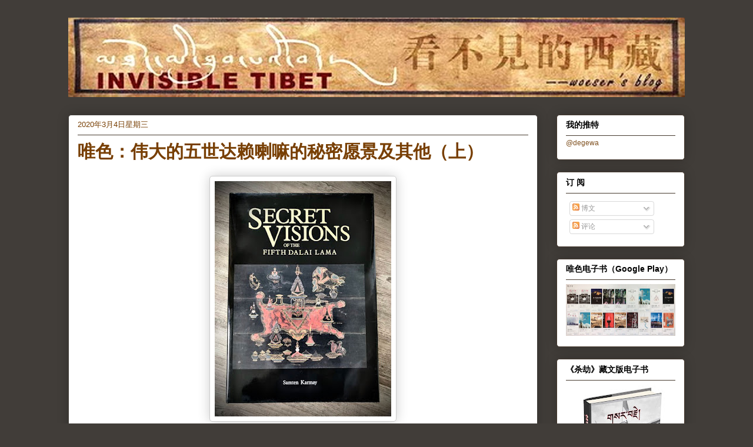

--- FILE ---
content_type: text/html; charset=UTF-8
request_url: http://woeser.middle-way.net/2020/03/blog-post.html
body_size: 34828
content:
<!DOCTYPE html>
<html class='v2' dir='ltr' lang='zh-CN'>
<head>
<link href='https://www.blogger.com/static/v1/widgets/4128112664-css_bundle_v2.css' rel='stylesheet' type='text/css'/>
<meta content='width=1100' name='viewport'/>
<meta content='text/html; charset=UTF-8' http-equiv='Content-Type'/>
<meta content='blogger' name='generator'/>
<link href='http://woeser.middle-way.net/favicon.ico' rel='icon' type='image/x-icon'/>
<link href='http://woeser.middle-way.net/2020/03/blog-post.html' rel='canonical'/>
<link rel="alternate" type="application/atom+xml" title="看不见的西藏&#65374;唯色 - Atom" href="http://woeser.middle-way.net/feeds/posts/default" />
<link rel="alternate" type="application/rss+xml" title="看不见的西藏&#65374;唯色 - RSS" href="http://woeser.middle-way.net/feeds/posts/default?alt=rss" />
<link rel="service.post" type="application/atom+xml" title="看不见的西藏&#65374;唯色 - Atom" href="https://www.blogger.com/feeds/101413679960970342/posts/default" />

<link rel="alternate" type="application/atom+xml" title="看不见的西藏&#65374;唯色 - Atom" href="http://woeser.middle-way.net/feeds/7636830987639523628/comments/default" />
<!--Can't find substitution for tag [blog.ieCssRetrofitLinks]-->
<link href='https://blogger.googleusercontent.com/img/b/R29vZ2xl/AVvXsEiqfn58W9LrfZmYU2O8-wCJYHkMx1j04U97gpn-fVYlR-W4Nq02NkfCuHd6nU-8ZbilXiR8gy5jDOWTcbuMYCnhithkDCAKf7wlk3YmHiFPDppL7acrZVWqZHoxBmQGho8pyEmhp6abB6jp/s400/WechatIMG1004.jpg' rel='image_src'/>
<meta content='http://woeser.middle-way.net/2020/03/blog-post.html' property='og:url'/>
<meta content='唯色：伟大的五世达赖喇嘛的秘密愿景及其他（上）' property='og:title'/>
<meta content='  一本有关第五世尊者达赖喇嘛的画册，于1998年在伦敦出版（&lt;&lt; Secret Visions of the Fifth Dalai Lama: The Gold Manuscript in the Fournier Collection Musee Guimet, Paris...' property='og:description'/>
<meta content='https://blogger.googleusercontent.com/img/b/R29vZ2xl/AVvXsEiqfn58W9LrfZmYU2O8-wCJYHkMx1j04U97gpn-fVYlR-W4Nq02NkfCuHd6nU-8ZbilXiR8gy5jDOWTcbuMYCnhithkDCAKf7wlk3YmHiFPDppL7acrZVWqZHoxBmQGho8pyEmhp6abB6jp/w1200-h630-p-k-no-nu/WechatIMG1004.jpg' property='og:image'/>
<title>看不见的西藏&#65374;唯色: 唯色&#65306;伟大的五世达赖喇嘛的秘密愿景及其他&#65288;上&#65289;</title>
<style id='page-skin-1' type='text/css'><!--
/*
-----------------------------------------------
Blogger Template Style
Name:     Awesome Inc.
Designer: Tina Chen
URL:      tinachen.org
----------------------------------------------- */
#navbar-iframe {
display: none !important;
}
/* Variable definitions
====================
<Variable name="keycolor" description="Main Color" type="color" default="#ffffff"/>
<Group description="Page" selector="body">
<Variable name="body.font" description="Font" type="font"
default="normal normal 13px Arial, Tahoma, Helvetica, FreeSans, sans-serif"/>
<Variable name="body.background.color" description="Background Color" type="color" default="#000000"/>
<Variable name="body.text.color" description="Text Color" type="color" default="#ffffff"/>
</Group>
<Group description="Links" selector=".main-inner">
<Variable name="link.color" description="Link Color" type="color" default="#888888"/>
<Variable name="link.visited.color" description="Visited Color" type="color" default="#444444"/>
<Variable name="link.hover.color" description="Hover Color" type="color" default="#cccccc"/>
</Group>
<Group description="Blog Title" selector=".header h1">
<Variable name="header.font" description="Title Font" type="font"
default="normal bold 40px Arial, Tahoma, Helvetica, FreeSans, sans-serif"/>
<Variable name="header.text.color" description="Title Color" type="color" default="#000000" />
<Variable name="header.background.color" description="Header Background" type="color" default="transparent" />
</Group>
<Group description="Blog Description" selector=".header .description">
<Variable name="description.font" description="Font" type="font"
default="normal normal 14px Arial, Tahoma, Helvetica, FreeSans, sans-serif"/>
<Variable name="description.text.color" description="Text Color" type="color"
default="#000000" />
</Group>
<Group description="Tabs Text" selector=".tabs-inner .widget li a">
<Variable name="tabs.font" description="Font" type="font"
default="normal bold 14px Arial, Tahoma, Helvetica, FreeSans, sans-serif"/>
<Variable name="tabs.text.color" description="Text Color" type="color" default="#000000"/>
<Variable name="tabs.selected.text.color" description="Selected Color" type="color" default="#7f501f"/>
</Group>
<Group description="Tabs Background" selector=".tabs-outer .PageList">
<Variable name="tabs.background.color" description="Background Color" type="color" default="#141414"/>
<Variable name="tabs.selected.background.color" description="Selected Color" type="color" default="#444444"/>
<Variable name="tabs.border.color" description="Border Color" type="color" default="#46392e"/>
</Group>
<Group description="Date Header" selector=".main-inner .widget h2.date-header, .main-inner .widget h2.date-header span">
<Variable name="date.font" description="Font" type="font"
default="normal normal 14px Arial, Tahoma, Helvetica, FreeSans, sans-serif"/>
<Variable name="date.text.color" description="Text Color" type="color" default="#666666"/>
<Variable name="date.border.color" description="Border Color" type="color" default="#46392e"/>
</Group>
<Group description="Post Title" selector="h3.post-title, h4, h3.post-title a">
<Variable name="post.title.font" description="Font" type="font"
default="normal bold 22px Arial, Tahoma, Helvetica, FreeSans, sans-serif"/>
<Variable name="post.title.text.color" description="Text Color" type="color" default="#000000"/>
</Group>
<Group description="Post Background" selector=".post">
<Variable name="post.background.color" description="Background Color" type="color" default="#ffffff" />
<Variable name="post.border.color" description="Border Color" type="color" default="#46392e" />
<Variable name="post.border.bevel.color" description="Bevel Color" type="color" default="#46392e"/>
</Group>
<Group description="Gadget Title" selector="h2">
<Variable name="widget.title.font" description="Font" type="font"
default="normal bold 14px Arial, Tahoma, Helvetica, FreeSans, sans-serif"/>
<Variable name="widget.title.text.color" description="Text Color" type="color" default="#000000"/>
</Group>
<Group description="Gadget Text" selector=".sidebar .widget">
<Variable name="widget.font" description="Font" type="font"
default="normal normal 14px Arial, Tahoma, Helvetica, FreeSans, sans-serif"/>
<Variable name="widget.text.color" description="Text Color" type="color" default="#000000"/>
<Variable name="widget.alternate.text.color" description="Alternate Color" type="color" default="#666666"/>
</Group>
<Group description="Gadget Links" selector=".sidebar .widget">
<Variable name="widget.link.color" description="Link Color" type="color" default="#7f501f"/>
<Variable name="widget.link.visited.color" description="Visited Color" type="color" default="#7f501f"/>
<Variable name="widget.link.hover.color" description="Hover Color" type="color" default="#a8b100"/>
</Group>
<Group description="Gadget Background" selector=".sidebar .widget">
<Variable name="widget.background.color" description="Background Color" type="color" default="#141414"/>
<Variable name="widget.border.color" description="Border Color" type="color" default="#222222"/>
<Variable name="widget.border.bevel.color" description="Bevel Color" type="color" default="#000000"/>
</Group>
<Group description="Sidebar Background" selector=".column-left-inner .column-right-inner">
<Variable name="widget.outer.background.color" description="Background Color" type="color" default="transparent" />
</Group>
<Group description="Images" selector=".main-inner">
<Variable name="image.background.color" description="Background Color" type="color" default="transparent"/>
<Variable name="image.border.color" description="Border Color" type="color" default="transparent"/>
</Group>
<Group description="Feed" selector=".blog-feeds">
<Variable name="feed.text.color" description="Text Color" type="color" default="#000000"/>
</Group>
<Group description="Feed Links" selector=".blog-feeds">
<Variable name="feed.link.color" description="Link Color" type="color" default="#7f501f"/>
<Variable name="feed.link.visited.color" description="Visited Color" type="color" default="#7f501f"/>
<Variable name="feed.link.hover.color" description="Hover Color" type="color" default="#a8b100"/>
</Group>
<Group description="Pager" selector=".blog-pager">
<Variable name="pager.background.color" description="Background Color" type="color" default="#ffffff" />
</Group>
<Group description="Footer" selector=".footer-outer">
<Variable name="footer.background.color" description="Background Color" type="color" default="#ffffff" />
<Variable name="footer.text.color" description="Text Color" type="color" default="#000000" />
</Group>
<Variable name="title.shadow.spread" description="Title Shadow" type="length" default="-1px"/>
<Variable name="body.background" description="Body Background" type="background"
color="#413d39"
default="$(color) none repeat scroll top left"/>
<Variable name="body.background.gradient.cap" description="Body Gradient Cap" type="url"
default="none"/>
<Variable name="tabs.background.gradient" description="Tabs Background Gradient" type="url"
default="none"/>
<Variable name="header.background.gradient" description="Header Background Gradient" type="url" default="none" />
<Variable name="header.padding.top" description="Header Top Padding" type="length" default="22px" />
<Variable name="header.margin.top" description="Header Top Margin" type="length" default="0" />
<Variable name="header.margin.bottom" description="Header Bottom Margin" type="length" default="0" />
<Variable name="widget.padding.top" description="Widget Padding Top" type="length" default="8px" />
<Variable name="widget.padding.side" description="Widget Padding Side" type="length" default="15px" />
<Variable name="widget.outer.margin.top" description="Widget Top Margin" type="length" default="0" />
<Variable name="widget.outer.background.gradient" description="Gradient" type="url" default="none" />
<Variable name="widget.border.radius" description="Gadget Border Radius" type="length" default="0" />
<Variable name="outer.shadow.spread" description="Outer Shadow Size" type="length" default="0" />
<Variable name="date.header.border.radius.top" description="Date Header Border Radius Top" type="length" default="0" />
<Variable name="date.header.position" description="Date Header Position" type="length" default="15px" />
<Variable name="date.space" description="Date Space" type="length" default="30px" />
<Variable name="date.position" description="Date Float" type="string" default="static" />
<Variable name="date.padding.bottom" description="Date Padding Bottom" type="length" default="0" />
<Variable name="date.border.size" description="Date Border Size" type="length" default="0" />
<Variable name="date.background" description="Date Background" type="background" color="transparent"
default="$(color) none no-repeat scroll top left" />
<Variable name="date.first.border.radius.top" description="Date First top radius" type="length" default="5px" />
<Variable name="date.last.space.bottom" description="Date Last Space Bottom" type="length"
default="20px" />
<Variable name="date.last.border.radius.bottom" description="Date Last bottom radius" type="length" default="5px" />
<Variable name="post.first.padding.top" description="First Post Padding Top" type="length" default="0" />
<Variable name="image.shadow.spread" description="Image Shadow Size" type="length" default="0"/>
<Variable name="image.border.radius" description="Image Border Radius" type="length" default="0"/>
<Variable name="separator.outdent" description="Separator Outdent" type="length" default="15px" />
<Variable name="title.separator.border.size" description="Widget Title Border Size" type="length" default="1px" />
<Variable name="list.separator.border.size" description="List Separator Border Size" type="length" default="1px" />
<Variable name="shadow.spread" description="Shadow Size" type="length" default="0"/>
<Variable name="startSide" description="Side where text starts in blog language" type="automatic" default="left"/>
<Variable name="endSide" description="Side where text ends in blog language" type="automatic" default="right"/>
<Variable name="date.side" description="Side where date header is placed" type="string" default="right"/>
<Variable name="pager.border.radius.top" description="Pager Border Top Radius" type="length" default="5px" />
<Variable name="pager.space.top" description="Pager Top Space" type="length" default="1em" />
<Variable name="footer.background.gradient" description="Background Gradient" type="url" default="none" />
*/
/* Content
----------------------------------------------- */
body {
font: normal normal 16px 'Times New Roman', Times, FreeSerif, serif;;
color: #000000;
background: #413d39 none repeat scroll top left;
}
html body .content-outer {
min-width: 0;
max-width: 100%;
width: 100%;
}
a:link {
text-decoration: none;
color: #7f501f;
}
a:visited {
text-decoration: none;
color: #7f501f;
}
a:hover {
text-decoration: underline;
color: #a8b100;
}
.body-fauxcolumn-outer .cap-top {
position: absolute;
z-index: 1;
height: 276px;
width: 100%;
background: transparent none repeat-x scroll top left;
_background-image: none;
}
/* Columns
----------------------------------------------- */
.content-inner {
padding: 0;
}
.header-inner .section {
margin: 0 16px;
}
.tabs-inner .section {
margin: 0 16px;
}
.main-inner {
padding-top: 30px;
}
.main-inner .column-center-inner,
.main-inner .column-left-inner,
.main-inner .column-right-inner {
padding: 0 5px;
}
*+html body .main-inner .column-center-inner {
margin-top: -30px;
}
#layout .main-inner .column-center-inner {
margin-top: 0;
}
/* Header
----------------------------------------------- */
.header-outer {
margin: 0 0 0 0;
background: #413d39 none repeat scroll 0 0;
}
.Header h1 {
font: normal normal 50px Georgia, Utopia, 'Palatino Linotype', Palatino, serif;
color: transparent;
text-shadow: 0 0 -1px #000000;
}
.Header h1 a {
color: transparent;
}
.Header .description {
font: normal normal 20px Georgia, Utopia, 'Palatino Linotype', Palatino, serif;
color: #7f501f;
}
.header-inner .Header .titlewrapper,
.header-inner .Header .descriptionwrapper {
padding-left: 0;
padding-right: 0;
margin-bottom: 0;
}
.header-inner .Header .titlewrapper {
padding-top: 22px;
}
/* Tabs
----------------------------------------------- */
.tabs-outer {
overflow: hidden;
position: relative;
background: #7f501f url(http://www.blogblog.com/1kt/awesomeinc/tabs_gradient_light.png) repeat scroll 0 0;
}
#layout .tabs-outer {
overflow: visible;
}
.tabs-cap-top, .tabs-cap-bottom {
position: absolute;
width: 100%;
border-top: 1px solid #7f501f;
}
.tabs-cap-bottom {
bottom: 0;
}
.tabs-inner .widget li a {
display: inline-block;
margin: 0;
padding: .6em 1.5em;
font: normal normal 24px Arial, Tahoma, Helvetica, FreeSans, sans-serif;
color: #7f501f;
border-top: 1px solid #7f501f;
border-bottom: 1px solid #7f501f;
border-left: 1px solid #7f501f;
}
.tabs-inner .widget li:last-child a {
border-right: 1px solid #7f501f;
}
.tabs-inner .widget li.selected a, .tabs-inner .widget li a:hover {
background: #7f501f url(http://www.blogblog.com/1kt/awesomeinc/tabs_gradient_light.png) repeat-x scroll 0 -100px;
color: #535800;
}
/* Headings
----------------------------------------------- */
h2 {
font: normal bold 14px Arial, Tahoma, Helvetica, FreeSans, sans-serif;
color: #000000;
}
/* Widgets
----------------------------------------------- */
.main-inner .section {
margin: 0 27px;
padding: 0;
}
.main-inner .column-left-outer,
.main-inner .column-right-outer {
margin-top: 0;
}
#layout .main-inner .column-left-outer,
#layout .main-inner .column-right-outer {
margin-top: 0;
}
.main-inner .column-left-inner,
.main-inner .column-right-inner {
background: transparent none repeat 0 0;
-moz-box-shadow: 0 0 0 rgba(0, 0, 0, .2);
-webkit-box-shadow: 0 0 0 rgba(0, 0, 0, .2);
-goog-ms-box-shadow: 0 0 0 rgba(0, 0, 0, .2);
box-shadow: 0 0 0 rgba(0, 0, 0, .2);
-moz-border-radius: 5px;
-webkit-border-radius: 5px;
-goog-ms-border-radius: 5px;
border-radius: 5px;
}
#layout .main-inner .column-left-inner,
#layout .main-inner .column-right-inner {
margin-top: 0;
}
.sidebar .widget {
font: normal normal 12px Arial, Tahoma, Helvetica, FreeSans, sans-serif;;
color: #000000;
}
.sidebar .widget a:link {
color: #7f501f;
}
.sidebar .widget a:visited {
color: #7f501f;
}
.sidebar .widget a:hover {
color: #481c73;
}
.sidebar .widget h2 {
text-shadow: 0 0 -1px #000000;
}
.main-inner .widget {
background-color: #ffffff;
border: 1px solid #46392e;
padding: 0 15px 15px;
margin: 20px -16px;
-moz-box-shadow: 0 0 20px rgba(0, 0, 0, .2);
-webkit-box-shadow: 0 0 20px rgba(0, 0, 0, .2);
-goog-ms-box-shadow: 0 0 20px rgba(0, 0, 0, .2);
box-shadow: 0 0 20px rgba(0, 0, 0, .2);
-moz-border-radius: 5px;
-webkit-border-radius: 5px;
-goog-ms-border-radius: 5px;
border-radius: 5px;
}
.main-inner .widget h2 {
margin: 0 -0;
padding: .6em 0 .5em;
border-bottom: 1px solid transparent;
}
.footer-inner .widget h2 {
padding: 0 0 .4em;
border-bottom: 1px solid transparent;
}
.main-inner .widget h2 + div, .footer-inner .widget h2 + div {
border-top: 1px solid #46392e;
padding-top: 8px;
}
.main-inner .widget .widget-content {
margin: 0 -0;
padding: 7px 0 0;
}
.main-inner .widget ul, .main-inner .widget #ArchiveList ul.flat {
margin: -8px -15px 0;
padding: 0;
list-style: none;
}
.main-inner .widget #ArchiveList {
margin: -8px 0 0;
}
.main-inner .widget ul li, .main-inner .widget #ArchiveList ul.flat li {
padding: .5em 15px;
text-indent: 0;
color: #666666;
border-top: 0 solid #46392e;
border-bottom: 1px solid transparent;
}
.main-inner .widget #ArchiveList ul li {
padding-top: .25em;
padding-bottom: .25em;
}
.main-inner .widget ul li:first-child, .main-inner .widget #ArchiveList ul.flat li:first-child {
border-top: none;
}
.main-inner .widget ul li:last-child, .main-inner .widget #ArchiveList ul.flat li:last-child {
border-bottom: none;
}
.post-body {
position: relative;
}
.main-inner .widget .post-body ul {
padding: 0 2.5em;
margin: .5em 0;
list-style: disc;
}
.main-inner .widget .post-body ul li {
padding: 0.25em 0;
margin-bottom: .25em;
color: #000000;
border: none;
}
.footer-inner .widget ul {
padding: 0;
list-style: none;
}
.widget .zippy {
color: #666666;
}
/* Posts
----------------------------------------------- */
body .main-inner .Blog {
padding: 0;
margin-bottom: 1em;
background-color: transparent;
border: none;
-moz-box-shadow: 0 0 0 rgba(0, 0, 0, 0);
-webkit-box-shadow: 0 0 0 rgba(0, 0, 0, 0);
-goog-ms-box-shadow: 0 0 0 rgba(0, 0, 0, 0);
box-shadow: 0 0 0 rgba(0, 0, 0, 0);
}
.main-inner .section:last-child .Blog:last-child {
padding: 0;
margin-bottom: 1em;
}
.main-inner .widget h2.date-header {
margin: 0 -15px 1px;
padding: 0 0 0 0;
font: normal normal 13px Arial, Tahoma, Helvetica, FreeSans, sans-serif;
color: #783f04;
background: transparent none no-repeat scroll top left;
border-top: 0 solid #46392e;
border-bottom: 1px solid transparent;
-moz-border-radius-topleft: 0;
-moz-border-radius-topright: 0;
-webkit-border-top-left-radius: 0;
-webkit-border-top-right-radius: 0;
border-top-left-radius: 0;
border-top-right-radius: 0;
position: static;
bottom: 100%;
right: 15px;
text-shadow: 0 0 -1px #000000;
}
.main-inner .widget h2.date-header span {
font: normal normal 13px Arial, Tahoma, Helvetica, FreeSans, sans-serif;
display: block;
padding: .5em 15px;
border-left: 0 solid #46392e;
border-right: 0 solid #46392e;
}
.date-outer {
position: relative;
margin: 30px 0 20px;
padding: 0 15px;
background-color: #ffffff;
border: 1px solid #413d39;
-moz-box-shadow: 0 0 20px rgba(0, 0, 0, .2);
-webkit-box-shadow: 0 0 20px rgba(0, 0, 0, .2);
-goog-ms-box-shadow: 0 0 20px rgba(0, 0, 0, .2);
box-shadow: 0 0 20px rgba(0, 0, 0, .2);
-moz-border-radius: 5px;
-webkit-border-radius: 5px;
-goog-ms-border-radius: 5px;
border-radius: 5px;
}
.date-outer:first-child {
margin-top: 0;
}
.date-outer:last-child {
margin-bottom: 20px;
-moz-border-radius-bottomleft: 5px;
-moz-border-radius-bottomright: 5px;
-webkit-border-bottom-left-radius: 5px;
-webkit-border-bottom-right-radius: 5px;
-goog-ms-border-bottom-left-radius: 5px;
-goog-ms-border-bottom-right-radius: 5px;
border-bottom-left-radius: 5px;
border-bottom-right-radius: 5px;
}
.date-posts {
margin: 0 -0;
padding: 0 0;
clear: both;
}
.post-outer, .inline-ad {
border-top: 1px solid #46392e;
margin: 0 -0;
padding: 15px 0;
}
.mobile .post-outer, .mobile .inline-ad {
padding: 5px 0;
}
.post-outer {
padding-bottom: 10px;
}
.post-outer:first-child {
padding-top: 0;
border-top: none;
}
.post-outer:last-child, .inline-ad:last-child {
border-bottom: none;
}
.post-body {
position: relative;
}
.post-body img {
padding: 8px;
background: #ffffff;
border: 1px solid #cccccc;
-moz-box-shadow: 0 0 20px rgba(0, 0, 0, .2);
-webkit-box-shadow: 0 0 20px rgba(0, 0, 0, .2);
box-shadow: 0 0 20px rgba(0, 0, 0, .2);
-moz-border-radius: 5px;
-webkit-border-radius: 5px;
border-radius: 5px;
}
h3.post-title, h4 {
font: normal bold 30px Georgia, Utopia, 'Palatino Linotype', Palatino, serif;
color: #783f04;
}
h3.post-title a {
font: normal bold 30px Georgia, Utopia, 'Palatino Linotype', Palatino, serif;
color: #783f04;
}
h3.post-title a:hover {
color: #a8b100;
text-decoration: underline;
}
.post-header {
margin: 0 0 1em;
}
.post-body {
line-height: 1.4;
}
.post-outer h2 {
color: #000000;
}
.post-footer {
margin: 1.5em 0 0;
}
#blog-pager {
padding: 15px;
font-size: 120%;
background-color: #ffffff;
border: 1px solid #46392e;
-moz-box-shadow: 0 0 20px rgba(0, 0, 0, .2);
-webkit-box-shadow: 0 0 20px rgba(0, 0, 0, .2);
-goog-ms-box-shadow: 0 0 20px rgba(0, 0, 0, .2);
box-shadow: 0 0 20px rgba(0, 0, 0, .2);
-moz-border-radius: 5px;
-webkit-border-radius: 5px;
-goog-ms-border-radius: 5px;
border-radius: 5px;
-moz-border-radius-topleft: 5px;
-moz-border-radius-topright: 5px;
-webkit-border-top-left-radius: 5px;
-webkit-border-top-right-radius: 5px;
-goog-ms-border-top-left-radius: 5px;
-goog-ms-border-top-right-radius: 5px;
border-top-left-radius: 5px;
border-top-right-radius-topright: 5px;
margin-top: 1em;
}
.blog-feeds, .post-feeds {
margin: 1em 0;
text-align: center;
color: #000000;
}
.blog-feeds a, .post-feeds a {
color: #a8b100;
}
.blog-feeds a:visited, .post-feeds a:visited {
color: #a8b100;
}
.blog-feeds a:hover, .post-feeds a:hover {
color: #a8b100;
}
.post-outer .comments {
margin-top: 2em;
}
/* Footer
----------------------------------------------- */
.footer-outer {
margin: -20px 0 -1px;
padding: 20px 0 0;
color: #000000;
overflow: hidden;
}
.footer-fauxborder-left {
border-top: 1px solid #46392e;
background: #ffffff none repeat scroll 0 0;
-moz-box-shadow: 0 0 20px rgba(0, 0, 0, .2);
-webkit-box-shadow: 0 0 20px rgba(0, 0, 0, .2);
-goog-ms-box-shadow: 0 0 20px rgba(0, 0, 0, .2);
box-shadow: 0 0 20px rgba(0, 0, 0, .2);
margin: 0 -20px;
}
/* Mobile
----------------------------------------------- */
*+html body.mobile .main-inner .column-center-inner {
margin-top: 0;
}
.mobile .main-inner {
padding-top: 0;
}
.mobile .main-inner .widget {
padding: 0 0 15px;
}
.mobile .main-inner .widget h2 + div,
.mobile .footer-inner .widget h2 + div {
border-top: none;
padding-top: 0;
}
.mobile .footer-inner .widget h2 {
padding: 0.5em 0;
border-bottom: none;
}
.mobile .main-inner .widget .widget-content {
margin: 0;
padding: 7px 0 0;
}
.mobile .main-inner .widget ul,
.mobile .main-inner .widget #ArchiveList ul.flat {
margin: 0 -15px 0;
}
.mobile .main-inner .widget h2.date-header {
right: 0;
}
.mobile .date-header span {
padding: 0.4em 0;
}
.mobile .date-outer:first-child {
margin-bottom: 0;
border: 1px solid #413d39;
-moz-border-radius-topleft: 5px;
-moz-border-radius-topright: 5px;
-webkit-border-top-left-radius: 5px;
-webkit-border-top-right-radius: 5px;
-goog-ms-border-top-left-radius: 5px;
-goog-ms-border-top-right-radius: 5px;
border-top-left-radius: 5px;
border-top-right-radius: 5px;
}
.mobile .date-outer {
margin: 0;
padding: 10px;
border-color: #413d39;
border-width: 0 1px 1px;
}
.mobile .date-outer:last-child {
margin-bottom: 0;
}
.mobile .main-inner {
padding: 20px 10px;
}
.mobile .header-inner .section {
margin: 0;
}
.mobile .tabs-inner .section {
margin: 0 10px;
}
.mobile .main-inner .widget h2 {
margin: 0;
padding: 0;
}
.mobile .main-inner .widget h2.date-header span {
padding: 0 10px;
}
.mobile .main-inner .widget .widget-content {
margin: 0;
padding: 7px 0 0;
}
.mobile .main-inner .column-center-inner,
.mobile .main-inner .column-left-inner,
.mobile .main-inner .column-right-inner {
padding: 0;
}
.mobile .main-inner .column-left-inner,
.mobile .main-inner .column-right-inner {
background: transparent none repeat 0 0;
-moz-box-shadow: none;
-webkit-box-shadow: none;
-goog-ms-box-shadow: none;
box-shadow: none;
}
.mobile .date-posts {
margin: 0;
padding: 0;
}
.mobile .post-outer {
margin: 0;
padding: 10px;
}
.mobile .footer-fauxborder-left {
margin: 0;
}
.mobile .main-inner .section:last-child .Blog:last-child {
margin-bottom: 0;
}
.mobile .mobile-link-button {
background: #7f501f url(http://www.blogblog.com/1kt/awesomeinc/tabs_gradient_light.png) repeat-x scroll 0 -100px;
}
.mobile-link-button a:link, .mobile-link-button a:visited {
color: #535800;
}

--></style>
<style id='template-skin-1' type='text/css'><!--
body {
min-width: 1080px;
}
.content-outer, .content-fauxcolumn-outer, .region-inner {
min-width: 1080px;
max-width: 1080px;
_width: 1080px;
}
.main-inner .columns {
padding-left: 0;
padding-right: 250px;
}
.main-inner .fauxcolumn-center-outer {
left: 0;
right: 250px;
/* IE6 does not respect left and right together */
_width: expression(this.parentNode.offsetWidth -
parseInt("0") -
parseInt("250px") + 'px');
}
.main-inner .fauxcolumn-left-outer {
width: 0;
}
.main-inner .fauxcolumn-right-outer {
width: 250px;
}
.main-inner .column-left-outer {
width: 0;
right: 100%;
margin-left: -0;
}
.main-inner .column-right-outer {
width: 250px;
margin-right: -250px;
}
#layout {
min-width: 0;
}
#layout .content-outer {
min-width: 0;
width: 800px;
}
#layout .region-inner {
min-width: 0;
width: auto;
}
body#layout div.add_widget {
padding: 8px;
}
body#layout div.add_widget a {
margin-left: 32px;
}
--></style>
<link href='https://www.blogger.com/dyn-css/authorization.css?targetBlogID=101413679960970342&amp;zx=edf96ef2-16d6-4644-a8eb-6ad25486b7b5' media='none' onload='if(media!=&#39;all&#39;)media=&#39;all&#39;' rel='stylesheet'/><noscript><link href='https://www.blogger.com/dyn-css/authorization.css?targetBlogID=101413679960970342&amp;zx=edf96ef2-16d6-4644-a8eb-6ad25486b7b5' rel='stylesheet'/></noscript>
<meta name='google-adsense-platform-account' content='ca-host-pub-1556223355139109'/>
<meta name='google-adsense-platform-domain' content='blogspot.com'/>

</head>
<body class='loading'>
<div class='navbar section' id='navbar' name='Navbar'><div class='widget Navbar' data-version='1' id='Navbar1'><script type="text/javascript">
    function setAttributeOnload(object, attribute, val) {
      if(window.addEventListener) {
        window.addEventListener('load',
          function(){ object[attribute] = val; }, false);
      } else {
        window.attachEvent('onload', function(){ object[attribute] = val; });
      }
    }
  </script>
<div id="navbar-iframe-container"></div>
<script type="text/javascript" src="https://apis.google.com/js/platform.js"></script>
<script type="text/javascript">
      gapi.load("gapi.iframes:gapi.iframes.style.bubble", function() {
        if (gapi.iframes && gapi.iframes.getContext) {
          gapi.iframes.getContext().openChild({
              url: 'https://www.blogger.com/navbar/101413679960970342?po\x3d7636830987639523628\x26origin\x3dhttp://woeser.middle-way.net',
              where: document.getElementById("navbar-iframe-container"),
              id: "navbar-iframe"
          });
        }
      });
    </script><script type="text/javascript">
(function() {
var script = document.createElement('script');
script.type = 'text/javascript';
script.src = '//pagead2.googlesyndication.com/pagead/js/google_top_exp.js';
var head = document.getElementsByTagName('head')[0];
if (head) {
head.appendChild(script);
}})();
</script>
</div></div>
<div class='body-fauxcolumns'>
<div class='fauxcolumn-outer body-fauxcolumn-outer'>
<div class='cap-top'>
<div class='cap-left'></div>
<div class='cap-right'></div>
</div>
<div class='fauxborder-left'>
<div class='fauxborder-right'></div>
<div class='fauxcolumn-inner'>
</div>
</div>
<div class='cap-bottom'>
<div class='cap-left'></div>
<div class='cap-right'></div>
</div>
</div>
</div>
<div class='content'>
<div class='content-fauxcolumns'>
<div class='fauxcolumn-outer content-fauxcolumn-outer'>
<div class='cap-top'>
<div class='cap-left'></div>
<div class='cap-right'></div>
</div>
<div class='fauxborder-left'>
<div class='fauxborder-right'></div>
<div class='fauxcolumn-inner'>
</div>
</div>
<div class='cap-bottom'>
<div class='cap-left'></div>
<div class='cap-right'></div>
</div>
</div>
</div>
<div class='content-outer'>
<div class='content-cap-top cap-top'>
<div class='cap-left'></div>
<div class='cap-right'></div>
</div>
<div class='fauxborder-left content-fauxborder-left'>
<div class='fauxborder-right content-fauxborder-right'></div>
<div class='content-inner'>
<header>
<div class='header-outer'>
<div class='header-cap-top cap-top'>
<div class='cap-left'></div>
<div class='cap-right'></div>
</div>
<div class='fauxborder-left header-fauxborder-left'>
<div class='fauxborder-right header-fauxborder-right'></div>
<div class='region-inner header-inner'>
<div class='header section' id='header' name='标题'><div class='widget Header' data-version='1' id='Header1'>
<div id='header-inner'>
<a href='http://woeser.middle-way.net/' style='display: block'>
<img alt='看不见的西藏～唯色' height='135px; ' id='Header1_headerimg' src='https://blogger.googleusercontent.com/img/b/R29vZ2xl/AVvXsEgLrO3dwoLu_nUkv1GNeYDtQd-YRsIdNYdYCrcTeBTVuO53S4GA4TkYfvdVmVoesv2Dk99AKb053EpEc_jV9LWPe2svl4gxyCJ33A-SipwneiKkOHxOXbHzoflF2g2jx1d3dcEdTbofJd0/s1048/%25E5%258D%259A%25E5%25AE%25A2%25E6%25A0%2587%25E9%25A2%25981.jpg' style='display: block' width='1048px; '/>
</a>
</div>
</div></div>
</div>
</div>
<div class='header-cap-bottom cap-bottom'>
<div class='cap-left'></div>
<div class='cap-right'></div>
</div>
</div>
</header>
<div class='tabs-outer'>
<div class='tabs-cap-top cap-top'>
<div class='cap-left'></div>
<div class='cap-right'></div>
</div>
<div class='fauxborder-left tabs-fauxborder-left'>
<div class='fauxborder-right tabs-fauxborder-right'></div>
<div class='region-inner tabs-inner'>
<div class='tabs no-items section' id='crosscol' name='跨列'></div>
<div class='tabs no-items section' id='crosscol-overflow' name='Cross-Column 2'></div>
</div>
</div>
<div class='tabs-cap-bottom cap-bottom'>
<div class='cap-left'></div>
<div class='cap-right'></div>
</div>
</div>
<div class='main-outer'>
<div class='main-cap-top cap-top'>
<div class='cap-left'></div>
<div class='cap-right'></div>
</div>
<div class='fauxborder-left main-fauxborder-left'>
<div class='fauxborder-right main-fauxborder-right'></div>
<div class='region-inner main-inner'>
<div class='columns fauxcolumns'>
<div class='fauxcolumn-outer fauxcolumn-center-outer'>
<div class='cap-top'>
<div class='cap-left'></div>
<div class='cap-right'></div>
</div>
<div class='fauxborder-left'>
<div class='fauxborder-right'></div>
<div class='fauxcolumn-inner'>
</div>
</div>
<div class='cap-bottom'>
<div class='cap-left'></div>
<div class='cap-right'></div>
</div>
</div>
<div class='fauxcolumn-outer fauxcolumn-left-outer'>
<div class='cap-top'>
<div class='cap-left'></div>
<div class='cap-right'></div>
</div>
<div class='fauxborder-left'>
<div class='fauxborder-right'></div>
<div class='fauxcolumn-inner'>
</div>
</div>
<div class='cap-bottom'>
<div class='cap-left'></div>
<div class='cap-right'></div>
</div>
</div>
<div class='fauxcolumn-outer fauxcolumn-right-outer'>
<div class='cap-top'>
<div class='cap-left'></div>
<div class='cap-right'></div>
</div>
<div class='fauxborder-left'>
<div class='fauxborder-right'></div>
<div class='fauxcolumn-inner'>
</div>
</div>
<div class='cap-bottom'>
<div class='cap-left'></div>
<div class='cap-right'></div>
</div>
</div>
<!-- corrects IE6 width calculation -->
<div class='columns-inner'>
<div class='column-center-outer'>
<div class='column-center-inner'>
<div class='main section' id='main' name='主体'><div class='widget Blog' data-version='1' id='Blog1'>
<div class='blog-posts hfeed'>

          <div class="date-outer">
        
<h2 class='date-header'><span>2020年3月4日星期三</span></h2>

          <div class="date-posts">
        
<div class='post-outer'>
<div class='post hentry'>
<a name='7636830987639523628'></a>
<h3 class='post-title entry-title'>
唯色&#65306;伟大的五世达赖喇嘛的秘密愿景及其他&#65288;上&#65289;
</h3>
<div class='post-header'>
<div class='post-header-line-1'></div>
</div>
<div class='post-body entry-content'>
<table align="center" cellpadding="0" cellspacing="0" class="tr-caption-container" style="margin-left: auto; margin-right: auto; text-align: center;"><tbody>
<tr><td style="text-align: center;"><a href="https://blogger.googleusercontent.com/img/b/R29vZ2xl/AVvXsEiqfn58W9LrfZmYU2O8-wCJYHkMx1j04U97gpn-fVYlR-W4Nq02NkfCuHd6nU-8ZbilXiR8gy5jDOWTcbuMYCnhithkDCAKf7wlk3YmHiFPDppL7acrZVWqZHoxBmQGho8pyEmhp6abB6jp/s1600/WechatIMG1004.jpg" imageanchor="1" style="margin-left: auto; margin-right: auto;"><img border="0" data-original-height="1200" data-original-width="900" height="400" src="https://blogger.googleusercontent.com/img/b/R29vZ2xl/AVvXsEiqfn58W9LrfZmYU2O8-wCJYHkMx1j04U97gpn-fVYlR-W4Nq02NkfCuHd6nU-8ZbilXiR8gy5jDOWTcbuMYCnhithkDCAKf7wlk3YmHiFPDppL7acrZVWqZHoxBmQGho8pyEmhp6abB6jp/s400/WechatIMG1004.jpg" width="300" /></a></td></tr>
<tr><td class="tr-caption" style="text-align: center;"><span style="background-color: white; color: #333333; font-family: &quot;Microsoft YaHei&quot;, 微软雅黑, STHeiti, 华文黑体, SimSun, 宋体, sans-serif; font-size: 12px; font-style: italic; text-align: left;">一本有关第五世尊者达赖喇嘛的画册&#65292;于1998年在伦敦出版&#65288;&lt;&lt; Secret Visions of the Fifth Dalai Lama: The Gold Manuscript in the Fournier Collection Musee Guimet, Paris &gt;&gt;&#65289;&#12290;作者是著名藏学家卡尔梅&#183;桑丹&#65288;Samten G. Karmay&#65289;</span></td></tr>
</tbody></table>
<div align="left" class="MsoNormal" style="font-family: Cambria; font-size: 12pt; margin: 0cm 0cm 0.0001pt;">
<b><span style="font-family: 宋体; font-size: 14pt;"><br /></span></b></div>
<div align="left" class="MsoNormal" style="font-family: Cambria; font-size: 12pt; margin: 0cm 0cm 0.0001pt;">
<b><span style="font-family: 宋体; font-size: 14pt;">伟大的五世达赖喇嘛的秘密愿景及其他&#65288;上&#65289;<span lang="EN-US"><o:p></o:p></span></span></b></div>
<div align="left" class="MsoNormal" style="font-family: Cambria; font-size: 12pt; margin: 0cm 0cm 0.0001pt;">
<br /></div>
<div align="left" class="MsoNormal" style="font-family: Cambria; font-size: 12pt; margin: 0cm 0cm 0.0001pt;">
<span style="font-family: 宋体; font-size: 14pt;">唯色<span lang="EN-US"><o:p></o:p></span></span></div>
<div align="left" class="MsoNormal" style="font-family: Cambria; font-size: 12pt; margin: 0cm 0cm 0.0001pt;">
<br /></div>
<div align="left" class="MsoNormal" style="font-family: Cambria; font-size: 12pt; margin: 0cm 0cm 0.0001pt;">
<span lang="EN-US" style="font-family: 宋体; font-size: 14pt;">1</span><span style="font-family: 宋体; font-size: 14pt;">&#12289;<span lang="EN-US"><o:p></o:p></span></span></div>
<div align="left" class="MsoNormal" style="font-family: Cambria; font-size: 12pt; margin: 0cm 0cm 0.0001pt;">
<span style="font-family: 宋体; font-size: 14pt;">首先强烈吸引我的是这些绘画&#65292;被认为是第五世尊者达赖喇嘛的秘密愿景&#65292;集合在一本翻译成英文并于<span lang="EN-US">1998</span>年在伦敦出版的书中&#65288;书名超长&#65306;<span lang="EN-US">&lt;&lt;</span></span><b><span lang="EN-US" style="color: #0e0e0e; font-family: 宋体; font-size: 14pt;"> Secret Visions of the Fifth Dalai Lama: The Gold Manuscript in the Fournier Collection Musee Guimet, Paris</span></b><span lang="EN-US" style="font-family: 宋体; font-size: 14pt;"> &gt;&gt;</span><span style="font-family: 宋体; font-size: 14pt;">&#65289;&#12290;作者或者说译者兼研究者是著名藏学家卡尔梅&#183;桑丹&#65288;<span lang="EN-US">Samten G. Karmay</span>&#65289;&#65292;旅居欧洲的藏人&#12290;据介绍这本书包括六十七幅图伯特传统风格的绘画&#65292;为双联画和三联画&#65292;总共含有八百八十六个象征物&#65292;有的一幅绘画上就能容纳多达四十八个象征物&#65292;主要用金色&#12289;银色&#65292;及微妙的绿色&#12289;蓝色和红色&#65292;在纯粹黑色的背景上完成&#12290;<span lang="EN-US"><o:p></o:p></span></span></div>
<div align="left" class="MsoNormal" style="font-family: Cambria; font-size: 12pt; margin: 0cm 0cm 0.0001pt;">
<br /></div>
<div align="left" class="MsoNormal" style="font-family: Cambria; font-size: 12pt; margin: 0cm 0cm 0.0001pt;">
<span style="font-family: 宋体; font-size: 14pt;">非常遗憾找不到这本书哪里有售&#65288;听说很贵&#65289;&#12290;我在<span lang="EN-US">Google</span>上找了很久才找到这几张图片&#12290;这些绘画完成于十七世纪中期&#65292;其景象源于五世尊者的梦境&#65292;那么应该是一种禅修梦境&#65292;由此获得的是一种类似于伏藏中的极品<span lang="EN-US">&#8212;&#8212;</span>极秘伏藏&#65288;</span><span lang="EN-US" style="font-family: &quot;Microsoft Himalaya&quot;; font-size: 14pt;">ཡང&#3851;གཏ&#3962;ར&#3851;</span><span style="font-family: 宋体; font-size: 14pt;">&#65289;&#65292;而非寻常梦&#12290;想起住在拉萨的艺术家嘎德的组画&#12298;黑经书&#12299;&#65292;灵感即来自于五世尊者的这部秘密愿景&#12290;嘎德或许有这本画册&#65292;时时翻阅&#65292;赋予他创作的冲动&#12290;我有点遗憾没看过当代艺术家如何描画自己世俗梦境的<span lang="EN-US">&#8220;</span>黑经书<span lang="EN-US">&#8221;</span>&#65292;不过我相信不会觉得陌生&#65292;这个人世间沉陷在五毒与八风制造的各种纠结之中&#65292;我们都感同身受&#12290;<span lang="EN-US"><o:p></o:p></span></span></div>
<div align="left" class="MsoNormal" style="font-family: Cambria; font-size: 12pt; margin: 0cm 0cm 0.0001pt;">
<br /></div>
<div align="left" class="MsoNormal" style="font-family: Cambria; font-size: 12pt; margin: 0cm 0cm 0.0001pt;">
<span style="font-family: 宋体; font-size: 14pt;">找不到更多相关资料&#65292;尤其是中文资料几乎无&#12290;我这几天在阅读上下卷的&#12298;五世达赖喇嘛传&#12299;&#65292;读到建造布达拉宫各佛殿的佛像及壁画这章&#65292;正是这句话促使我开始了一次看似偶然却应是必然的寻找之旅&#65306;<span lang="EN-US">&#8220;</span>在一些学经僧人的请求下&#65292;我打算写一部&#12298;秘传&#12299;&#65292;<span lang="EN-US">&#8230;&#8230;</span>向桑耶寺大护法和大梵天呈献了供品&#65292;求神护佑&#12290;<span lang="EN-US">&#8221;<o:p></o:p></span></span></div>
<div align="left" class="MsoNormal" style="font-family: Cambria; font-size: 12pt; margin: 0cm 0cm 0.0001pt;">
<br /></div>
<div align="left" class="MsoNormal" style="font-family: Cambria; font-size: 12pt; margin: 0cm 0cm 0.0001pt;">
<a href="https://blogger.googleusercontent.com/img/b/R29vZ2xl/AVvXsEgSydSv7CMsrrMTs3XyROJubumTye9MA_vZ1HpRsJXblSF_3QK4uMuW_-DGRhNa5HPr1rJrhzsn7R5RtkKjMfoaS28YUB0xW_Ey5eFsdxYWqntVYW3vnxC310zQZ0MHPfu8HfK-o58mmPEl/s1600/WechatIMG1003.jpeg" imageanchor="1" style="clear: right; float: right; margin-bottom: 1em; margin-left: 1em;"><img border="0" data-original-height="525" data-original-width="700" height="240" src="https://blogger.googleusercontent.com/img/b/R29vZ2xl/AVvXsEgSydSv7CMsrrMTs3XyROJubumTye9MA_vZ1HpRsJXblSF_3QK4uMuW_-DGRhNa5HPr1rJrhzsn7R5RtkKjMfoaS28YUB0xW_Ey5eFsdxYWqntVYW3vnxC310zQZ0MHPfu8HfK-o58mmPEl/s320/WechatIMG1003.jpeg" width="320" /></a><span style="font-family: 宋体; font-size: 14pt;">有份介绍称五世的秘传<span lang="EN-US">&#8220;</span>主要是围绕梦境&#12289;觉受和对前世记忆的描述&#65292;<span lang="EN-US">&#8230;&#8230;</span>揭开了伟大的第五世那丰富的內在世界<span lang="EN-US">&#8221;</span>&#65292;而他的写作意在<span lang="EN-US">&#8220;</span>引导无知者和那些希望描摹极乐世界的人<span lang="EN-US">&#8221;</span>&#12290;与秘传相配合的&#65292;应该就是现今俗称<span lang="EN-US">&#8220;</span>黑经书<span lang="EN-US">&#8221;</span>的绘画&#65292;数百年来从不予公开&#12290;然而这些文字和绘画构成的应是一部仪轨指导书&#65292;不然引导之说何从谈起&#65311;当然这不会是普通的宗教仪轨&#65292;而是具有甚深密意的重要仪轨&#12290;或者说&#65292;是五世尊者在静默中履行一个个仪轨&#65292;敬奉一次次会供&#65292;渐趋一步步圆满的心路历程&#12290;也因此&#65292;这部秘传有一个譬喻美好的名字&#65292;称之为&#8220;黄金手稿&#8221;&#65292;以显示其格外宝贵的质地&#12290;<span lang="EN-US"><o:p></o:p></span></span></div>
<div align="left" class="MsoNormal" style="font-family: Cambria; font-size: 12pt; margin: 0cm 0cm 0.0001pt;">
<br /></div>
<div align="left" class="MsoNormal" style="font-family: Cambria; font-size: 12pt; margin: 0cm 0cm 0.0001pt;">
<span style="font-family: 宋体; font-size: 14pt;">不过我只能认识到这些&#12290;即使这整本书里的所有文字和所有图画被我看见&#65292;我也完全无法领悟哪怕其中一个象征物的意义&#65292;更不可能描述五世尊者如同进入另一个维度空间的秘密愿景&#12290;我仅仅是为之入迷&#65292;就像是不可测的晦暗生活突然有了一线光芒&#12290;而且这线光芒是有香味的&#65292;前年夏天我在朝圣阿尼玛卿的长途上依稀闻到过&#65306;<span lang="EN-US"><o:p></o:p></span></span></div>
<div align="left" class="MsoNormal" style="font-family: Cambria; font-size: 12pt; margin: 0cm 0cm 0.0001pt;">
<br /></div>
<div align="left" class="MsoNormal" style="font-family: Cambria; font-size: 12pt; margin: 0cm 0cm 0.0001pt;">
<span style="font-family: 宋体; font-size: 14pt;">走近阿尼玛卿的心脏&#65292;<span lang="EN-US"><o:p></o:p></span></span></div>
<div align="left" class="MsoNormal" style="font-family: Cambria; font-size: 12pt; margin: 0cm 0cm 0.0001pt;">
<span style="font-family: 宋体; font-size: 14pt;">奇异的香味阵阵飘来&#12290;<span lang="EN-US"><o:p></o:p></span></span></div>
<div align="left" class="MsoNormal" style="font-family: Cambria; font-size: 12pt; margin: 0cm 0cm 0.0001pt;">
<span style="font-family: 宋体; font-size: 14pt;">草的香味&#65311;花的香味&#65311;都不太像&#65292;<span lang="EN-US"><o:p></o:p></span></span></div>
<div align="left" class="MsoNormal" style="font-family: Cambria; font-size: 12pt; margin: 0cm 0cm 0.0001pt;">
<span style="font-family: 宋体; font-size: 14pt;">似乎比寻常的香味更多一些不同&#65292;<span lang="EN-US"><o:p></o:p></span></span></div>
<div align="left" class="MsoNormal" style="font-family: Cambria; font-size: 12pt; margin: 0cm 0cm 0.0001pt;">
<span style="font-family: 宋体; font-size: 14pt;">但一路上并没有闻到过&#65292;<span lang="EN-US"><o:p></o:p></span></span></div>
<div align="left" class="MsoNormal" style="font-family: Cambria; font-size: 12pt; margin: 0cm 0cm 0.0001pt;">
<span style="font-family: 宋体; font-size: 14pt;">是奉上外内密三种会供时散发的香味吗&#65311;<span lang="EN-US"><o:p></o:p></span></span></div>
<div align="left" class="MsoNormal" style="font-family: Cambria; font-size: 12pt; margin: 0cm 0cm 0.0001pt;">
<span style="font-family: 宋体; font-size: 14pt;">只是我的鼻子已无法分辩&#65292;<span lang="EN-US"><o:p></o:p></span></span></div>
<div align="left" class="MsoNormal" style="font-family: Cambria; font-size: 12pt; margin: 0cm 0cm 0.0001pt;">
<span style="font-family: 宋体; font-size: 14pt;">反而更习惯人为的&#12289;工业的香味&#65292;<span lang="EN-US"><o:p></o:p></span></span></div>
<div align="left" class="MsoNormal" style="font-family: Cambria; font-size: 12pt; margin: 0cm 0cm 0.0001pt;">
<span style="font-family: 宋体; font-size: 14pt;">像香水&#12289;香精等等&#65292;我说过<span lang="EN-US"><o:p></o:p></span></span></div>
<div align="left" class="MsoNormal" style="font-family: Cambria; font-size: 12pt; margin: 0cm 0cm 0.0001pt;">
<span style="font-family: 宋体; font-size: 14pt;">我是个被他者的文明异化的人&#12290;<span lang="EN-US"><o:p></o:p></span></span></div>
<div align="left" class="MsoNormal" style="font-family: Cambria; font-size: 12pt; margin: 0cm 0cm 0.0001pt;">
<br /></div>
<div align="left" class="MsoNormal" style="font-family: Cambria; font-size: 12pt; margin: 0cm 0cm 0.0001pt;">
<span style="font-family: 宋体; font-size: 14pt;">从我找到的图片看&#65292;应该说绘画那部分属于<span lang="EN-US">&#8220;</span>甘露黑茹嘎唐卡<span lang="EN-US">&#8221;</span>即简称&#8220;黑唐卡&#8221;的绘画风格&#12290;据说<span lang="EN-US">&#8220;</span>黑唐卡<span lang="EN-US">&#8221;</span>的颜料是&#8220;</span><span style="color: #292929; font-family: 宋体; font-size: 14pt;">按泡制汤药的规矩配色而成的&#8221;</span><span style="font-family: 宋体; font-size: 14pt;">&#65292;不但比彩色唐卡更加光彩夺目&#65292;更显得很有力量&#65292;就像一位西方研究者描述的&#65292;如同<span lang="EN-US">&#8220;</span>神灵从宇宙那可怕的夜色中现身&#65292;且熊熊燃烧着&#12290;<span lang="EN-US">&#8221;</span>需要说明的是&#65292;&#8220;黄金手稿&#8221;里的绘画&#65292;并不是如唐卡绘在布或纸上&#65292;而是刻画在木炭般漆黑的木板上&#65292;再加以敷色和印刷&#12290;但印了多少部&#65292;一无所知&#12290;<span lang="EN-US"><o:p></o:p></span></span></div>
<div align="left" class="MsoNormal" style="font-family: Cambria; font-size: 12pt; margin: 0cm 0cm 0.0001pt;">
<br /></div>
<div align="left" class="MsoNormal" style="font-family: Cambria; font-size: 12pt; margin: 0cm 0cm 0.0001pt;">
<span lang="EN-US" style="font-family: 宋体; font-size: 14pt;">2</span><span style="font-family: 宋体; font-size: 14pt;">&#12289;<span lang="EN-US"><o:p></o:p></span></span></div>
<table cellpadding="0" cellspacing="0" class="tr-caption-container" style="float: right; margin-left: 1em; text-align: right;"><tbody>
<tr><td style="text-align: center;"><a href="https://blogger.googleusercontent.com/img/b/R29vZ2xl/AVvXsEjOJ6a2n8MhPEhOHbMQg-TVd8E_09aaxQAS2Xzmqn5mZ4ULaCOmLgErr8fyEJR9tzXRH78gw6MH6UduU3H1F7q_e-ljihSUp286vZ24WkvL3QQKM0qzIya8JVIWGQgEutZ_1gTCodi-D11Y/s1600/700%255B1024%255D.jpg" imageanchor="1" style="clear: right; margin-bottom: 1em; margin-left: auto; margin-right: auto;"><img border="0" data-original-height="1024" data-original-width="722" height="400" src="https://blogger.googleusercontent.com/img/b/R29vZ2xl/AVvXsEjOJ6a2n8MhPEhOHbMQg-TVd8E_09aaxQAS2Xzmqn5mZ4ULaCOmLgErr8fyEJR9tzXRH78gw6MH6UduU3H1F7q_e-ljihSUp286vZ24WkvL3QQKM0qzIya8JVIWGQgEutZ_1gTCodi-D11Y/s400/700%255B1024%255D.jpg" width="281" /></a></td></tr>
<tr><td class="tr-caption" style="text-align: center;"><span style="background-color: white; color: #333333; font-family: &quot;Microsoft YaHei&quot;, 微软雅黑, STHeiti, 华文黑体, SimSun, 宋体, sans-serif; font-size: 12px; font-style: italic; text-align: left;">唐卡上的五世尊者达赖喇嘛&#12290;</span></td></tr>
</tbody></table>
<div align="left" class="MsoNormal" style="font-family: Cambria; font-size: 12pt; margin: 0cm 0cm 0.0001pt;">
<span style="font-family: 宋体; font-size: 14pt;">五世尊者阿旺洛桑嘉措以<span lang="EN-US">&#8220;</span>伟大的五世<span lang="EN-US">&#8221;</span>留名于世&#12290;正如十四世尊者的长兄塔泽仁波切&#65288;<span lang="EN-US">Taktser Rinpoche</span>&#65289;的评价&#65306;<span lang="EN-US">&#8220;</span>对藏人来说&#65292;五世达赖喇嘛是以其精神和尘世的伟大而著称&#12290;<span lang="EN-US">&#8221;</span>他除了卓越的政治成就&#65292;借蒙古人的势力统一图伯特全境&#65292;还是佛学家&#12289;史学家&#12289;医药学家&#12289;天文历算学家&#12290;他毕生奋勉&#65292;造诣深厚&#65292;在他此世六十六年的生涯中著有三十多部佛学&#12289;史学等著作&#65292;如名著&#12298;西藏王臣记&#12299;即是他在二十七岁时完成&#12290;<span lang="EN-US"><o:p></o:p></span></span></div>
<div align="left" class="MsoNormal" style="font-family: Cambria; font-size: 12pt; margin: 0cm 0cm 0.0001pt;">
<br /></div>
<div align="left" class="MsoNormal" style="font-family: Cambria; font-size: 12pt; margin: 0cm 0cm 0.0001pt;">
<span style="font-family: 宋体; font-size: 14pt;">五世还是非凡的建筑学家与艺术家&#12290;在重新修筑布达拉宫时&#65288;&#12298;西藏王臣记&#12299;里写&#65306;<span lang="EN-US">&#8220;</span>在红山那里&#65292;筑起三道围城&#65292;然后在围城当中&#65292;修起了堡垒式的宫室九百九十九座&#65292;又在红山顶上修起一座来凑足千座之数<span lang="EN-US">&#8221;</span>&#65289;&#65292;所有的佛殿形式及满殿的壁画多由他设计&#12290;始建于七世纪吐蕃君王松赞干布时的布达拉宫&#65292;曾遭雷击与火灾&#65292;只存一两座佛殿&#12290;而五世及他圆寂后的摄政用了整整五十年&#65292;扩建成今日我们所见到的雄伟规模&#65292;被视为是图伯特的重要象征&#12290;五世还仔细地设计哲蚌寺的壁画绘制&#65292;具体到选择哪些圣贤的事迹作为壁画的内容&#12290;<span lang="EN-US"><o:p></o:p></span></span></div>
<div align="left" class="MsoNormal" style="font-family: Cambria; font-size: 12pt; margin: 0cm 0cm 0.0001pt;">
<br /></div>
<div align="left" class="MsoNormal" style="font-family: Cambria; font-size: 12pt; margin: 0cm 0cm 0.0001pt;">
<span style="font-family: 宋体; font-size: 14pt;">除了通晓梵文和蒙古文&#65292;五世还是一位非常杰出的诗人&#65292;这令我很是激动&#12290;在&#12298;西藏王臣记&#12299;里可以读到他的诸多诗篇&#65292;其中有一首这样颂赞图伯特历史上同样伟大的君王松赞干布所立的十六条规训&#65306;<span lang="EN-US"><o:p></o:p></span></span></div>
<div align="left" class="MsoNormal" style="font-family: Cambria; font-size: 12pt; margin: 0cm 0cm 0.0001pt;">
<br /></div>
<div align="left" class="MsoNormal" style="font-family: Cambria; font-size: 12pt; margin: 0cm 0cm 0.0001pt;">
<span lang="EN-US" style="font-family: 宋体; font-size: 14pt;">&#8220;</span><span style="font-family: 宋体; font-size: 14pt;">罪恶顽强&#65292;它是黑暗&#65292;遮蔽了山地的藏疆&#12290;<span lang="EN-US"><o:p></o:p></span></span></div>
<div align="left" class="MsoNormal" style="font-family: Cambria; font-size: 12pt; margin: 0cm 0cm 0.0001pt;">
<span style="font-family: 宋体; font-size: 14pt;">清净善业&#65292;它是阳光&#65292;又如饮酪骨做的金刚&#12290;<span lang="EN-US"><o:p></o:p></span></span></div>
<div align="left" class="MsoNormal" style="font-family: Cambria; font-size: 12pt; margin: 0cm 0cm 0.0001pt;">
<span style="font-family: 宋体; font-size: 14pt;">阳光破黑暗&#65292;金刚摧顽强&#65292;即是那十六条规章&#12290;<span lang="EN-US"><o:p></o:p></span></span></div>
<div align="left" class="MsoNormal" style="font-family: Cambria; font-size: 12pt; margin: 0cm 0cm 0.0001pt;">
<span style="font-family: 宋体; font-size: 14pt;">这样的善业&#65292;光辉灿烂&#65292;照耀着四海各方&#12290;<span lang="EN-US">&#8221;<o:p></o:p></span></span></div>
<div align="left" class="MsoNormal" style="font-family: Cambria; font-size: 12pt; margin: 0cm 0cm 0.0001pt;">
<br /></div>
<div align="left" class="MsoNormal" style="font-family: Cambria; font-size: 12pt; margin: 0cm 0cm 0.0001pt;">
<span style="font-family: 宋体; font-size: 14pt;">十四世尊者达赖喇嘛这样讲述五世&#65306;写作风格独特&#65292;优美而简洁&#12290;尤其是自传&#65292;不但非常清澈&#65292;而且很幽默&#12290;作为一个人&#65292;更是有趣&#65292;生活从不豪奢&#65292;<span lang="EN-US">&#8220;</span>是个非常单纯而谨慎的人<span lang="EN-US">&#8221;</span>&#12290;平时所穿的简朴袈裟洗至褪色&#65292;徒步前往大小昭寺礼佛从不骑马&#65292;连随从僧侣熬茶&#65292;他都亲手分发茶叶&#65292;不会多给一把&#12290;<span lang="EN-US"><o:p></o:p></span></span></div>
<div align="left" class="MsoNormal" style="font-family: Cambria; font-size: 12pt; margin: 0cm 0cm 0.0001pt;">
<br /></div>
<div align="left" class="MsoNormal" style="font-family: Cambria; font-size: 12pt; margin: 0cm 0cm 0.0001pt;">
<span style="font-family: 宋体; font-size: 14pt;">十四世尊者说五世更在意的是把佛教当成改造人类心灵的手段&#65292;而非空虚的仪式和虚假的虔诚&#65292;为此批评一些虚伪的格鲁派僧人&#65306;<span lang="EN-US">&#8220;</span>如果只在头上戴顶黄帽&#65292;就能弘扬宗喀巴的教诲&#65292;那就太容易了&#12290;但实际上我发现许多人两手空空&#65292;因为大师的教诲已经失传了&#12290;<span lang="EN-US">&#8221;<o:p></o:p></span></span></div>
<div align="left" class="MsoNormal" style="font-family: Cambria; font-size: 12pt; margin: 0cm 0cm 0.0001pt;">
<br /></div>
<div align="left" class="MsoNormal" style="font-family: Cambria; font-size: 12pt; margin: 0cm 0cm 0.0001pt;">
<span style="font-family: 宋体; font-size: 14pt;">当代历史学者夏格巴<span lang="EN-US">&#183;</span>旺秋德典&#65288;</span><span lang="EN-US" style="color: #2e3133; font-family: 宋体; font-size: 14pt;">Wangchuk Deden Shakabpa</span><span style="color: #2e3133; font-family: 宋体; font-size: 14pt;">&#65289;</span><span style="font-family: 宋体; font-size: 14pt;">在&#12298;十万明月&#65306;高阶图伯特政治史&#12299;&#65288;中国译为&#12298;藏区政治史&#12299;&#65289;的第七章&#65292;即是关于五世尊者的生平成就&#12290;其中写道&#65306;<span lang="EN-US">1642</span>年藏历<span lang="EN-US">4</span>月<span lang="EN-US">5</span>日&#65292;<span lang="EN-US">&#8220;</span>达赖喇嘛阿旺洛桑嘉措登上了由无畏雄狮举起的高大金色法座<span lang="EN-US">&#8221;</span>&#65292;作为鼎助者也是大檀越的汗王固始汗&#65292;<span lang="EN-US">&#8220;</span>把东自打箭炉&#65292;西到拉达克的土地&#12289;村庄和人民&#65292;全都供养为法座的属民&#12290;<span lang="EN-US">&#8221;</span>对了&#65292;夏格巴先生引述一位大德的话也很重要&#65292;赞颂五世&#65306;<span lang="EN-US">&#8220;</span>外从格鲁派&#65292;内修萨迦派&#65292;又从心里崇奉密教宁玛巴&#65292;以这种极大的智慧吸引了许多僧俗弟子追随&#65292;大行之妙善无与伦比&#12290;<span lang="EN-US">&#8221;<o:p></o:p></span></span></div>
<div align="left" class="MsoNormal" style="font-family: Cambria; font-size: 12pt; margin: 0cm 0cm 0.0001pt;">
<span style="font-family: 宋体; font-size: 14pt;"><span lang="EN-US"><br /></span></span></div>
<div align="left" class="MsoNormal" style="font-family: Cambria; font-size: 12pt; margin: 0cm 0cm 0.0001pt;">
<span style="font-family: 宋体; font-size: 14pt;"><span lang="EN-US">&#65288;本文为自由亚洲特约评论&#65306;</span></span><a href="https://www.rfa.org/mandarin/pinglun/weise/weise-02272020095852.html">https://www.rfa.org/mandarin/pinglun/weise/weise-02272020095852.html</a>&#65289;</div>
<div style='clear: both;'></div>
</div>
<div class='post-footer'>
<div class='post-footer-line post-footer-line-1'><span class='post-author vcard'>
发帖者
<span class='fn'>Tsering Woeser</span>
</span>
<span class='post-timestamp'>
时间&#65306;
<a class='timestamp-link' href='http://woeser.middle-way.net/2020/03/blog-post.html' rel='bookmark' title='permanent link'><abbr class='published' title='2020-03-04T14:35:00+08:00'>14:35</abbr></a>
</span>
<span class='post-comment-link'>
</span>
<span class='post-icons'>
<span class='item-action'>
<a href='https://www.blogger.com/email-post/101413679960970342/7636830987639523628' title='通过电子邮件发送该帖'>
<img alt='' class='icon-action' height='13' src='http://img1.blogblog.com/img/icon18_email.gif' width='18'/>
</a>
</span>
<span class='item-control blog-admin pid-1923069648'>
<a href='https://www.blogger.com/post-edit.g?blogID=101413679960970342&postID=7636830987639523628&from=pencil' title='修改博文'>
<img alt='' class='icon-action' height='18' src='https://resources.blogblog.com/img/icon18_edit_allbkg.gif' width='18'/>
</a>
</span>
</span>
<span class='post-backlinks post-comment-link'>
</span>
<div class='post-share-buttons'>
<a class='goog-inline-block share-button sb-email' href='https://www.blogger.com/share-post.g?blogID=101413679960970342&postID=7636830987639523628&target=email' target='_blank' title='通过电子邮件发送'><span class='share-button-link-text'>通过电子邮件发送</span></a><a class='goog-inline-block share-button sb-blog' href='https://www.blogger.com/share-post.g?blogID=101413679960970342&postID=7636830987639523628&target=blog' onclick='window.open(this.href, "_blank", "height=270,width=475"); return false;' target='_blank' title='BlogThis!'><span class='share-button-link-text'>BlogThis!</span></a><a class='goog-inline-block share-button sb-twitter' href='https://www.blogger.com/share-post.g?blogID=101413679960970342&postID=7636830987639523628&target=twitter' target='_blank' title='分享到 X'><span class='share-button-link-text'>分享到 X</span></a><a class='goog-inline-block share-button sb-facebook' href='https://www.blogger.com/share-post.g?blogID=101413679960970342&postID=7636830987639523628&target=facebook' onclick='window.open(this.href, "_blank", "height=430,width=640"); return false;' target='_blank' title='共享给 Facebook'><span class='share-button-link-text'>共享给 Facebook</span></a><a class='goog-inline-block share-button sb-pinterest' href='https://www.blogger.com/share-post.g?blogID=101413679960970342&postID=7636830987639523628&target=pinterest' target='_blank' title='分享到Pinterest'><span class='share-button-link-text'>分享到Pinterest</span></a>
</div>
</div>
<div class='post-footer-line post-footer-line-2'></div>
<div class='post-footer-line post-footer-line-3'><span class='post-labels'>
标签&#65306;
<a href='http://woeser.middle-way.net/search/label/%E5%94%AF%E8%89%B2' rel='tag'>唯色</a>,
<a href='http://woeser.middle-way.net/search/label/%E5%B0%8A%E8%80%85%E8%BE%BE%E8%B5%96%E5%96%87%E5%98%9B' rel='tag'>尊者达赖喇嘛</a>,
<a href='http://woeser.middle-way.net/search/label/RFA%E7%89%B9%E7%BA%A6%E8%AF%84%E8%AE%BA' rel='tag'>RFA特约评论</a>
</span>
</div>
</div>
</div>
<div class='comments' id='comments'>
<a name='comments'></a>
<h4>没有评论:</h4>
<div id='Blog1_comments-block-wrapper'>
<dl class='avatar-comment-indent' id='comments-block'>
</dl>
</div>
<p class='comment-footer'>
<div class='comment-form'>
<a name='comment-form'></a>
<h4 id='comment-post-message'>发表评论</h4>
<p>
</p>
<a href='https://www.blogger.com/comment/frame/101413679960970342?po=7636830987639523628&hl=zh-CN&saa=85391&origin=http://woeser.middle-way.net' id='comment-editor-src'></a>
<iframe allowtransparency='true' class='blogger-iframe-colorize blogger-comment-from-post' frameborder='0' height='410px' id='comment-editor' name='comment-editor' src='' width='100%'></iframe>
<script src='https://www.blogger.com/static/v1/jsbin/1345082660-comment_from_post_iframe.js' type='text/javascript'></script>
<script type='text/javascript'>
      BLOG_CMT_createIframe('https://www.blogger.com/rpc_relay.html');
    </script>
</div>
</p>
</div>
</div>

        </div></div>
      
</div>
<div class='blog-pager' id='blog-pager'>
<span id='blog-pager-newer-link'>
<a class='blog-pager-newer-link' href='http://woeser.middle-way.net/2020/03/blog-post_4.html' id='Blog1_blog-pager-newer-link' title='较新的博文'>较新的博文</a>
</span>
<span id='blog-pager-older-link'>
<a class='blog-pager-older-link' href='http://woeser.middle-way.net/2020/02/rfa_18.html' id='Blog1_blog-pager-older-link' title='较早的博文'>较早的博文</a>
</span>
<a class='home-link' href='http://woeser.middle-way.net/'>主页</a>
</div>
<div class='clear'></div>
<div class='post-feeds'>
<div class='feed-links'>
订阅&#65306;
<a class='feed-link' href='http://woeser.middle-way.net/feeds/7636830987639523628/comments/default' target='_blank' type='application/atom+xml'>博文评论 (Atom)</a>
</div>
</div>
</div></div>
</div>
</div>
<div class='column-left-outer'>
<div class='column-left-inner'>
<aside>
</aside>
</div>
</div>
<div class='column-right-outer'>
<div class='column-right-inner'>
<aside>
<div class='sidebar section' id='sidebar-right-1'><div class='widget LinkList' data-version='1' id='LinkList2'>
<h2>我的推特</h2>
<div class='widget-content'>
<ul>
<li><a href='https://twitter.com/degewa'>@degewa</a></li>
</ul>
<div class='clear'></div>
</div>
</div><div class='widget Subscribe' data-version='1' id='Subscribe1'>
<div style='white-space:nowrap'>
<h2 class='title'>订 阅</h2>
<div class='widget-content'>
<div class='subscribe-wrapper subscribe-type-POST'>
<div class='subscribe expanded subscribe-type-POST' id='SW_READER_LIST_Subscribe1POST' style='display:none;'>
<div class='top'>
<span class='inner' onclick='return(_SW_toggleReaderList(event, "Subscribe1POST"));'>
<img class='subscribe-dropdown-arrow' src='https://resources.blogblog.com/img/widgets/arrow_dropdown.gif'/>
<img align='absmiddle' alt='' border='0' class='feed-icon' src='https://resources.blogblog.com/img/icon_feed12.png'/>
博文
</span>
<div class='feed-reader-links'>
<a class='feed-reader-link' href='https://www.netvibes.com/subscribe.php?url=http%3A%2F%2Fwoeser.middle-way.net%2Ffeeds%2Fposts%2Fdefault' target='_blank'>
<img src='https://resources.blogblog.com/img/widgets/subscribe-netvibes.png'/>
</a>
<a class='feed-reader-link' href='https://add.my.yahoo.com/content?url=http%3A%2F%2Fwoeser.middle-way.net%2Ffeeds%2Fposts%2Fdefault' target='_blank'>
<img src='https://resources.blogblog.com/img/widgets/subscribe-yahoo.png'/>
</a>
<a class='feed-reader-link' href='http://woeser.middle-way.net/feeds/posts/default' target='_blank'>
<img align='absmiddle' class='feed-icon' src='https://resources.blogblog.com/img/icon_feed12.png'/>
                  Atom
                </a>
</div>
</div>
<div class='bottom'></div>
</div>
<div class='subscribe' id='SW_READER_LIST_CLOSED_Subscribe1POST' onclick='return(_SW_toggleReaderList(event, "Subscribe1POST"));'>
<div class='top'>
<span class='inner'>
<img class='subscribe-dropdown-arrow' src='https://resources.blogblog.com/img/widgets/arrow_dropdown.gif'/>
<span onclick='return(_SW_toggleReaderList(event, "Subscribe1POST"));'>
<img align='absmiddle' alt='' border='0' class='feed-icon' src='https://resources.blogblog.com/img/icon_feed12.png'/>
博文
</span>
</span>
</div>
<div class='bottom'></div>
</div>
</div>
<div class='subscribe-wrapper subscribe-type-PER_POST'>
<div class='subscribe expanded subscribe-type-PER_POST' id='SW_READER_LIST_Subscribe1PER_POST' style='display:none;'>
<div class='top'>
<span class='inner' onclick='return(_SW_toggleReaderList(event, "Subscribe1PER_POST"));'>
<img class='subscribe-dropdown-arrow' src='https://resources.blogblog.com/img/widgets/arrow_dropdown.gif'/>
<img align='absmiddle' alt='' border='0' class='feed-icon' src='https://resources.blogblog.com/img/icon_feed12.png'/>
评论
</span>
<div class='feed-reader-links'>
<a class='feed-reader-link' href='https://www.netvibes.com/subscribe.php?url=http%3A%2F%2Fwoeser.middle-way.net%2Ffeeds%2F7636830987639523628%2Fcomments%2Fdefault' target='_blank'>
<img src='https://resources.blogblog.com/img/widgets/subscribe-netvibes.png'/>
</a>
<a class='feed-reader-link' href='https://add.my.yahoo.com/content?url=http%3A%2F%2Fwoeser.middle-way.net%2Ffeeds%2F7636830987639523628%2Fcomments%2Fdefault' target='_blank'>
<img src='https://resources.blogblog.com/img/widgets/subscribe-yahoo.png'/>
</a>
<a class='feed-reader-link' href='http://woeser.middle-way.net/feeds/7636830987639523628/comments/default' target='_blank'>
<img align='absmiddle' class='feed-icon' src='https://resources.blogblog.com/img/icon_feed12.png'/>
                  Atom
                </a>
</div>
</div>
<div class='bottom'></div>
</div>
<div class='subscribe' id='SW_READER_LIST_CLOSED_Subscribe1PER_POST' onclick='return(_SW_toggleReaderList(event, "Subscribe1PER_POST"));'>
<div class='top'>
<span class='inner'>
<img class='subscribe-dropdown-arrow' src='https://resources.blogblog.com/img/widgets/arrow_dropdown.gif'/>
<span onclick='return(_SW_toggleReaderList(event, "Subscribe1PER_POST"));'>
<img align='absmiddle' alt='' border='0' class='feed-icon' src='https://resources.blogblog.com/img/icon_feed12.png'/>
评论
</span>
</span>
</div>
<div class='bottom'></div>
</div>
</div>
<div style='clear:both'></div>
</div>
</div>
<div class='clear'></div>
</div><div class='widget Image' data-version='1' id='Image1'>
<h2>唯色电子书&#65288;Google Play&#65289;</h2>
<div class='widget-content'>
<a href='https://play.google.com/store/books/collection/cluster?clp=ogEMCgbllK_oibIYATAF:S:ANO1ljJ6Q58&gsr=Cg-iAQwKBuWUr-iJshgBMAU%3D:S:ANO1ljKlw8o&hl=zh'>
<img alt='唯色电子书（Google Play）' height='88' id='Image1_img' src='https://blogger.googleusercontent.com/img/b/R29vZ2xl/AVvXsEjP83_oHtw8Qi02P1-505Uf328bhrDh-AttZ6bBQDyiLlwDAJRXKDCJG_xPcvSlbK_F6H57SsnSTUTv_GkfRXGSoEhem2GMUfUk5mYJPhnp8HQHsdOnB2DQ2Dt4YQDP_zOTC33vvbz8dgaQ/s186/WechatIMG1633.jpeg' width='186'/>
</a>
<br/>
</div>
<div class='clear'></div>
</div><div class='widget Image' data-version='1' id='Image4'>
<h2>&#12298;杀劫&#12299;藏文版电子书</h2>
<div class='widget-content'>
<a href='https://itunes.apple.com/us/book/forbidden-memory-written-in/id598586184'>
<img alt='《杀劫》藏文版电子书' height='240' id='Image4_img' src='https://blogger.googleusercontent.com/img/b/R29vZ2xl/AVvXsEjTHc4c2i4CM5rcg2Ti07h58dLcS5Gk0Z1teir-SMI_3IzytXVvlObEH_3ceObfV5WvyhV6A9XfNgWGclG4gvlfnSIZ1skvBu_Q7JINLMnXqKjSz5q2cF2urGdHz_JlZ6vYnrhLdk7elTU/s240/5788_551233574908549_1549325756_n.jpg' width='186'/>
</a>
<br/>
</div>
<div class='clear'></div>
</div><div class='widget Image' data-version='1' id='Image2'>
<h2>前一个博客&#65306;绛红色的地图</h2>
<div class='widget-content'>
<a href='http://map.woeser.com'>
<img alt='前一个博客：绛红色的地图' height='86' id='Image2_img' src='https://blogger.googleusercontent.com/img/b/R29vZ2xl/AVvXsEhDy-kgbA8Keyi1Np-4hvfhuBfTILFrg12yxva-pGWcdjA-0Lbu9AfLqArMUiaa5ejka3bvfbw-ajBlpv9mwjrTbE4UM0e8ageGiKLcTE6vAI4x5Xl3dsP9LSu_5v8EfA3NIK0iaVPUv1X2/s1600-r/ruby.gif' width='187'/>
</a>
<br/>
<span class='caption'>在路上/我热泪盈眶/怀抱人世间从不生长的花朵/赶在凋零之前/只为献给一个绛红色的老人/一缕微笑/将生生世世系得很紧</span>
</div>
<div class='clear'></div>
</div><div class='widget Image' data-version='1' id='Image3'>
<h2>民间藏事&#65288;截止2014年&#65289;</h2>
<div class='widget-content'>
<a href='http://tibet.woeser.com'>
<img alt='民间藏事（截止2014年）' height='104' id='Image3_img' src='https://blogger.googleusercontent.com/img/b/R29vZ2xl/AVvXsEjdxNkOhyphenhyphenzzyv66rPHB4eZ2q_06a-L72QBkBRdVdUJgsPnhD2G6Mw7sw2HsMA1PXOX6ngpf8kAdtcq-6eqMFmDC8O_Ygjj5lmv5iMy8Opkpk72tsKwPzpjgqanc_pn9qJfFBvVlhOjniAQA/s269/%E6%B0%91%E9%97%B4%E8%97%8F%E4%BA%8B187.jpg' width='187'/>
</a>
<br/>
<span class='caption'>这是一份每日更新的&#8220;日报&#8221;&#12290;内容采自中国境内的博客&#8212;&#8212;藏人的中文博客&#65292;或是其他博客记录的藏事&#12290;</span>
</div>
<div class='clear'></div>
</div><div class='widget BlogArchive' data-version='1' id='BlogArchive1'>
<h2>归 档</h2>
<div class='widget-content'>
<div id='ArchiveList'>
<div id='BlogArchive1_ArchiveList'>
<ul class='hierarchy'>
<li class='archivedate collapsed'>
<a class='toggle' href='javascript:void(0)'>
<span class='zippy'>

        &#9658;&#160;
      
</span>
</a>
<a class='post-count-link' href='http://woeser.middle-way.net/2025/'>
2025
</a>
<span class='post-count' dir='ltr'>(28)</span>
<ul class='hierarchy'>
<li class='archivedate collapsed'>
<a class='toggle' href='javascript:void(0)'>
<span class='zippy'>

        &#9658;&#160;
      
</span>
</a>
<a class='post-count-link' href='http://woeser.middle-way.net/2025/03/'>
三月
</a>
<span class='post-count' dir='ltr'>(28)</span>
</li>
</ul>
</li>
</ul>
<ul class='hierarchy'>
<li class='archivedate collapsed'>
<a class='toggle' href='javascript:void(0)'>
<span class='zippy'>

        &#9658;&#160;
      
</span>
</a>
<a class='post-count-link' href='http://woeser.middle-way.net/2024/'>
2024
</a>
<span class='post-count' dir='ltr'>(57)</span>
<ul class='hierarchy'>
<li class='archivedate collapsed'>
<a class='toggle' href='javascript:void(0)'>
<span class='zippy'>

        &#9658;&#160;
      
</span>
</a>
<a class='post-count-link' href='http://woeser.middle-way.net/2024/07/'>
七月
</a>
<span class='post-count' dir='ltr'>(1)</span>
</li>
</ul>
<ul class='hierarchy'>
<li class='archivedate collapsed'>
<a class='toggle' href='javascript:void(0)'>
<span class='zippy'>

        &#9658;&#160;
      
</span>
</a>
<a class='post-count-link' href='http://woeser.middle-way.net/2024/04/'>
四月
</a>
<span class='post-count' dir='ltr'>(20)</span>
</li>
</ul>
<ul class='hierarchy'>
<li class='archivedate collapsed'>
<a class='toggle' href='javascript:void(0)'>
<span class='zippy'>

        &#9658;&#160;
      
</span>
</a>
<a class='post-count-link' href='http://woeser.middle-way.net/2024/03/'>
三月
</a>
<span class='post-count' dir='ltr'>(36)</span>
</li>
</ul>
</li>
</ul>
<ul class='hierarchy'>
<li class='archivedate collapsed'>
<a class='toggle' href='javascript:void(0)'>
<span class='zippy'>

        &#9658;&#160;
      
</span>
</a>
<a class='post-count-link' href='http://woeser.middle-way.net/2023/'>
2023
</a>
<span class='post-count' dir='ltr'>(9)</span>
<ul class='hierarchy'>
<li class='archivedate collapsed'>
<a class='toggle' href='javascript:void(0)'>
<span class='zippy'>

        &#9658;&#160;
      
</span>
</a>
<a class='post-count-link' href='http://woeser.middle-way.net/2023/05/'>
五月
</a>
<span class='post-count' dir='ltr'>(4)</span>
</li>
</ul>
<ul class='hierarchy'>
<li class='archivedate collapsed'>
<a class='toggle' href='javascript:void(0)'>
<span class='zippy'>

        &#9658;&#160;
      
</span>
</a>
<a class='post-count-link' href='http://woeser.middle-way.net/2023/04/'>
四月
</a>
<span class='post-count' dir='ltr'>(4)</span>
</li>
</ul>
<ul class='hierarchy'>
<li class='archivedate collapsed'>
<a class='toggle' href='javascript:void(0)'>
<span class='zippy'>

        &#9658;&#160;
      
</span>
</a>
<a class='post-count-link' href='http://woeser.middle-way.net/2023/02/'>
二月
</a>
<span class='post-count' dir='ltr'>(1)</span>
</li>
</ul>
</li>
</ul>
<ul class='hierarchy'>
<li class='archivedate collapsed'>
<a class='toggle' href='javascript:void(0)'>
<span class='zippy'>

        &#9658;&#160;
      
</span>
</a>
<a class='post-count-link' href='http://woeser.middle-way.net/2022/'>
2022
</a>
<span class='post-count' dir='ltr'>(21)</span>
<ul class='hierarchy'>
<li class='archivedate collapsed'>
<a class='toggle' href='javascript:void(0)'>
<span class='zippy'>

        &#9658;&#160;
      
</span>
</a>
<a class='post-count-link' href='http://woeser.middle-way.net/2022/08/'>
八月
</a>
<span class='post-count' dir='ltr'>(20)</span>
</li>
</ul>
<ul class='hierarchy'>
<li class='archivedate collapsed'>
<a class='toggle' href='javascript:void(0)'>
<span class='zippy'>

        &#9658;&#160;
      
</span>
</a>
<a class='post-count-link' href='http://woeser.middle-way.net/2022/04/'>
四月
</a>
<span class='post-count' dir='ltr'>(1)</span>
</li>
</ul>
</li>
</ul>
<ul class='hierarchy'>
<li class='archivedate collapsed'>
<a class='toggle' href='javascript:void(0)'>
<span class='zippy'>

        &#9658;&#160;
      
</span>
</a>
<a class='post-count-link' href='http://woeser.middle-way.net/2021/'>
2021
</a>
<span class='post-count' dir='ltr'>(37)</span>
<ul class='hierarchy'>
<li class='archivedate collapsed'>
<a class='toggle' href='javascript:void(0)'>
<span class='zippy'>

        &#9658;&#160;
      
</span>
</a>
<a class='post-count-link' href='http://woeser.middle-way.net/2021/12/'>
十二月
</a>
<span class='post-count' dir='ltr'>(4)</span>
</li>
</ul>
<ul class='hierarchy'>
<li class='archivedate collapsed'>
<a class='toggle' href='javascript:void(0)'>
<span class='zippy'>

        &#9658;&#160;
      
</span>
</a>
<a class='post-count-link' href='http://woeser.middle-way.net/2021/08/'>
八月
</a>
<span class='post-count' dir='ltr'>(8)</span>
</li>
</ul>
<ul class='hierarchy'>
<li class='archivedate collapsed'>
<a class='toggle' href='javascript:void(0)'>
<span class='zippy'>

        &#9658;&#160;
      
</span>
</a>
<a class='post-count-link' href='http://woeser.middle-way.net/2021/07/'>
七月
</a>
<span class='post-count' dir='ltr'>(5)</span>
</li>
</ul>
<ul class='hierarchy'>
<li class='archivedate collapsed'>
<a class='toggle' href='javascript:void(0)'>
<span class='zippy'>

        &#9658;&#160;
      
</span>
</a>
<a class='post-count-link' href='http://woeser.middle-way.net/2021/06/'>
六月
</a>
<span class='post-count' dir='ltr'>(2)</span>
</li>
</ul>
<ul class='hierarchy'>
<li class='archivedate collapsed'>
<a class='toggle' href='javascript:void(0)'>
<span class='zippy'>

        &#9658;&#160;
      
</span>
</a>
<a class='post-count-link' href='http://woeser.middle-way.net/2021/05/'>
五月
</a>
<span class='post-count' dir='ltr'>(2)</span>
</li>
</ul>
<ul class='hierarchy'>
<li class='archivedate collapsed'>
<a class='toggle' href='javascript:void(0)'>
<span class='zippy'>

        &#9658;&#160;
      
</span>
</a>
<a class='post-count-link' href='http://woeser.middle-way.net/2021/04/'>
四月
</a>
<span class='post-count' dir='ltr'>(3)</span>
</li>
</ul>
<ul class='hierarchy'>
<li class='archivedate collapsed'>
<a class='toggle' href='javascript:void(0)'>
<span class='zippy'>

        &#9658;&#160;
      
</span>
</a>
<a class='post-count-link' href='http://woeser.middle-way.net/2021/03/'>
三月
</a>
<span class='post-count' dir='ltr'>(9)</span>
</li>
</ul>
<ul class='hierarchy'>
<li class='archivedate collapsed'>
<a class='toggle' href='javascript:void(0)'>
<span class='zippy'>

        &#9658;&#160;
      
</span>
</a>
<a class='post-count-link' href='http://woeser.middle-way.net/2021/02/'>
二月
</a>
<span class='post-count' dir='ltr'>(1)</span>
</li>
</ul>
<ul class='hierarchy'>
<li class='archivedate collapsed'>
<a class='toggle' href='javascript:void(0)'>
<span class='zippy'>

        &#9658;&#160;
      
</span>
</a>
<a class='post-count-link' href='http://woeser.middle-way.net/2021/01/'>
一月
</a>
<span class='post-count' dir='ltr'>(3)</span>
</li>
</ul>
</li>
</ul>
<ul class='hierarchy'>
<li class='archivedate expanded'>
<a class='toggle' href='javascript:void(0)'>
<span class='zippy toggle-open'>

        &#9660;&#160;
      
</span>
</a>
<a class='post-count-link' href='http://woeser.middle-way.net/2020/'>
2020
</a>
<span class='post-count' dir='ltr'>(51)</span>
<ul class='hierarchy'>
<li class='archivedate collapsed'>
<a class='toggle' href='javascript:void(0)'>
<span class='zippy'>

        &#9658;&#160;
      
</span>
</a>
<a class='post-count-link' href='http://woeser.middle-way.net/2020/12/'>
十二月
</a>
<span class='post-count' dir='ltr'>(5)</span>
</li>
</ul>
<ul class='hierarchy'>
<li class='archivedate collapsed'>
<a class='toggle' href='javascript:void(0)'>
<span class='zippy'>

        &#9658;&#160;
      
</span>
</a>
<a class='post-count-link' href='http://woeser.middle-way.net/2020/11/'>
十一月
</a>
<span class='post-count' dir='ltr'>(5)</span>
</li>
</ul>
<ul class='hierarchy'>
<li class='archivedate collapsed'>
<a class='toggle' href='javascript:void(0)'>
<span class='zippy'>

        &#9658;&#160;
      
</span>
</a>
<a class='post-count-link' href='http://woeser.middle-way.net/2020/10/'>
十月
</a>
<span class='post-count' dir='ltr'>(5)</span>
</li>
</ul>
<ul class='hierarchy'>
<li class='archivedate collapsed'>
<a class='toggle' href='javascript:void(0)'>
<span class='zippy'>

        &#9658;&#160;
      
</span>
</a>
<a class='post-count-link' href='http://woeser.middle-way.net/2020/09/'>
九月
</a>
<span class='post-count' dir='ltr'>(1)</span>
</li>
</ul>
<ul class='hierarchy'>
<li class='archivedate collapsed'>
<a class='toggle' href='javascript:void(0)'>
<span class='zippy'>

        &#9658;&#160;
      
</span>
</a>
<a class='post-count-link' href='http://woeser.middle-way.net/2020/08/'>
八月
</a>
<span class='post-count' dir='ltr'>(3)</span>
</li>
</ul>
<ul class='hierarchy'>
<li class='archivedate collapsed'>
<a class='toggle' href='javascript:void(0)'>
<span class='zippy'>

        &#9658;&#160;
      
</span>
</a>
<a class='post-count-link' href='http://woeser.middle-way.net/2020/07/'>
七月
</a>
<span class='post-count' dir='ltr'>(4)</span>
</li>
</ul>
<ul class='hierarchy'>
<li class='archivedate collapsed'>
<a class='toggle' href='javascript:void(0)'>
<span class='zippy'>

        &#9658;&#160;
      
</span>
</a>
<a class='post-count-link' href='http://woeser.middle-way.net/2020/06/'>
六月
</a>
<span class='post-count' dir='ltr'>(3)</span>
</li>
</ul>
<ul class='hierarchy'>
<li class='archivedate collapsed'>
<a class='toggle' href='javascript:void(0)'>
<span class='zippy'>

        &#9658;&#160;
      
</span>
</a>
<a class='post-count-link' href='http://woeser.middle-way.net/2020/05/'>
五月
</a>
<span class='post-count' dir='ltr'>(4)</span>
</li>
</ul>
<ul class='hierarchy'>
<li class='archivedate collapsed'>
<a class='toggle' href='javascript:void(0)'>
<span class='zippy'>

        &#9658;&#160;
      
</span>
</a>
<a class='post-count-link' href='http://woeser.middle-way.net/2020/04/'>
四月
</a>
<span class='post-count' dir='ltr'>(7)</span>
</li>
</ul>
<ul class='hierarchy'>
<li class='archivedate expanded'>
<a class='toggle' href='javascript:void(0)'>
<span class='zippy toggle-open'>

        &#9660;&#160;
      
</span>
</a>
<a class='post-count-link' href='http://woeser.middle-way.net/2020/03/'>
三月
</a>
<span class='post-count' dir='ltr'>(9)</span>
<ul class='posts'>
<li><a href='http://woeser.middle-way.net/2020/03/blog-post_30.html'>唯色&#65306;一些老照片&#65292;关于尊者达赖喇嘛与尼赫鲁总理第一次见面在北京</a></li>
<li><a href='http://woeser.middle-way.net/2020/03/rfa_17.html'>唯色RFA博客&#65306;却原来是此时&#65292;是此地&#8230;&#8230;&#65288;及英译&#65289;</a></li>
<li><a href='http://woeser.middle-way.net/2020/03/2008_14.html'>重发&#12298;鼠年雪狮吼&#8212;&#8212;2008年西藏事件大事记&#12299;</a></li>
<li><a href='http://woeser.middle-way.net/2020/03/2008.html'>为2008年三月&#65292;重发这首诗&#12298;藏历土鼠年的痕迹&#12299;及英译</a></li>
<li><a href='http://woeser.middle-way.net/2020/03/blog-post_14.html'>我的一首译成意大利文的诗&#65306;&#12304;我总是会再看一眼颇章布达拉&#12305;</a></li>
<li><a href='http://woeser.middle-way.net/2020/03/rfa.html'>唯色RFA博客&#65306;突然间&#65292;万丈强光射向布达拉宫</a></li>
<li><a href='http://woeser.middle-way.net/2020/03/blog-post_10.html'>一些老照片&#65292;尊者达赖喇嘛与尼赫鲁总理第一次见面在北京</a></li>
<li><a href='http://woeser.middle-way.net/2020/03/blog-post_4.html'>唯色&#65306;伟大的五世达赖喇嘛的秘密愿景及其他&#65288;下&#65289;</a></li>
<li><a href='http://woeser.middle-way.net/2020/03/blog-post.html'>唯色&#65306;伟大的五世达赖喇嘛的秘密愿景及其他&#65288;上&#65289;</a></li>
</ul>
</li>
</ul>
<ul class='hierarchy'>
<li class='archivedate collapsed'>
<a class='toggle' href='javascript:void(0)'>
<span class='zippy'>

        &#9658;&#160;
      
</span>
</a>
<a class='post-count-link' href='http://woeser.middle-way.net/2020/02/'>
二月
</a>
<span class='post-count' dir='ltr'>(3)</span>
</li>
</ul>
<ul class='hierarchy'>
<li class='archivedate collapsed'>
<a class='toggle' href='javascript:void(0)'>
<span class='zippy'>

        &#9658;&#160;
      
</span>
</a>
<a class='post-count-link' href='http://woeser.middle-way.net/2020/01/'>
一月
</a>
<span class='post-count' dir='ltr'>(2)</span>
</li>
</ul>
</li>
</ul>
<ul class='hierarchy'>
<li class='archivedate collapsed'>
<a class='toggle' href='javascript:void(0)'>
<span class='zippy'>

        &#9658;&#160;
      
</span>
</a>
<a class='post-count-link' href='http://woeser.middle-way.net/2019/'>
2019
</a>
<span class='post-count' dir='ltr'>(35)</span>
<ul class='hierarchy'>
<li class='archivedate collapsed'>
<a class='toggle' href='javascript:void(0)'>
<span class='zippy'>

        &#9658;&#160;
      
</span>
</a>
<a class='post-count-link' href='http://woeser.middle-way.net/2019/12/'>
十二月
</a>
<span class='post-count' dir='ltr'>(5)</span>
</li>
</ul>
<ul class='hierarchy'>
<li class='archivedate collapsed'>
<a class='toggle' href='javascript:void(0)'>
<span class='zippy'>

        &#9658;&#160;
      
</span>
</a>
<a class='post-count-link' href='http://woeser.middle-way.net/2019/11/'>
十一月
</a>
<span class='post-count' dir='ltr'>(2)</span>
</li>
</ul>
<ul class='hierarchy'>
<li class='archivedate collapsed'>
<a class='toggle' href='javascript:void(0)'>
<span class='zippy'>

        &#9658;&#160;
      
</span>
</a>
<a class='post-count-link' href='http://woeser.middle-way.net/2019/10/'>
十月
</a>
<span class='post-count' dir='ltr'>(2)</span>
</li>
</ul>
<ul class='hierarchy'>
<li class='archivedate collapsed'>
<a class='toggle' href='javascript:void(0)'>
<span class='zippy'>

        &#9658;&#160;
      
</span>
</a>
<a class='post-count-link' href='http://woeser.middle-way.net/2019/09/'>
九月
</a>
<span class='post-count' dir='ltr'>(4)</span>
</li>
</ul>
<ul class='hierarchy'>
<li class='archivedate collapsed'>
<a class='toggle' href='javascript:void(0)'>
<span class='zippy'>

        &#9658;&#160;
      
</span>
</a>
<a class='post-count-link' href='http://woeser.middle-way.net/2019/08/'>
八月
</a>
<span class='post-count' dir='ltr'>(2)</span>
</li>
</ul>
<ul class='hierarchy'>
<li class='archivedate collapsed'>
<a class='toggle' href='javascript:void(0)'>
<span class='zippy'>

        &#9658;&#160;
      
</span>
</a>
<a class='post-count-link' href='http://woeser.middle-way.net/2019/07/'>
七月
</a>
<span class='post-count' dir='ltr'>(2)</span>
</li>
</ul>
<ul class='hierarchy'>
<li class='archivedate collapsed'>
<a class='toggle' href='javascript:void(0)'>
<span class='zippy'>

        &#9658;&#160;
      
</span>
</a>
<a class='post-count-link' href='http://woeser.middle-way.net/2019/06/'>
六月
</a>
<span class='post-count' dir='ltr'>(2)</span>
</li>
</ul>
<ul class='hierarchy'>
<li class='archivedate collapsed'>
<a class='toggle' href='javascript:void(0)'>
<span class='zippy'>

        &#9658;&#160;
      
</span>
</a>
<a class='post-count-link' href='http://woeser.middle-way.net/2019/05/'>
五月
</a>
<span class='post-count' dir='ltr'>(3)</span>
</li>
</ul>
<ul class='hierarchy'>
<li class='archivedate collapsed'>
<a class='toggle' href='javascript:void(0)'>
<span class='zippy'>

        &#9658;&#160;
      
</span>
</a>
<a class='post-count-link' href='http://woeser.middle-way.net/2019/04/'>
四月
</a>
<span class='post-count' dir='ltr'>(2)</span>
</li>
</ul>
<ul class='hierarchy'>
<li class='archivedate collapsed'>
<a class='toggle' href='javascript:void(0)'>
<span class='zippy'>

        &#9658;&#160;
      
</span>
</a>
<a class='post-count-link' href='http://woeser.middle-way.net/2019/03/'>
三月
</a>
<span class='post-count' dir='ltr'>(5)</span>
</li>
</ul>
<ul class='hierarchy'>
<li class='archivedate collapsed'>
<a class='toggle' href='javascript:void(0)'>
<span class='zippy'>

        &#9658;&#160;
      
</span>
</a>
<a class='post-count-link' href='http://woeser.middle-way.net/2019/02/'>
二月
</a>
<span class='post-count' dir='ltr'>(3)</span>
</li>
</ul>
<ul class='hierarchy'>
<li class='archivedate collapsed'>
<a class='toggle' href='javascript:void(0)'>
<span class='zippy'>

        &#9658;&#160;
      
</span>
</a>
<a class='post-count-link' href='http://woeser.middle-way.net/2019/01/'>
一月
</a>
<span class='post-count' dir='ltr'>(3)</span>
</li>
</ul>
</li>
</ul>
<ul class='hierarchy'>
<li class='archivedate collapsed'>
<a class='toggle' href='javascript:void(0)'>
<span class='zippy'>

        &#9658;&#160;
      
</span>
</a>
<a class='post-count-link' href='http://woeser.middle-way.net/2018/'>
2018
</a>
<span class='post-count' dir='ltr'>(49)</span>
<ul class='hierarchy'>
<li class='archivedate collapsed'>
<a class='toggle' href='javascript:void(0)'>
<span class='zippy'>

        &#9658;&#160;
      
</span>
</a>
<a class='post-count-link' href='http://woeser.middle-way.net/2018/12/'>
十二月
</a>
<span class='post-count' dir='ltr'>(2)</span>
</li>
</ul>
<ul class='hierarchy'>
<li class='archivedate collapsed'>
<a class='toggle' href='javascript:void(0)'>
<span class='zippy'>

        &#9658;&#160;
      
</span>
</a>
<a class='post-count-link' href='http://woeser.middle-way.net/2018/11/'>
十一月
</a>
<span class='post-count' dir='ltr'>(3)</span>
</li>
</ul>
<ul class='hierarchy'>
<li class='archivedate collapsed'>
<a class='toggle' href='javascript:void(0)'>
<span class='zippy'>

        &#9658;&#160;
      
</span>
</a>
<a class='post-count-link' href='http://woeser.middle-way.net/2018/10/'>
十月
</a>
<span class='post-count' dir='ltr'>(3)</span>
</li>
</ul>
<ul class='hierarchy'>
<li class='archivedate collapsed'>
<a class='toggle' href='javascript:void(0)'>
<span class='zippy'>

        &#9658;&#160;
      
</span>
</a>
<a class='post-count-link' href='http://woeser.middle-way.net/2018/09/'>
九月
</a>
<span class='post-count' dir='ltr'>(6)</span>
</li>
</ul>
<ul class='hierarchy'>
<li class='archivedate collapsed'>
<a class='toggle' href='javascript:void(0)'>
<span class='zippy'>

        &#9658;&#160;
      
</span>
</a>
<a class='post-count-link' href='http://woeser.middle-way.net/2018/08/'>
八月
</a>
<span class='post-count' dir='ltr'>(1)</span>
</li>
</ul>
<ul class='hierarchy'>
<li class='archivedate collapsed'>
<a class='toggle' href='javascript:void(0)'>
<span class='zippy'>

        &#9658;&#160;
      
</span>
</a>
<a class='post-count-link' href='http://woeser.middle-way.net/2018/07/'>
七月
</a>
<span class='post-count' dir='ltr'>(4)</span>
</li>
</ul>
<ul class='hierarchy'>
<li class='archivedate collapsed'>
<a class='toggle' href='javascript:void(0)'>
<span class='zippy'>

        &#9658;&#160;
      
</span>
</a>
<a class='post-count-link' href='http://woeser.middle-way.net/2018/06/'>
六月
</a>
<span class='post-count' dir='ltr'>(4)</span>
</li>
</ul>
<ul class='hierarchy'>
<li class='archivedate collapsed'>
<a class='toggle' href='javascript:void(0)'>
<span class='zippy'>

        &#9658;&#160;
      
</span>
</a>
<a class='post-count-link' href='http://woeser.middle-way.net/2018/05/'>
五月
</a>
<span class='post-count' dir='ltr'>(4)</span>
</li>
</ul>
<ul class='hierarchy'>
<li class='archivedate collapsed'>
<a class='toggle' href='javascript:void(0)'>
<span class='zippy'>

        &#9658;&#160;
      
</span>
</a>
<a class='post-count-link' href='http://woeser.middle-way.net/2018/04/'>
四月
</a>
<span class='post-count' dir='ltr'>(2)</span>
</li>
</ul>
<ul class='hierarchy'>
<li class='archivedate collapsed'>
<a class='toggle' href='javascript:void(0)'>
<span class='zippy'>

        &#9658;&#160;
      
</span>
</a>
<a class='post-count-link' href='http://woeser.middle-way.net/2018/03/'>
三月
</a>
<span class='post-count' dir='ltr'>(6)</span>
</li>
</ul>
<ul class='hierarchy'>
<li class='archivedate collapsed'>
<a class='toggle' href='javascript:void(0)'>
<span class='zippy'>

        &#9658;&#160;
      
</span>
</a>
<a class='post-count-link' href='http://woeser.middle-way.net/2018/02/'>
二月
</a>
<span class='post-count' dir='ltr'>(5)</span>
</li>
</ul>
<ul class='hierarchy'>
<li class='archivedate collapsed'>
<a class='toggle' href='javascript:void(0)'>
<span class='zippy'>

        &#9658;&#160;
      
</span>
</a>
<a class='post-count-link' href='http://woeser.middle-way.net/2018/01/'>
一月
</a>
<span class='post-count' dir='ltr'>(9)</span>
</li>
</ul>
</li>
</ul>
<ul class='hierarchy'>
<li class='archivedate collapsed'>
<a class='toggle' href='javascript:void(0)'>
<span class='zippy'>

        &#9658;&#160;
      
</span>
</a>
<a class='post-count-link' href='http://woeser.middle-way.net/2017/'>
2017
</a>
<span class='post-count' dir='ltr'>(95)</span>
<ul class='hierarchy'>
<li class='archivedate collapsed'>
<a class='toggle' href='javascript:void(0)'>
<span class='zippy'>

        &#9658;&#160;
      
</span>
</a>
<a class='post-count-link' href='http://woeser.middle-way.net/2017/12/'>
十二月
</a>
<span class='post-count' dir='ltr'>(7)</span>
</li>
</ul>
<ul class='hierarchy'>
<li class='archivedate collapsed'>
<a class='toggle' href='javascript:void(0)'>
<span class='zippy'>

        &#9658;&#160;
      
</span>
</a>
<a class='post-count-link' href='http://woeser.middle-way.net/2017/11/'>
十一月
</a>
<span class='post-count' dir='ltr'>(3)</span>
</li>
</ul>
<ul class='hierarchy'>
<li class='archivedate collapsed'>
<a class='toggle' href='javascript:void(0)'>
<span class='zippy'>

        &#9658;&#160;
      
</span>
</a>
<a class='post-count-link' href='http://woeser.middle-way.net/2017/10/'>
十月
</a>
<span class='post-count' dir='ltr'>(2)</span>
</li>
</ul>
<ul class='hierarchy'>
<li class='archivedate collapsed'>
<a class='toggle' href='javascript:void(0)'>
<span class='zippy'>

        &#9658;&#160;
      
</span>
</a>
<a class='post-count-link' href='http://woeser.middle-way.net/2017/09/'>
九月
</a>
<span class='post-count' dir='ltr'>(3)</span>
</li>
</ul>
<ul class='hierarchy'>
<li class='archivedate collapsed'>
<a class='toggle' href='javascript:void(0)'>
<span class='zippy'>

        &#9658;&#160;
      
</span>
</a>
<a class='post-count-link' href='http://woeser.middle-way.net/2017/08/'>
八月
</a>
<span class='post-count' dir='ltr'>(7)</span>
</li>
</ul>
<ul class='hierarchy'>
<li class='archivedate collapsed'>
<a class='toggle' href='javascript:void(0)'>
<span class='zippy'>

        &#9658;&#160;
      
</span>
</a>
<a class='post-count-link' href='http://woeser.middle-way.net/2017/07/'>
七月
</a>
<span class='post-count' dir='ltr'>(10)</span>
</li>
</ul>
<ul class='hierarchy'>
<li class='archivedate collapsed'>
<a class='toggle' href='javascript:void(0)'>
<span class='zippy'>

        &#9658;&#160;
      
</span>
</a>
<a class='post-count-link' href='http://woeser.middle-way.net/2017/06/'>
六月
</a>
<span class='post-count' dir='ltr'>(3)</span>
</li>
</ul>
<ul class='hierarchy'>
<li class='archivedate collapsed'>
<a class='toggle' href='javascript:void(0)'>
<span class='zippy'>

        &#9658;&#160;
      
</span>
</a>
<a class='post-count-link' href='http://woeser.middle-way.net/2017/05/'>
五月
</a>
<span class='post-count' dir='ltr'>(14)</span>
</li>
</ul>
<ul class='hierarchy'>
<li class='archivedate collapsed'>
<a class='toggle' href='javascript:void(0)'>
<span class='zippy'>

        &#9658;&#160;
      
</span>
</a>
<a class='post-count-link' href='http://woeser.middle-way.net/2017/04/'>
四月
</a>
<span class='post-count' dir='ltr'>(7)</span>
</li>
</ul>
<ul class='hierarchy'>
<li class='archivedate collapsed'>
<a class='toggle' href='javascript:void(0)'>
<span class='zippy'>

        &#9658;&#160;
      
</span>
</a>
<a class='post-count-link' href='http://woeser.middle-way.net/2017/03/'>
三月
</a>
<span class='post-count' dir='ltr'>(10)</span>
</li>
</ul>
<ul class='hierarchy'>
<li class='archivedate collapsed'>
<a class='toggle' href='javascript:void(0)'>
<span class='zippy'>

        &#9658;&#160;
      
</span>
</a>
<a class='post-count-link' href='http://woeser.middle-way.net/2017/02/'>
二月
</a>
<span class='post-count' dir='ltr'>(7)</span>
</li>
</ul>
<ul class='hierarchy'>
<li class='archivedate collapsed'>
<a class='toggle' href='javascript:void(0)'>
<span class='zippy'>

        &#9658;&#160;
      
</span>
</a>
<a class='post-count-link' href='http://woeser.middle-way.net/2017/01/'>
一月
</a>
<span class='post-count' dir='ltr'>(22)</span>
</li>
</ul>
</li>
</ul>
<ul class='hierarchy'>
<li class='archivedate collapsed'>
<a class='toggle' href='javascript:void(0)'>
<span class='zippy'>

        &#9658;&#160;
      
</span>
</a>
<a class='post-count-link' href='http://woeser.middle-way.net/2016/'>
2016
</a>
<span class='post-count' dir='ltr'>(75)</span>
<ul class='hierarchy'>
<li class='archivedate collapsed'>
<a class='toggle' href='javascript:void(0)'>
<span class='zippy'>

        &#9658;&#160;
      
</span>
</a>
<a class='post-count-link' href='http://woeser.middle-way.net/2016/12/'>
十二月
</a>
<span class='post-count' dir='ltr'>(3)</span>
</li>
</ul>
<ul class='hierarchy'>
<li class='archivedate collapsed'>
<a class='toggle' href='javascript:void(0)'>
<span class='zippy'>

        &#9658;&#160;
      
</span>
</a>
<a class='post-count-link' href='http://woeser.middle-way.net/2016/11/'>
十一月
</a>
<span class='post-count' dir='ltr'>(4)</span>
</li>
</ul>
<ul class='hierarchy'>
<li class='archivedate collapsed'>
<a class='toggle' href='javascript:void(0)'>
<span class='zippy'>

        &#9658;&#160;
      
</span>
</a>
<a class='post-count-link' href='http://woeser.middle-way.net/2016/10/'>
十月
</a>
<span class='post-count' dir='ltr'>(8)</span>
</li>
</ul>
<ul class='hierarchy'>
<li class='archivedate collapsed'>
<a class='toggle' href='javascript:void(0)'>
<span class='zippy'>

        &#9658;&#160;
      
</span>
</a>
<a class='post-count-link' href='http://woeser.middle-way.net/2016/09/'>
九月
</a>
<span class='post-count' dir='ltr'>(10)</span>
</li>
</ul>
<ul class='hierarchy'>
<li class='archivedate collapsed'>
<a class='toggle' href='javascript:void(0)'>
<span class='zippy'>

        &#9658;&#160;
      
</span>
</a>
<a class='post-count-link' href='http://woeser.middle-way.net/2016/08/'>
八月
</a>
<span class='post-count' dir='ltr'>(4)</span>
</li>
</ul>
<ul class='hierarchy'>
<li class='archivedate collapsed'>
<a class='toggle' href='javascript:void(0)'>
<span class='zippy'>

        &#9658;&#160;
      
</span>
</a>
<a class='post-count-link' href='http://woeser.middle-way.net/2016/07/'>
七月
</a>
<span class='post-count' dir='ltr'>(6)</span>
</li>
</ul>
<ul class='hierarchy'>
<li class='archivedate collapsed'>
<a class='toggle' href='javascript:void(0)'>
<span class='zippy'>

        &#9658;&#160;
      
</span>
</a>
<a class='post-count-link' href='http://woeser.middle-way.net/2016/06/'>
六月
</a>
<span class='post-count' dir='ltr'>(8)</span>
</li>
</ul>
<ul class='hierarchy'>
<li class='archivedate collapsed'>
<a class='toggle' href='javascript:void(0)'>
<span class='zippy'>

        &#9658;&#160;
      
</span>
</a>
<a class='post-count-link' href='http://woeser.middle-way.net/2016/05/'>
五月
</a>
<span class='post-count' dir='ltr'>(9)</span>
</li>
</ul>
<ul class='hierarchy'>
<li class='archivedate collapsed'>
<a class='toggle' href='javascript:void(0)'>
<span class='zippy'>

        &#9658;&#160;
      
</span>
</a>
<a class='post-count-link' href='http://woeser.middle-way.net/2016/04/'>
四月
</a>
<span class='post-count' dir='ltr'>(6)</span>
</li>
</ul>
<ul class='hierarchy'>
<li class='archivedate collapsed'>
<a class='toggle' href='javascript:void(0)'>
<span class='zippy'>

        &#9658;&#160;
      
</span>
</a>
<a class='post-count-link' href='http://woeser.middle-way.net/2016/03/'>
三月
</a>
<span class='post-count' dir='ltr'>(7)</span>
</li>
</ul>
<ul class='hierarchy'>
<li class='archivedate collapsed'>
<a class='toggle' href='javascript:void(0)'>
<span class='zippy'>

        &#9658;&#160;
      
</span>
</a>
<a class='post-count-link' href='http://woeser.middle-way.net/2016/02/'>
二月
</a>
<span class='post-count' dir='ltr'>(5)</span>
</li>
</ul>
<ul class='hierarchy'>
<li class='archivedate collapsed'>
<a class='toggle' href='javascript:void(0)'>
<span class='zippy'>

        &#9658;&#160;
      
</span>
</a>
<a class='post-count-link' href='http://woeser.middle-way.net/2016/01/'>
一月
</a>
<span class='post-count' dir='ltr'>(5)</span>
</li>
</ul>
</li>
</ul>
<ul class='hierarchy'>
<li class='archivedate collapsed'>
<a class='toggle' href='javascript:void(0)'>
<span class='zippy'>

        &#9658;&#160;
      
</span>
</a>
<a class='post-count-link' href='http://woeser.middle-way.net/2015/'>
2015
</a>
<span class='post-count' dir='ltr'>(146)</span>
<ul class='hierarchy'>
<li class='archivedate collapsed'>
<a class='toggle' href='javascript:void(0)'>
<span class='zippy'>

        &#9658;&#160;
      
</span>
</a>
<a class='post-count-link' href='http://woeser.middle-way.net/2015/12/'>
十二月
</a>
<span class='post-count' dir='ltr'>(14)</span>
</li>
</ul>
<ul class='hierarchy'>
<li class='archivedate collapsed'>
<a class='toggle' href='javascript:void(0)'>
<span class='zippy'>

        &#9658;&#160;
      
</span>
</a>
<a class='post-count-link' href='http://woeser.middle-way.net/2015/11/'>
十一月
</a>
<span class='post-count' dir='ltr'>(12)</span>
</li>
</ul>
<ul class='hierarchy'>
<li class='archivedate collapsed'>
<a class='toggle' href='javascript:void(0)'>
<span class='zippy'>

        &#9658;&#160;
      
</span>
</a>
<a class='post-count-link' href='http://woeser.middle-way.net/2015/10/'>
十月
</a>
<span class='post-count' dir='ltr'>(5)</span>
</li>
</ul>
<ul class='hierarchy'>
<li class='archivedate collapsed'>
<a class='toggle' href='javascript:void(0)'>
<span class='zippy'>

        &#9658;&#160;
      
</span>
</a>
<a class='post-count-link' href='http://woeser.middle-way.net/2015/09/'>
九月
</a>
<span class='post-count' dir='ltr'>(8)</span>
</li>
</ul>
<ul class='hierarchy'>
<li class='archivedate collapsed'>
<a class='toggle' href='javascript:void(0)'>
<span class='zippy'>

        &#9658;&#160;
      
</span>
</a>
<a class='post-count-link' href='http://woeser.middle-way.net/2015/08/'>
八月
</a>
<span class='post-count' dir='ltr'>(9)</span>
</li>
</ul>
<ul class='hierarchy'>
<li class='archivedate collapsed'>
<a class='toggle' href='javascript:void(0)'>
<span class='zippy'>

        &#9658;&#160;
      
</span>
</a>
<a class='post-count-link' href='http://woeser.middle-way.net/2015/07/'>
七月
</a>
<span class='post-count' dir='ltr'>(21)</span>
</li>
</ul>
<ul class='hierarchy'>
<li class='archivedate collapsed'>
<a class='toggle' href='javascript:void(0)'>
<span class='zippy'>

        &#9658;&#160;
      
</span>
</a>
<a class='post-count-link' href='http://woeser.middle-way.net/2015/06/'>
六月
</a>
<span class='post-count' dir='ltr'>(17)</span>
</li>
</ul>
<ul class='hierarchy'>
<li class='archivedate collapsed'>
<a class='toggle' href='javascript:void(0)'>
<span class='zippy'>

        &#9658;&#160;
      
</span>
</a>
<a class='post-count-link' href='http://woeser.middle-way.net/2015/05/'>
五月
</a>
<span class='post-count' dir='ltr'>(9)</span>
</li>
</ul>
<ul class='hierarchy'>
<li class='archivedate collapsed'>
<a class='toggle' href='javascript:void(0)'>
<span class='zippy'>

        &#9658;&#160;
      
</span>
</a>
<a class='post-count-link' href='http://woeser.middle-way.net/2015/04/'>
四月
</a>
<span class='post-count' dir='ltr'>(14)</span>
</li>
</ul>
<ul class='hierarchy'>
<li class='archivedate collapsed'>
<a class='toggle' href='javascript:void(0)'>
<span class='zippy'>

        &#9658;&#160;
      
</span>
</a>
<a class='post-count-link' href='http://woeser.middle-way.net/2015/03/'>
三月
</a>
<span class='post-count' dir='ltr'>(11)</span>
</li>
</ul>
<ul class='hierarchy'>
<li class='archivedate collapsed'>
<a class='toggle' href='javascript:void(0)'>
<span class='zippy'>

        &#9658;&#160;
      
</span>
</a>
<a class='post-count-link' href='http://woeser.middle-way.net/2015/02/'>
二月
</a>
<span class='post-count' dir='ltr'>(13)</span>
</li>
</ul>
<ul class='hierarchy'>
<li class='archivedate collapsed'>
<a class='toggle' href='javascript:void(0)'>
<span class='zippy'>

        &#9658;&#160;
      
</span>
</a>
<a class='post-count-link' href='http://woeser.middle-way.net/2015/01/'>
一月
</a>
<span class='post-count' dir='ltr'>(13)</span>
</li>
</ul>
</li>
</ul>
<ul class='hierarchy'>
<li class='archivedate collapsed'>
<a class='toggle' href='javascript:void(0)'>
<span class='zippy'>

        &#9658;&#160;
      
</span>
</a>
<a class='post-count-link' href='http://woeser.middle-way.net/2014/'>
2014
</a>
<span class='post-count' dir='ltr'>(263)</span>
<ul class='hierarchy'>
<li class='archivedate collapsed'>
<a class='toggle' href='javascript:void(0)'>
<span class='zippy'>

        &#9658;&#160;
      
</span>
</a>
<a class='post-count-link' href='http://woeser.middle-way.net/2014/12/'>
十二月
</a>
<span class='post-count' dir='ltr'>(15)</span>
</li>
</ul>
<ul class='hierarchy'>
<li class='archivedate collapsed'>
<a class='toggle' href='javascript:void(0)'>
<span class='zippy'>

        &#9658;&#160;
      
</span>
</a>
<a class='post-count-link' href='http://woeser.middle-way.net/2014/11/'>
十一月
</a>
<span class='post-count' dir='ltr'>(11)</span>
</li>
</ul>
<ul class='hierarchy'>
<li class='archivedate collapsed'>
<a class='toggle' href='javascript:void(0)'>
<span class='zippy'>

        &#9658;&#160;
      
</span>
</a>
<a class='post-count-link' href='http://woeser.middle-way.net/2014/10/'>
十月
</a>
<span class='post-count' dir='ltr'>(14)</span>
</li>
</ul>
<ul class='hierarchy'>
<li class='archivedate collapsed'>
<a class='toggle' href='javascript:void(0)'>
<span class='zippy'>

        &#9658;&#160;
      
</span>
</a>
<a class='post-count-link' href='http://woeser.middle-way.net/2014/09/'>
九月
</a>
<span class='post-count' dir='ltr'>(24)</span>
</li>
</ul>
<ul class='hierarchy'>
<li class='archivedate collapsed'>
<a class='toggle' href='javascript:void(0)'>
<span class='zippy'>

        &#9658;&#160;
      
</span>
</a>
<a class='post-count-link' href='http://woeser.middle-way.net/2014/08/'>
八月
</a>
<span class='post-count' dir='ltr'>(14)</span>
</li>
</ul>
<ul class='hierarchy'>
<li class='archivedate collapsed'>
<a class='toggle' href='javascript:void(0)'>
<span class='zippy'>

        &#9658;&#160;
      
</span>
</a>
<a class='post-count-link' href='http://woeser.middle-way.net/2014/07/'>
七月
</a>
<span class='post-count' dir='ltr'>(28)</span>
</li>
</ul>
<ul class='hierarchy'>
<li class='archivedate collapsed'>
<a class='toggle' href='javascript:void(0)'>
<span class='zippy'>

        &#9658;&#160;
      
</span>
</a>
<a class='post-count-link' href='http://woeser.middle-way.net/2014/06/'>
六月
</a>
<span class='post-count' dir='ltr'>(20)</span>
</li>
</ul>
<ul class='hierarchy'>
<li class='archivedate collapsed'>
<a class='toggle' href='javascript:void(0)'>
<span class='zippy'>

        &#9658;&#160;
      
</span>
</a>
<a class='post-count-link' href='http://woeser.middle-way.net/2014/05/'>
五月
</a>
<span class='post-count' dir='ltr'>(22)</span>
</li>
</ul>
<ul class='hierarchy'>
<li class='archivedate collapsed'>
<a class='toggle' href='javascript:void(0)'>
<span class='zippy'>

        &#9658;&#160;
      
</span>
</a>
<a class='post-count-link' href='http://woeser.middle-way.net/2014/04/'>
四月
</a>
<span class='post-count' dir='ltr'>(24)</span>
</li>
</ul>
<ul class='hierarchy'>
<li class='archivedate collapsed'>
<a class='toggle' href='javascript:void(0)'>
<span class='zippy'>

        &#9658;&#160;
      
</span>
</a>
<a class='post-count-link' href='http://woeser.middle-way.net/2014/03/'>
三月
</a>
<span class='post-count' dir='ltr'>(33)</span>
</li>
</ul>
<ul class='hierarchy'>
<li class='archivedate collapsed'>
<a class='toggle' href='javascript:void(0)'>
<span class='zippy'>

        &#9658;&#160;
      
</span>
</a>
<a class='post-count-link' href='http://woeser.middle-way.net/2014/02/'>
二月
</a>
<span class='post-count' dir='ltr'>(25)</span>
</li>
</ul>
<ul class='hierarchy'>
<li class='archivedate collapsed'>
<a class='toggle' href='javascript:void(0)'>
<span class='zippy'>

        &#9658;&#160;
      
</span>
</a>
<a class='post-count-link' href='http://woeser.middle-way.net/2014/01/'>
一月
</a>
<span class='post-count' dir='ltr'>(33)</span>
</li>
</ul>
</li>
</ul>
<ul class='hierarchy'>
<li class='archivedate collapsed'>
<a class='toggle' href='javascript:void(0)'>
<span class='zippy'>

        &#9658;&#160;
      
</span>
</a>
<a class='post-count-link' href='http://woeser.middle-way.net/2013/'>
2013
</a>
<span class='post-count' dir='ltr'>(246)</span>
<ul class='hierarchy'>
<li class='archivedate collapsed'>
<a class='toggle' href='javascript:void(0)'>
<span class='zippy'>

        &#9658;&#160;
      
</span>
</a>
<a class='post-count-link' href='http://woeser.middle-way.net/2013/12/'>
十二月
</a>
<span class='post-count' dir='ltr'>(19)</span>
</li>
</ul>
<ul class='hierarchy'>
<li class='archivedate collapsed'>
<a class='toggle' href='javascript:void(0)'>
<span class='zippy'>

        &#9658;&#160;
      
</span>
</a>
<a class='post-count-link' href='http://woeser.middle-way.net/2013/11/'>
十一月
</a>
<span class='post-count' dir='ltr'>(19)</span>
</li>
</ul>
<ul class='hierarchy'>
<li class='archivedate collapsed'>
<a class='toggle' href='javascript:void(0)'>
<span class='zippy'>

        &#9658;&#160;
      
</span>
</a>
<a class='post-count-link' href='http://woeser.middle-way.net/2013/10/'>
十月
</a>
<span class='post-count' dir='ltr'>(20)</span>
</li>
</ul>
<ul class='hierarchy'>
<li class='archivedate collapsed'>
<a class='toggle' href='javascript:void(0)'>
<span class='zippy'>

        &#9658;&#160;
      
</span>
</a>
<a class='post-count-link' href='http://woeser.middle-way.net/2013/09/'>
九月
</a>
<span class='post-count' dir='ltr'>(19)</span>
</li>
</ul>
<ul class='hierarchy'>
<li class='archivedate collapsed'>
<a class='toggle' href='javascript:void(0)'>
<span class='zippy'>

        &#9658;&#160;
      
</span>
</a>
<a class='post-count-link' href='http://woeser.middle-way.net/2013/08/'>
八月
</a>
<span class='post-count' dir='ltr'>(19)</span>
</li>
</ul>
<ul class='hierarchy'>
<li class='archivedate collapsed'>
<a class='toggle' href='javascript:void(0)'>
<span class='zippy'>

        &#9658;&#160;
      
</span>
</a>
<a class='post-count-link' href='http://woeser.middle-way.net/2013/07/'>
七月
</a>
<span class='post-count' dir='ltr'>(20)</span>
</li>
</ul>
<ul class='hierarchy'>
<li class='archivedate collapsed'>
<a class='toggle' href='javascript:void(0)'>
<span class='zippy'>

        &#9658;&#160;
      
</span>
</a>
<a class='post-count-link' href='http://woeser.middle-way.net/2013/06/'>
六月
</a>
<span class='post-count' dir='ltr'>(20)</span>
</li>
</ul>
<ul class='hierarchy'>
<li class='archivedate collapsed'>
<a class='toggle' href='javascript:void(0)'>
<span class='zippy'>

        &#9658;&#160;
      
</span>
</a>
<a class='post-count-link' href='http://woeser.middle-way.net/2013/05/'>
五月
</a>
<span class='post-count' dir='ltr'>(23)</span>
</li>
</ul>
<ul class='hierarchy'>
<li class='archivedate collapsed'>
<a class='toggle' href='javascript:void(0)'>
<span class='zippy'>

        &#9658;&#160;
      
</span>
</a>
<a class='post-count-link' href='http://woeser.middle-way.net/2013/04/'>
四月
</a>
<span class='post-count' dir='ltr'>(20)</span>
</li>
</ul>
<ul class='hierarchy'>
<li class='archivedate collapsed'>
<a class='toggle' href='javascript:void(0)'>
<span class='zippy'>

        &#9658;&#160;
      
</span>
</a>
<a class='post-count-link' href='http://woeser.middle-way.net/2013/03/'>
三月
</a>
<span class='post-count' dir='ltr'>(27)</span>
</li>
</ul>
<ul class='hierarchy'>
<li class='archivedate collapsed'>
<a class='toggle' href='javascript:void(0)'>
<span class='zippy'>

        &#9658;&#160;
      
</span>
</a>
<a class='post-count-link' href='http://woeser.middle-way.net/2013/02/'>
二月
</a>
<span class='post-count' dir='ltr'>(17)</span>
</li>
</ul>
<ul class='hierarchy'>
<li class='archivedate collapsed'>
<a class='toggle' href='javascript:void(0)'>
<span class='zippy'>

        &#9658;&#160;
      
</span>
</a>
<a class='post-count-link' href='http://woeser.middle-way.net/2013/01/'>
一月
</a>
<span class='post-count' dir='ltr'>(23)</span>
</li>
</ul>
</li>
</ul>
<ul class='hierarchy'>
<li class='archivedate collapsed'>
<a class='toggle' href='javascript:void(0)'>
<span class='zippy'>

        &#9658;&#160;
      
</span>
</a>
<a class='post-count-link' href='http://woeser.middle-way.net/2012/'>
2012
</a>
<span class='post-count' dir='ltr'>(265)</span>
<ul class='hierarchy'>
<li class='archivedate collapsed'>
<a class='toggle' href='javascript:void(0)'>
<span class='zippy'>

        &#9658;&#160;
      
</span>
</a>
<a class='post-count-link' href='http://woeser.middle-way.net/2012/12/'>
十二月
</a>
<span class='post-count' dir='ltr'>(30)</span>
</li>
</ul>
<ul class='hierarchy'>
<li class='archivedate collapsed'>
<a class='toggle' href='javascript:void(0)'>
<span class='zippy'>

        &#9658;&#160;
      
</span>
</a>
<a class='post-count-link' href='http://woeser.middle-way.net/2012/11/'>
十一月
</a>
<span class='post-count' dir='ltr'>(27)</span>
</li>
</ul>
<ul class='hierarchy'>
<li class='archivedate collapsed'>
<a class='toggle' href='javascript:void(0)'>
<span class='zippy'>

        &#9658;&#160;
      
</span>
</a>
<a class='post-count-link' href='http://woeser.middle-way.net/2012/10/'>
十月
</a>
<span class='post-count' dir='ltr'>(17)</span>
</li>
</ul>
<ul class='hierarchy'>
<li class='archivedate collapsed'>
<a class='toggle' href='javascript:void(0)'>
<span class='zippy'>

        &#9658;&#160;
      
</span>
</a>
<a class='post-count-link' href='http://woeser.middle-way.net/2012/09/'>
九月
</a>
<span class='post-count' dir='ltr'>(11)</span>
</li>
</ul>
<ul class='hierarchy'>
<li class='archivedate collapsed'>
<a class='toggle' href='javascript:void(0)'>
<span class='zippy'>

        &#9658;&#160;
      
</span>
</a>
<a class='post-count-link' href='http://woeser.middle-way.net/2012/08/'>
八月
</a>
<span class='post-count' dir='ltr'>(12)</span>
</li>
</ul>
<ul class='hierarchy'>
<li class='archivedate collapsed'>
<a class='toggle' href='javascript:void(0)'>
<span class='zippy'>

        &#9658;&#160;
      
</span>
</a>
<a class='post-count-link' href='http://woeser.middle-way.net/2012/07/'>
七月
</a>
<span class='post-count' dir='ltr'>(17)</span>
</li>
</ul>
<ul class='hierarchy'>
<li class='archivedate collapsed'>
<a class='toggle' href='javascript:void(0)'>
<span class='zippy'>

        &#9658;&#160;
      
</span>
</a>
<a class='post-count-link' href='http://woeser.middle-way.net/2012/06/'>
六月
</a>
<span class='post-count' dir='ltr'>(17)</span>
</li>
</ul>
<ul class='hierarchy'>
<li class='archivedate collapsed'>
<a class='toggle' href='javascript:void(0)'>
<span class='zippy'>

        &#9658;&#160;
      
</span>
</a>
<a class='post-count-link' href='http://woeser.middle-way.net/2012/05/'>
五月
</a>
<span class='post-count' dir='ltr'>(19)</span>
</li>
</ul>
<ul class='hierarchy'>
<li class='archivedate collapsed'>
<a class='toggle' href='javascript:void(0)'>
<span class='zippy'>

        &#9658;&#160;
      
</span>
</a>
<a class='post-count-link' href='http://woeser.middle-way.net/2012/04/'>
四月
</a>
<span class='post-count' dir='ltr'>(24)</span>
</li>
</ul>
<ul class='hierarchy'>
<li class='archivedate collapsed'>
<a class='toggle' href='javascript:void(0)'>
<span class='zippy'>

        &#9658;&#160;
      
</span>
</a>
<a class='post-count-link' href='http://woeser.middle-way.net/2012/03/'>
三月
</a>
<span class='post-count' dir='ltr'>(28)</span>
</li>
</ul>
<ul class='hierarchy'>
<li class='archivedate collapsed'>
<a class='toggle' href='javascript:void(0)'>
<span class='zippy'>

        &#9658;&#160;
      
</span>
</a>
<a class='post-count-link' href='http://woeser.middle-way.net/2012/02/'>
二月
</a>
<span class='post-count' dir='ltr'>(26)</span>
</li>
</ul>
<ul class='hierarchy'>
<li class='archivedate collapsed'>
<a class='toggle' href='javascript:void(0)'>
<span class='zippy'>

        &#9658;&#160;
      
</span>
</a>
<a class='post-count-link' href='http://woeser.middle-way.net/2012/01/'>
一月
</a>
<span class='post-count' dir='ltr'>(37)</span>
</li>
</ul>
</li>
</ul>
<ul class='hierarchy'>
<li class='archivedate collapsed'>
<a class='toggle' href='javascript:void(0)'>
<span class='zippy'>

        &#9658;&#160;
      
</span>
</a>
<a class='post-count-link' href='http://woeser.middle-way.net/2011/'>
2011
</a>
<span class='post-count' dir='ltr'>(244)</span>
<ul class='hierarchy'>
<li class='archivedate collapsed'>
<a class='toggle' href='javascript:void(0)'>
<span class='zippy'>

        &#9658;&#160;
      
</span>
</a>
<a class='post-count-link' href='http://woeser.middle-way.net/2011/12/'>
十二月
</a>
<span class='post-count' dir='ltr'>(22)</span>
</li>
</ul>
<ul class='hierarchy'>
<li class='archivedate collapsed'>
<a class='toggle' href='javascript:void(0)'>
<span class='zippy'>

        &#9658;&#160;
      
</span>
</a>
<a class='post-count-link' href='http://woeser.middle-way.net/2011/11/'>
十一月
</a>
<span class='post-count' dir='ltr'>(26)</span>
</li>
</ul>
<ul class='hierarchy'>
<li class='archivedate collapsed'>
<a class='toggle' href='javascript:void(0)'>
<span class='zippy'>

        &#9658;&#160;
      
</span>
</a>
<a class='post-count-link' href='http://woeser.middle-way.net/2011/10/'>
十月
</a>
<span class='post-count' dir='ltr'>(20)</span>
</li>
</ul>
<ul class='hierarchy'>
<li class='archivedate collapsed'>
<a class='toggle' href='javascript:void(0)'>
<span class='zippy'>

        &#9658;&#160;
      
</span>
</a>
<a class='post-count-link' href='http://woeser.middle-way.net/2011/09/'>
九月
</a>
<span class='post-count' dir='ltr'>(16)</span>
</li>
</ul>
<ul class='hierarchy'>
<li class='archivedate collapsed'>
<a class='toggle' href='javascript:void(0)'>
<span class='zippy'>

        &#9658;&#160;
      
</span>
</a>
<a class='post-count-link' href='http://woeser.middle-way.net/2011/08/'>
八月
</a>
<span class='post-count' dir='ltr'>(15)</span>
</li>
</ul>
<ul class='hierarchy'>
<li class='archivedate collapsed'>
<a class='toggle' href='javascript:void(0)'>
<span class='zippy'>

        &#9658;&#160;
      
</span>
</a>
<a class='post-count-link' href='http://woeser.middle-way.net/2011/07/'>
七月
</a>
<span class='post-count' dir='ltr'>(24)</span>
</li>
</ul>
<ul class='hierarchy'>
<li class='archivedate collapsed'>
<a class='toggle' href='javascript:void(0)'>
<span class='zippy'>

        &#9658;&#160;
      
</span>
</a>
<a class='post-count-link' href='http://woeser.middle-way.net/2011/06/'>
六月
</a>
<span class='post-count' dir='ltr'>(17)</span>
</li>
</ul>
<ul class='hierarchy'>
<li class='archivedate collapsed'>
<a class='toggle' href='javascript:void(0)'>
<span class='zippy'>

        &#9658;&#160;
      
</span>
</a>
<a class='post-count-link' href='http://woeser.middle-way.net/2011/05/'>
五月
</a>
<span class='post-count' dir='ltr'>(17)</span>
</li>
</ul>
<ul class='hierarchy'>
<li class='archivedate collapsed'>
<a class='toggle' href='javascript:void(0)'>
<span class='zippy'>

        &#9658;&#160;
      
</span>
</a>
<a class='post-count-link' href='http://woeser.middle-way.net/2011/04/'>
四月
</a>
<span class='post-count' dir='ltr'>(21)</span>
</li>
</ul>
<ul class='hierarchy'>
<li class='archivedate collapsed'>
<a class='toggle' href='javascript:void(0)'>
<span class='zippy'>

        &#9658;&#160;
      
</span>
</a>
<a class='post-count-link' href='http://woeser.middle-way.net/2011/03/'>
三月
</a>
<span class='post-count' dir='ltr'>(21)</span>
</li>
</ul>
<ul class='hierarchy'>
<li class='archivedate collapsed'>
<a class='toggle' href='javascript:void(0)'>
<span class='zippy'>

        &#9658;&#160;
      
</span>
</a>
<a class='post-count-link' href='http://woeser.middle-way.net/2011/02/'>
二月
</a>
<span class='post-count' dir='ltr'>(15)</span>
</li>
</ul>
<ul class='hierarchy'>
<li class='archivedate collapsed'>
<a class='toggle' href='javascript:void(0)'>
<span class='zippy'>

        &#9658;&#160;
      
</span>
</a>
<a class='post-count-link' href='http://woeser.middle-way.net/2011/01/'>
一月
</a>
<span class='post-count' dir='ltr'>(30)</span>
</li>
</ul>
</li>
</ul>
<ul class='hierarchy'>
<li class='archivedate collapsed'>
<a class='toggle' href='javascript:void(0)'>
<span class='zippy'>

        &#9658;&#160;
      
</span>
</a>
<a class='post-count-link' href='http://woeser.middle-way.net/2010/'>
2010
</a>
<span class='post-count' dir='ltr'>(342)</span>
<ul class='hierarchy'>
<li class='archivedate collapsed'>
<a class='toggle' href='javascript:void(0)'>
<span class='zippy'>

        &#9658;&#160;
      
</span>
</a>
<a class='post-count-link' href='http://woeser.middle-way.net/2010/12/'>
十二月
</a>
<span class='post-count' dir='ltr'>(22)</span>
</li>
</ul>
<ul class='hierarchy'>
<li class='archivedate collapsed'>
<a class='toggle' href='javascript:void(0)'>
<span class='zippy'>

        &#9658;&#160;
      
</span>
</a>
<a class='post-count-link' href='http://woeser.middle-way.net/2010/11/'>
十一月
</a>
<span class='post-count' dir='ltr'>(15)</span>
</li>
</ul>
<ul class='hierarchy'>
<li class='archivedate collapsed'>
<a class='toggle' href='javascript:void(0)'>
<span class='zippy'>

        &#9658;&#160;
      
</span>
</a>
<a class='post-count-link' href='http://woeser.middle-way.net/2010/10/'>
十月
</a>
<span class='post-count' dir='ltr'>(19)</span>
</li>
</ul>
<ul class='hierarchy'>
<li class='archivedate collapsed'>
<a class='toggle' href='javascript:void(0)'>
<span class='zippy'>

        &#9658;&#160;
      
</span>
</a>
<a class='post-count-link' href='http://woeser.middle-way.net/2010/09/'>
九月
</a>
<span class='post-count' dir='ltr'>(22)</span>
</li>
</ul>
<ul class='hierarchy'>
<li class='archivedate collapsed'>
<a class='toggle' href='javascript:void(0)'>
<span class='zippy'>

        &#9658;&#160;
      
</span>
</a>
<a class='post-count-link' href='http://woeser.middle-way.net/2010/08/'>
八月
</a>
<span class='post-count' dir='ltr'>(20)</span>
</li>
</ul>
<ul class='hierarchy'>
<li class='archivedate collapsed'>
<a class='toggle' href='javascript:void(0)'>
<span class='zippy'>

        &#9658;&#160;
      
</span>
</a>
<a class='post-count-link' href='http://woeser.middle-way.net/2010/07/'>
七月
</a>
<span class='post-count' dir='ltr'>(27)</span>
</li>
</ul>
<ul class='hierarchy'>
<li class='archivedate collapsed'>
<a class='toggle' href='javascript:void(0)'>
<span class='zippy'>

        &#9658;&#160;
      
</span>
</a>
<a class='post-count-link' href='http://woeser.middle-way.net/2010/06/'>
六月
</a>
<span class='post-count' dir='ltr'>(39)</span>
</li>
</ul>
<ul class='hierarchy'>
<li class='archivedate collapsed'>
<a class='toggle' href='javascript:void(0)'>
<span class='zippy'>

        &#9658;&#160;
      
</span>
</a>
<a class='post-count-link' href='http://woeser.middle-way.net/2010/05/'>
五月
</a>
<span class='post-count' dir='ltr'>(60)</span>
</li>
</ul>
<ul class='hierarchy'>
<li class='archivedate collapsed'>
<a class='toggle' href='javascript:void(0)'>
<span class='zippy'>

        &#9658;&#160;
      
</span>
</a>
<a class='post-count-link' href='http://woeser.middle-way.net/2010/04/'>
四月
</a>
<span class='post-count' dir='ltr'>(56)</span>
</li>
</ul>
<ul class='hierarchy'>
<li class='archivedate collapsed'>
<a class='toggle' href='javascript:void(0)'>
<span class='zippy'>

        &#9658;&#160;
      
</span>
</a>
<a class='post-count-link' href='http://woeser.middle-way.net/2010/03/'>
三月
</a>
<span class='post-count' dir='ltr'>(23)</span>
</li>
</ul>
<ul class='hierarchy'>
<li class='archivedate collapsed'>
<a class='toggle' href='javascript:void(0)'>
<span class='zippy'>

        &#9658;&#160;
      
</span>
</a>
<a class='post-count-link' href='http://woeser.middle-way.net/2010/02/'>
二月
</a>
<span class='post-count' dir='ltr'>(17)</span>
</li>
</ul>
<ul class='hierarchy'>
<li class='archivedate collapsed'>
<a class='toggle' href='javascript:void(0)'>
<span class='zippy'>

        &#9658;&#160;
      
</span>
</a>
<a class='post-count-link' href='http://woeser.middle-way.net/2010/01/'>
一月
</a>
<span class='post-count' dir='ltr'>(22)</span>
</li>
</ul>
</li>
</ul>
<ul class='hierarchy'>
<li class='archivedate collapsed'>
<a class='toggle' href='javascript:void(0)'>
<span class='zippy'>

        &#9658;&#160;
      
</span>
</a>
<a class='post-count-link' href='http://woeser.middle-way.net/2009/'>
2009
</a>
<span class='post-count' dir='ltr'>(391)</span>
<ul class='hierarchy'>
<li class='archivedate collapsed'>
<a class='toggle' href='javascript:void(0)'>
<span class='zippy'>

        &#9658;&#160;
      
</span>
</a>
<a class='post-count-link' href='http://woeser.middle-way.net/2009/12/'>
十二月
</a>
<span class='post-count' dir='ltr'>(27)</span>
</li>
</ul>
<ul class='hierarchy'>
<li class='archivedate collapsed'>
<a class='toggle' href='javascript:void(0)'>
<span class='zippy'>

        &#9658;&#160;
      
</span>
</a>
<a class='post-count-link' href='http://woeser.middle-way.net/2009/11/'>
十一月
</a>
<span class='post-count' dir='ltr'>(24)</span>
</li>
</ul>
<ul class='hierarchy'>
<li class='archivedate collapsed'>
<a class='toggle' href='javascript:void(0)'>
<span class='zippy'>

        &#9658;&#160;
      
</span>
</a>
<a class='post-count-link' href='http://woeser.middle-way.net/2009/10/'>
十月
</a>
<span class='post-count' dir='ltr'>(24)</span>
</li>
</ul>
<ul class='hierarchy'>
<li class='archivedate collapsed'>
<a class='toggle' href='javascript:void(0)'>
<span class='zippy'>

        &#9658;&#160;
      
</span>
</a>
<a class='post-count-link' href='http://woeser.middle-way.net/2009/09/'>
九月
</a>
<span class='post-count' dir='ltr'>(30)</span>
</li>
</ul>
<ul class='hierarchy'>
<li class='archivedate collapsed'>
<a class='toggle' href='javascript:void(0)'>
<span class='zippy'>

        &#9658;&#160;
      
</span>
</a>
<a class='post-count-link' href='http://woeser.middle-way.net/2009/08/'>
八月
</a>
<span class='post-count' dir='ltr'>(29)</span>
</li>
</ul>
<ul class='hierarchy'>
<li class='archivedate collapsed'>
<a class='toggle' href='javascript:void(0)'>
<span class='zippy'>

        &#9658;&#160;
      
</span>
</a>
<a class='post-count-link' href='http://woeser.middle-way.net/2009/07/'>
七月
</a>
<span class='post-count' dir='ltr'>(44)</span>
</li>
</ul>
<ul class='hierarchy'>
<li class='archivedate collapsed'>
<a class='toggle' href='javascript:void(0)'>
<span class='zippy'>

        &#9658;&#160;
      
</span>
</a>
<a class='post-count-link' href='http://woeser.middle-way.net/2009/06/'>
六月
</a>
<span class='post-count' dir='ltr'>(25)</span>
</li>
</ul>
<ul class='hierarchy'>
<li class='archivedate collapsed'>
<a class='toggle' href='javascript:void(0)'>
<span class='zippy'>

        &#9658;&#160;
      
</span>
</a>
<a class='post-count-link' href='http://woeser.middle-way.net/2009/05/'>
五月
</a>
<span class='post-count' dir='ltr'>(27)</span>
</li>
</ul>
<ul class='hierarchy'>
<li class='archivedate collapsed'>
<a class='toggle' href='javascript:void(0)'>
<span class='zippy'>

        &#9658;&#160;
      
</span>
</a>
<a class='post-count-link' href='http://woeser.middle-way.net/2009/04/'>
四月
</a>
<span class='post-count' dir='ltr'>(39)</span>
</li>
</ul>
<ul class='hierarchy'>
<li class='archivedate collapsed'>
<a class='toggle' href='javascript:void(0)'>
<span class='zippy'>

        &#9658;&#160;
      
</span>
</a>
<a class='post-count-link' href='http://woeser.middle-way.net/2009/03/'>
三月
</a>
<span class='post-count' dir='ltr'>(69)</span>
</li>
</ul>
<ul class='hierarchy'>
<li class='archivedate collapsed'>
<a class='toggle' href='javascript:void(0)'>
<span class='zippy'>

        &#9658;&#160;
      
</span>
</a>
<a class='post-count-link' href='http://woeser.middle-way.net/2009/02/'>
二月
</a>
<span class='post-count' dir='ltr'>(27)</span>
</li>
</ul>
<ul class='hierarchy'>
<li class='archivedate collapsed'>
<a class='toggle' href='javascript:void(0)'>
<span class='zippy'>

        &#9658;&#160;
      
</span>
</a>
<a class='post-count-link' href='http://woeser.middle-way.net/2009/01/'>
一月
</a>
<span class='post-count' dir='ltr'>(26)</span>
</li>
</ul>
</li>
</ul>
<ul class='hierarchy'>
<li class='archivedate collapsed'>
<a class='toggle' href='javascript:void(0)'>
<span class='zippy'>

        &#9658;&#160;
      
</span>
</a>
<a class='post-count-link' href='http://woeser.middle-way.net/2008/'>
2008
</a>
<span class='post-count' dir='ltr'>(216)</span>
<ul class='hierarchy'>
<li class='archivedate collapsed'>
<a class='toggle' href='javascript:void(0)'>
<span class='zippy'>

        &#9658;&#160;
      
</span>
</a>
<a class='post-count-link' href='http://woeser.middle-way.net/2008/12/'>
十二月
</a>
<span class='post-count' dir='ltr'>(30)</span>
</li>
</ul>
<ul class='hierarchy'>
<li class='archivedate collapsed'>
<a class='toggle' href='javascript:void(0)'>
<span class='zippy'>

        &#9658;&#160;
      
</span>
</a>
<a class='post-count-link' href='http://woeser.middle-way.net/2008/11/'>
十一月
</a>
<span class='post-count' dir='ltr'>(44)</span>
</li>
</ul>
<ul class='hierarchy'>
<li class='archivedate collapsed'>
<a class='toggle' href='javascript:void(0)'>
<span class='zippy'>

        &#9658;&#160;
      
</span>
</a>
<a class='post-count-link' href='http://woeser.middle-way.net/2008/10/'>
十月
</a>
<span class='post-count' dir='ltr'>(35)</span>
</li>
</ul>
<ul class='hierarchy'>
<li class='archivedate collapsed'>
<a class='toggle' href='javascript:void(0)'>
<span class='zippy'>

        &#9658;&#160;
      
</span>
</a>
<a class='post-count-link' href='http://woeser.middle-way.net/2008/09/'>
九月
</a>
<span class='post-count' dir='ltr'>(20)</span>
</li>
</ul>
<ul class='hierarchy'>
<li class='archivedate collapsed'>
<a class='toggle' href='javascript:void(0)'>
<span class='zippy'>

        &#9658;&#160;
      
</span>
</a>
<a class='post-count-link' href='http://woeser.middle-way.net/2008/08/'>
八月
</a>
<span class='post-count' dir='ltr'>(26)</span>
</li>
</ul>
<ul class='hierarchy'>
<li class='archivedate collapsed'>
<a class='toggle' href='javascript:void(0)'>
<span class='zippy'>

        &#9658;&#160;
      
</span>
</a>
<a class='post-count-link' href='http://woeser.middle-way.net/2008/07/'>
七月
</a>
<span class='post-count' dir='ltr'>(34)</span>
</li>
</ul>
<ul class='hierarchy'>
<li class='archivedate collapsed'>
<a class='toggle' href='javascript:void(0)'>
<span class='zippy'>

        &#9658;&#160;
      
</span>
</a>
<a class='post-count-link' href='http://woeser.middle-way.net/2008/06/'>
六月
</a>
<span class='post-count' dir='ltr'>(18)</span>
</li>
</ul>
<ul class='hierarchy'>
<li class='archivedate collapsed'>
<a class='toggle' href='javascript:void(0)'>
<span class='zippy'>

        &#9658;&#160;
      
</span>
</a>
<a class='post-count-link' href='http://woeser.middle-way.net/2008/05/'>
五月
</a>
<span class='post-count' dir='ltr'>(9)</span>
</li>
</ul>
</li>
</ul>
</div>
</div>
<div class='clear'></div>
</div>
</div><div class='widget HTML' data-version='1' id='HTML4'>
<h2 class='title'>来访人次</h2>
<div class='widget-content'>
<!-- Start of StatCounter Code -->
<script type="text/javascript">
var sc_project=4459114; 
var sc_invisible=0; 
var sc_partition=55; 
var sc_click_stat=1; 
var sc_security="cf2ea8d0"; 
</script>

<script src="http://www.statcounter.com/counter/counter.js" type="text/javascript"></script><noscript><div class="statcounter"><a href="http://www.statcounter.com/friendster/" target="_blank" title="friendster counter"><img alt="friendster counter" src="http://c.statcounter.com/4459114/0/cf2ea8d0/0/" class="statcounter"/></a></div></noscript>
<!-- End of StatCounter Code -->
<!-- Start of StatCounter Code for Default Guide -->
<script type="text/javascript">
var sc_project=8146094; 
var sc_invisible=1; 
var sc_security="20610ee1"; 
var sc_https=1; 
var scJsHost = (("https:" == document.location.protocol) ?
"https://secure." : "http://www.");
document.write("<sc"+"ript type='text/javascript' src='" +
scJsHost +
"statcounter.com/counter/counter.js'></"+"script>");</script>
<noscript><div class="statcounter"><a title="weebly
statistics" href="http://statcounter.com/weebly/"
target="_blank"><img class="statcounter" 
src="https://c.statcounter.com/8146094/0/20610ee1/1/" 
alt="weebly statistics" /></a></div></noscript>
<!-- End of StatCounter Code for Default Guide -->
</div>
<div class='clear'></div>
</div><div class='widget Stats' data-version='1' id='Stats1'>
<h2>网页浏览总次数</h2>
<div class='widget-content'>
<div id='Stats1_content' style='display: none;'>
<span class='counter-wrapper text-counter-wrapper' id='Stats1_totalCount'>
</span>
<div class='clear'></div>
</div>
</div>
</div><div class='widget LinkList' data-version='1' id='LinkList1'>
<div class='widget-content'>
<ul>
<li><a href='https://play.google.com/store/search?q=%E7%8E%8B%E5%8A%9B%E9%9B%84&c=books&hl=zh'>王力雄电子书&#65288;Google Play&#65289;</a></li>
<li><a href='http://wlx.sowiki.net/'>王力雄文库</a></li>
<li><a href='https://www.youtube.com/channel/UCL3-ObG85Ugm8Zx-tnEKCkw'>王力雄-绝地今书频道</a></li>
<li><a href='https://www.rfa.org/mandarin/pinglun/weiseblog'>唯色RFA博客</a></li>
<li><a href='http://www.rfa.org/mandarin/pinglun/weise'>唯色RFA特约评论</a></li>
<li><a href='http://www.rfa.org/tibetan/chediklaytsen/ukaylatsen/woser'>唯色RFA藏语节目ལ&#3851;བ&#4018;&#3954;ས&#3851;པའ&#3954;&#3851;ར&#4009;&#3964;མ&#3851;ཡ&#3954;ག&#3851;ཁག&#3851;བ&#3964;ད&#3851;ས&#3984;ད&#3851;ནང&#3851;གསན&#3851;ན&#3853;</a></li>
<li><a href='http://map.woeser.com/?viewmode=normal'>唯色旧博客&#65306;绛红色的地图</a></li>
<li><a href='http://www.highpeakspureearth.com/'>High Peaks Pure Earth&#65288;高峰净土&#65289;包括唯色英文译文</a></li>
<li><a href='https://thestandnews.com/author/weise/'>唯色| 立場新聞</a></li>
<li><a href='https://www.nrc.nl/search/?author_filter=Tsering%20Woeser'>唯色荷兰文网页</a></li>
<li><a href='http://woeser.wordpress.com/'>唯色法文博客</a></li>
<li><a href='https://www.facebook.com/tsering.woeser'>唯色Facebook</a></li>
<li><a href='http://www.shukousha.com/column/odzer/'>唯色日文专栏&#65288;集广舍&#65289;</a></li>
<li><a href='http://www.raggedbanner.com/'>唯色英文诗集</a></li>
<li><a href='http://www.dalailamaworld.com/#'>达赖喇嘛官方国际华文网站</a></li>
<li><a href='http://www.tibet.org.tw/'>达赖喇嘛西藏宗教基金会</a></li>
<li><a href='http://www.kagyuoffice.org.tw/'>噶玛巴官方中文网</a></li>
<li><a href='http://www.rangzen.net/'>RANGZEN&#65288;让赞联盟&#65289;</a></li>
<li><a href='https://www.tibetanreview.net/'>图伯特评论</a></li>
<li><a href='https://sites.google.com/site/tibetanpoliticalreview/'>图伯特政治评论&#65288;The Tibetan Political Review&#65289;</a></li>
<li><a href='http://www.xizang-zhiye.org/'>藏人行政中央官方网</a></li>
<li><a href='http://kunleng.wordpress.com/'>VOA&#65288;美国之音&#65289;藏语电视节目</a></li>
<li><a href='https://www.rfa.org/tibetan/'>RFA&#65288;自由亚洲&#65289;藏语节目</a></li>
<li><a href='http://vot.org/cn/'>西藏之声&#65288;达兰萨拉&#65289;</a></li>
<li><a href='http://www.phayul.com/index.aspx'>Phayul&#65288;故乡网站&#65289;</a></li>
<li><a href='http://www.savetibet.org/'>ICT&#65288;国际声援西藏运动&#65289;</a></li>
<li><a href='http://www.studentsforafreetibet.org/'>SFT(自由西藏学生运动&#65289;</a></li>
<li><a href='http://www.memorialsighet.ro/index.php?lang=en'>共产主义受难者纪念网</a></li>
<li><a href='http://www.jamyangnorbu.com/'>Jamyang Norbu~~Shadow Tibet&#65288;嘉央诺布博客&#65289;</a></li>
<li><a href='http://tibetanblogstation.wordpress.com/'>Tibetan Blog Station&#65288;图伯特博客站&#65289;</a></li>
<li><a href='http://dechenpemba.wordpress.com/'>Dechen's Blog&#65288;德乾博客&#65289;</a></li>
<li><a href='http://moments-of-samsara.blogspot.com/'>唐丹鸿博客</a></li>
<li><a href='http://zhu-ruiblog.blogspot.com/'>朱瑞博客</a></li>
<li><a href='http://beyondhighwall.blogspot.com/'>说&#65292;还是不说&#8230;&#65288;更桑东智 @johnlee1021 的译文博客&#65289;</a></li>
<li><a href='http://sangjey.blogspot.com/'>桑杰嘉博客</a></li>
<li><a href='http://greyreporter.wordpress.com/'>灰记客</a></li>
<li><a href='http://www.tomoyoihaya.blogspot.ca/'>日本画家Tomoyo Ihaya博客</a></li>
<li><a href='http://blog.livedoor.jp/rftibet/'>日本网友 @tonbani博客</a></li>
<li><a href='http://www.khabdha.org/'>ཁ&#3851;བར&#4001;&#3853; &khabdha&喀布达</a></li>
<li><a href='http://yehyu.pixnet.net/blog'>西藏天空&雪域出版社</a></li>
<li><a href='http://tibet.prm.ox.ac.uk/'>西藏老照片</a></li>
<li><a href='http://www.tibetoralhistory.org/'>西藏口述历史项目&#65306;西藏记忆</a></li>
<li><a href='http://facesoftibetanselfimmolators.info/'>自焚藏人的面容</a></li>
<li><a href='http://4934.blogspot.com/'>肆玖傷逝&#65306;記得自焚的那些圖博|西藏勇士</a></li>
<li><a href='https://soundcloud.com/show-oligarch'>Show Oligarch 秀场寡头&#65288;乐队&#65289;</a></li>
<li><a href='http://www.techung.com/'>Techung&#65288;札穹&#65289; 音乐网站</a></li>
<li><a href='http://www.gyatsostudio.com/gallery_.html'>Losang Gyatso&#65288;艺术家洛桑嘉措&#65289;~Contemporary Tibetan Artist</a></li>
<li><a href='http://www.youtube.com/user/heartsfortibet'>YouTube - Joe Hamilton的频道</a></li>
<li><a href='http://chinadigitaltimes.net/chinese/'>中国数字时代</a></li>
<li><a href='http://www.uighurbiz.net/'>维吾尔在线</a></li>
<li><a href='http://chinese.uhrp.org/'>维吾尔人权项目</a></li>
<li><a href='http://smglnc.blogspot.com/'>南蒙古时事评论</a></li>
</ul>
<div class='clear'></div>
</div>
</div><div class='widget BlogSearch' data-version='1' id='BlogSearch1'>
<h2 class='title'>搜索我的博客</h2>
<div class='widget-content'>
<div id='BlogSearch1_form'>
<form action='http://woeser.middle-way.net/search' class='gsc-search-box' target='_top'>
<table cellpadding='0' cellspacing='0' class='gsc-search-box'>
<tbody>
<tr>
<td class='gsc-input'>
<input autocomplete='off' class='gsc-input' name='q' size='10' title='search' type='text' value=''/>
</td>
<td class='gsc-search-button'>
<input class='gsc-search-button' title='search' type='submit' value='搜索'/>
</td>
</tr>
</tbody>
</table>
</form>
</div>
</div>
<div class='clear'></div>
</div><div class='widget Label' data-version='1' id='Label1'>
<h2>栏 目</h2>
<div class='widget-content list-label-widget-content'>
<ul>
<li>
<a dir='ltr' href='http://woeser.middle-way.net/search/label/2008%E5%9C%9F%E9%BC%A0%E5%B9%B4'>2008土鼠年</a>
<span dir='ltr'>(76)</span>
</li>
<li>
<a dir='ltr' href='http://woeser.middle-way.net/search/label/%E5%AE%89%E5%A4%9A'>安多</a>
<span dir='ltr'>(139)</span>
</li>
<li>
<a dir='ltr' href='http://woeser.middle-way.net/search/label/%E7%8F%AD%E7%A6%85%E5%96%87%E5%98%9B'>班禅喇嘛</a>
<span dir='ltr'>(3)</span>
</li>
<li>
<a dir='ltr' href='http://woeser.middle-way.net/search/label/%E6%8A%A5%E9%81%93%E4%B8%8E%E8%BD%AC%E8%BD%BD'>报道与转载</a>
<span dir='ltr'>(732)</span>
</li>
<li>
<a dir='ltr' href='http://woeser.middle-way.net/search/label/%E5%8C%97%E4%BA%AC'>北京</a>
<span dir='ltr'>(53)</span>
</li>
<li>
<a dir='ltr' href='http://woeser.middle-way.net/search/label/%E8%A2%AB%E6%8D%95%E7%AD%89%E4%BA%BA%E6%9D%83%E6%A1%88%E4%BE%8B'>被捕等人权案例</a>
<span dir='ltr'>(331)</span>
</li>
<li>
<a dir='ltr' href='http://woeser.middle-way.net/search/label/%E8%A2%AB%E7%BF%BB%E8%AF%91%E7%9A%84%E6%96%87%E7%AB%A0'>被翻译的文章</a>
<span dir='ltr'>(44)</span>
</li>
<li>
<a dir='ltr' href='http://woeser.middle-way.net/search/label/%E5%8D%9A%E5%AE%A2'>博客</a>
<span dir='ltr'>(10)</span>
</li>
<li>
<a dir='ltr' href='http://woeser.middle-way.net/search/label/%E6%9C%9D%E5%9C%A3'>朝圣</a>
<span dir='ltr'>(12)</span>
</li>
<li>
<a dir='ltr' href='http://woeser.middle-way.net/search/label/%E8%8C%A8%E4%BB%81%E5%A4%8F%E5%8A%A0'>茨仁夏加</a>
<span dir='ltr'>(10)</span>
</li>
<li>
<a dir='ltr' href='http://woeser.middle-way.net/search/label/%E8%BE%BE%E8%B5%96%E5%96%87%E5%98%9B'>达赖喇嘛</a>
<span dir='ltr'>(23)</span>
</li>
<li>
<a dir='ltr' href='http://woeser.middle-way.net/search/label/%E8%BE%BE%E5%85%B0%E8%90%A8%E6%8B%89'>达兰萨拉</a>
<span dir='ltr'>(54)</span>
</li>
<li>
<a dir='ltr' href='http://woeser.middle-way.net/search/label/%E5%A4%A7%E5%B1%A0%E6%9D%80'>大屠杀</a>
<span dir='ltr'>(25)</span>
</li>
<li>
<a dir='ltr' href='http://woeser.middle-way.net/search/label/%E5%9C%B0%E9%9C%87'>地震</a>
<span dir='ltr'>(41)</span>
</li>
<li>
<a dir='ltr' href='http://woeser.middle-way.net/search/label/%E7%94%B5%E5%BD%B1'>电影</a>
<span dir='ltr'>(21)</span>
</li>
<li>
<a dir='ltr' href='http://woeser.middle-way.net/search/label/%E6%B3%95%E4%BC%9A'>法会</a>
<span dir='ltr'>(1)</span>
</li>
<li>
<a dir='ltr' href='http://woeser.middle-way.net/search/label/%E6%B3%95%E5%BE%8B'>法律</a>
<span dir='ltr'>(25)</span>
</li>
<li>
<a dir='ltr' href='http://woeser.middle-way.net/search/label/%E7%BF%BB%E8%AF%91%E6%96%87%E7%AB%A0'>翻译文章</a>
<span dir='ltr'>(75)</span>
</li>
<li>
<a dir='ltr' href='http://woeser.middle-way.net/search/label/%E9%9D%9E%E6%9A%B4%E5%8A%9B'>非暴力</a>
<span dir='ltr'>(15)</span>
</li>
<li>
<a dir='ltr' href='http://woeser.middle-way.net/search/label/%E5%99%B6%E7%8E%9B%E5%B7%B4'>噶玛巴</a>
<span dir='ltr'>(25)</span>
</li>
<li>
<a dir='ltr' href='http://woeser.middle-way.net/search/label/%E6%AD%8C%E6%9B%B2'>歌曲</a>
<span dir='ltr'>(29)</span>
</li>
<li>
<a dir='ltr' href='http://woeser.middle-way.net/search/label/%E5%85%AC%E6%8A%95'>公投</a>
<span dir='ltr'>(2)</span>
</li>
<li>
<a dir='ltr' href='http://woeser.middle-way.net/search/label/%E5%85%AC%E6%8A%95%EF%BC%8C'>公投&#65292;</a>
<span dir='ltr'>(1)</span>
</li>
<li>
<a dir='ltr' href='http://woeser.middle-way.net/search/label/%E5%85%B1%E4%BA%A7%E5%85%9A'>共产党</a>
<span dir='ltr'>(31)</span>
</li>
<li>
<a dir='ltr' href='http://woeser.middle-way.net/search/label/%E5%9B%BD%E9%99%85'>国际</a>
<span dir='ltr'>(60)</span>
</li>
<li>
<a dir='ltr' href='http://woeser.middle-way.net/search/label/%E6%8A%A4%E7%85%A7'>护照</a>
<span dir='ltr'>(6)</span>
</li>
<li>
<a dir='ltr' href='http://woeser.middle-way.net/search/label/%E7%8E%AF%E5%A2%83'>环境</a>
<span dir='ltr'>(73)</span>
</li>
<li>
<a dir='ltr' href='http://woeser.middle-way.net/search/label/%E7%BB%98%E7%94%BB'>绘画</a>
<span dir='ltr'>(38)</span>
</li>
<li>
<a dir='ltr' href='http://woeser.middle-way.net/search/label/%E6%9E%81%E6%9D%83%E4%B8%BB%E4%B9%89'>极权主义</a>
<span dir='ltr'>(3)</span>
</li>
<li>
<a dir='ltr' href='http://woeser.middle-way.net/search/label/%E8%AE%B0%E5%BD%95%E4%B8%8E%E7%BA%AA%E5%AE%9E'>记录与纪实</a>
<span dir='ltr'>(836)</span>
</li>
<li>
<a dir='ltr' href='http://woeser.middle-way.net/search/label/%E5%98%89%E5%A4%AE%E8%AF%BA%E5%B8%83'>嘉央诺布</a>
<span dir='ltr'>(18)</span>
</li>
<li>
<a dir='ltr' href='http://woeser.middle-way.net/search/label/%E6%95%99%E8%82%B2'>教育</a>
<span dir='ltr'>(3)</span>
</li>
<li>
<a dir='ltr' href='http://woeser.middle-way.net/search/label/%E5%BC%80%E7%9F%BF%E7%AD%91%E5%9D%9D%E7%AD%89'>开矿筑坝等</a>
<span dir='ltr'>(85)</span>
</li>
<li>
<a dir='ltr' href='http://woeser.middle-way.net/search/label/%E5%BA%B7'>康</a>
<span dir='ltr'>(141)</span>
</li>
<li>
<a dir='ltr' href='http://woeser.middle-way.net/search/label/%E6%8A%97%E8%AE%AE'>抗议</a>
<span dir='ltr'>(65)</span>
</li>
<li>
<a dir='ltr' href='http://woeser.middle-way.net/search/label/%E6%8B%89%E8%90%A8'>拉萨</a>
<span dir='ltr'>(213)</span>
</li>
<li>
<a dir='ltr' href='http://woeser.middle-way.net/search/label/%E5%8E%86%E5%8F%B2%E8%AE%B0%E5%BF%86'>历史记忆</a>
<span dir='ltr'>(156)</span>
</li>
<li>
<a dir='ltr' href='http://woeser.middle-way.net/search/label/%E5%88%98%E7%87%95%E5%AD%90'>刘燕子</a>
<span dir='ltr'>(16)</span>
</li>
<li>
<a dir='ltr' href='http://woeser.middle-way.net/search/label/%E6%B5%81%E4%BA%A1%E8%97%8F%E4%BA%BA'>流亡藏人</a>
<span dir='ltr'>(132)</span>
</li>
<li>
<a dir='ltr' href='http://woeser.middle-way.net/search/label/%E6%97%85%E6%B8%B8'>旅游</a>
<span dir='ltr'>(22)</span>
</li>
<li>
<a dir='ltr' href='http://woeser.middle-way.net/search/label/%E6%B4%9B%E6%A1%91%E6%A3%AE%E6%A0%BC'>洛桑森格</a>
<span dir='ltr'>(4)</span>
</li>
<li>
<a dir='ltr' href='http://woeser.middle-way.net/search/label/%E5%AA%92%E4%BD%93'>媒体</a>
<span dir='ltr'>(49)</span>
</li>
<li>
<a dir='ltr' href='http://woeser.middle-way.net/search/label/%E7%BE%8E%E5%9B%BD'>美国</a>
<span dir='ltr'>(27)</span>
</li>
<li>
<a dir='ltr' href='http://woeser.middle-way.net/search/label/%E8%92%99%E5%8F%A4'>蒙古</a>
<span dir='ltr'>(20)</span>
</li>
<li>
<a dir='ltr' href='http://woeser.middle-way.net/search/label/%E6%B0%91%E6%97%8F%E5%85%B3%E7%B3%BB'>民族关系</a>
<span dir='ltr'>(58)</span>
</li>
<li>
<a dir='ltr' href='http://woeser.middle-way.net/search/label/%E5%B0%BC%E6%B3%8A%E5%B0%94'>尼泊尔</a>
<span dir='ltr'>(9)</span>
</li>
<li>
<a dir='ltr' href='http://woeser.middle-way.net/search/label/%E5%B0%BC%E6%B3%8A%E5%B0%94%EF%BC%8C%E4%B8%AD%E5%9B%BD'>尼泊尔&#65292;中国</a>
<span dir='ltr'>(31)</span>
</li>
<li>
<a dir='ltr' href='http://woeser.middle-way.net/search/label/%E6%97%A5%E6%9C%AC'>日本</a>
<span dir='ltr'>(21)</span>
</li>
<li>
<a dir='ltr' href='http://woeser.middle-way.net/search/label/%E4%B8%8A%E8%AE%BF'>上访</a>
<span dir='ltr'>(1)</span>
</li>
<li>
<a dir='ltr' href='http://woeser.middle-way.net/search/label/%E6%91%84%E5%BD%B1'>摄影</a>
<span dir='ltr'>(8)</span>
</li>
<li>
<a dir='ltr' href='http://woeser.middle-way.net/search/label/%E7%94%9F%E6%80%81'>生态</a>
<span dir='ltr'>(83)</span>
</li>
<li>
<a dir='ltr' href='http://woeser.middle-way.net/search/label/%E8%AF%97%E6%AD%8C%E4%B8%8E%E5%BD%B1%E5%83%8F'>诗歌与影像</a>
<span dir='ltr'>(390)</span>
</li>
<li>
<a dir='ltr' href='http://woeser.middle-way.net/search/label/%E6%97%B6%E8%BD%AE%E9%87%91%E5%88%9A%E7%81%8C%E9%A1%B6%E6%B3%95%E4%BC%9A'>时轮金刚灌顶法会</a>
<span dir='ltr'>(38)</span>
</li>
<li>
<a dir='ltr' href='http://woeser.middle-way.net/search/label/%E5%8F%B0%E6%B9%BE'>台湾</a>
<span dir='ltr'>(38)</span>
</li>
<li>
<a dir='ltr' href='http://woeser.middle-way.net/search/label/%E5%9B%BE%E4%BC%AF%E7%89%B9'>图伯特</a>
<span dir='ltr'>(652)</span>
</li>
<li>
<a dir='ltr' href='http://woeser.middle-way.net/search/label/%E7%8E%8B%E5%8A%9B%E9%9B%84'>王力雄</a>
<span dir='ltr'>(120)</span>
</li>
<li>
<a dir='ltr' href='http://woeser.middle-way.net/search/label/%E7%BD%91%E7%BB%9C'>网络</a>
<span dir='ltr'>(42)</span>
</li>
<li>
<a dir='ltr' href='http://woeser.middle-way.net/search/label/%E5%94%AF%E8%89%B2'>唯色</a>
<span dir='ltr'>(541)</span>
</li>
<li>
<a dir='ltr' href='http://woeser.middle-way.net/search/label/%E7%BB%B4%E7%A8%B3'>维稳</a>
<span dir='ltr'>(46)</span>
</li>
<li>
<a dir='ltr' href='http://woeser.middle-way.net/search/label/%E6%96%87%E5%8C%96%E5%B8%9D%E5%9B%BD%E4%B8%BB%E4%B9%89'>文化帝国主义</a>
<span dir='ltr'>(100)</span>
</li>
<li>
<a dir='ltr' href='http://woeser.middle-way.net/search/label/%E6%AD%A6%E6%B1%89%E8%82%BA%E7%82%8E'>武汉肺炎</a>
<span dir='ltr'>(10)</span>
</li>
<li>
<a dir='ltr' href='http://woeser.middle-way.net/search/label/%E8%A5%BF%E8%97%8F%E9%97%AE%E9%A2%98'>西藏问题</a>
<span dir='ltr'>(133)</span>
</li>
<li>
<a dir='ltr' href='http://woeser.middle-way.net/search/label/%E8%A5%BF%E8%97%8F%E6%96%87%E9%9D%A9'>西藏文革</a>
<span dir='ltr'>(94)</span>
</li>
<li>
<a dir='ltr' href='http://woeser.middle-way.net/search/label/%E5%96%9C%E9%A9%AC%E6%8B%89%E9%9B%85%E5%9C%B0%E5%8C%BA'>喜马拉雅地区</a>
<span dir='ltr'>(4)</span>
</li>
<li>
<a dir='ltr' href='http://woeser.middle-way.net/search/label/%E9%A6%99%E6%B8%AF'>香港</a>
<span dir='ltr'>(17)</span>
</li>
<li>
<a dir='ltr' href='http://woeser.middle-way.net/search/label/%E6%96%B0%E5%86%A0%2F%E6%AD%A6%E8%82%BA'>新冠/武肺</a>
<span dir='ltr'>(37)</span>
</li>
<li>
<a dir='ltr' href='http://woeser.middle-way.net/search/label/%E6%96%B0%E7%96%86'>新疆</a>
<span dir='ltr'>(100)</span>
</li>
<li>
<a dir='ltr' href='http://woeser.middle-way.net/search/label/%E5%AD%A6%E8%80%85'>学者</a>
<span dir='ltr'>(109)</span>
</li>
<li>
<a dir='ltr' href='http://woeser.middle-way.net/search/label/%E8%A8%80%E8%AE%BA%E8%87%AA%E7%94%B1'>言论自由</a>
<span dir='ltr'>(18)</span>
</li>
<li>
<a dir='ltr' href='http://woeser.middle-way.net/search/label/%E4%B8%80%E4%BA%9B%E8%A2%AB%E7%BF%BB%E8%AF%91%E7%9A%84%E6%96%87%E7%AB%A0'>一些被翻译的文章</a>
<span dir='ltr'>(100)</span>
</li>
<li>
<a dir='ltr' href='http://woeser.middle-way.net/search/label/%E4%BC%8A%E5%8A%9B%E5%93%88%E6%9C%A8'>伊力哈木</a>
<span dir='ltr'>(69)</span>
</li>
<li>
<a dir='ltr' href='http://woeser.middle-way.net/search/label/%E7%A7%BB%E6%B0%91'>移民</a>
<span dir='ltr'>(9)</span>
</li>
<li>
<a dir='ltr' href='http://woeser.middle-way.net/search/label/%E8%89%BA%E6%9C%AF'>艺术</a>
<span dir='ltr'>(17)</span>
</li>
<li>
<a dir='ltr' href='http://woeser.middle-way.net/search/label/%E8%AF%91%E8%91%97'>译著</a>
<span dir='ltr'>(11)</span>
</li>
<li>
<a dir='ltr' href='http://woeser.middle-way.net/search/label/%E5%8D%B0%E5%BA%A6'>印度</a>
<span dir='ltr'>(42)</span>
</li>
<li>
<a dir='ltr' href='http://woeser.middle-way.net/search/label/%E6%B8%B8%E5%8E%86'>游历</a>
<span dir='ltr'>(15)</span>
</li>
<li>
<a dir='ltr' href='http://woeser.middle-way.net/search/label/%E5%8F%8B%E4%BA%BA'>友人</a>
<span dir='ltr'>(184)</span>
</li>
<li>
<a dir='ltr' href='http://woeser.middle-way.net/search/label/%E8%AF%AD%E8%A8%80'>语言</a>
<span dir='ltr'>(18)</span>
</li>
<li>
<a dir='ltr' href='http://woeser.middle-way.net/search/label/%E8%97%8F%E6%96%87'>藏文</a>
<span dir='ltr'>(13)</span>
</li>
<li>
<a dir='ltr' href='http://woeser.middle-way.net/search/label/%E9%95%BF%E7%AF%87%E5%B0%8F%E8%AF%B4'>长篇小说</a>
<span dir='ltr'>(16)</span>
</li>
<li>
<a dir='ltr' href='http://woeser.middle-way.net/search/label/%E6%AE%96%E6%B0%91%E8%80%85'>殖民者</a>
<span dir='ltr'>(120)</span>
</li>
<li>
<a dir='ltr' href='http://woeser.middle-way.net/search/label/%E4%B8%AD%E5%9B%BD'>中国</a>
<span dir='ltr'>(290)</span>
</li>
<li>
<a dir='ltr' href='http://woeser.middle-way.net/search/label/%E4%B8%AD%E5%9B%BD%E6%B0%91%E6%97%8F%E6%94%BF%E7%AD%96'>中国民族政策</a>
<span dir='ltr'>(133)</span>
</li>
<li>
<a dir='ltr' href='http://woeser.middle-way.net/search/label/%E4%B8%AD%E5%9B%BD%E6%94%BF%E7%AD%96'>中国政策</a>
<span dir='ltr'>(66)</span>
</li>
<li>
<a dir='ltr' href='http://woeser.middle-way.net/search/label/%E4%B8%AD%E5%9B%BD%E5%AE%97%E6%95%99%E6%94%BF%E7%AD%96'>中国宗教政策</a>
<span dir='ltr'>(39)</span>
</li>
<li>
<a dir='ltr' href='http://woeser.middle-way.net/search/label/%E8%87%AA%E7%84%9A'>自焚</a>
<span dir='ltr'>(352)</span>
</li>
<li>
<a dir='ltr' href='http://woeser.middle-way.net/search/label/%E5%B0%8A%E8%80%85%E8%BE%BE%E8%B5%96%E5%96%87%E5%98%9B'>尊者达赖喇嘛</a>
<span dir='ltr'>(139)</span>
</li>
<li>
<a dir='ltr' href='http://woeser.middle-way.net/search/label/RFA%E5%8D%9A%E5%AE%A2'>RFA博客</a>
<span dir='ltr'>(142)</span>
</li>
<li>
<a dir='ltr' href='http://woeser.middle-way.net/search/label/RFA%E8%97%8F%E8%AF%AD%E4%B8%93%E9%A2%98'>RFA藏语专题</a>
<span dir='ltr'>(439)</span>
</li>
<li>
<a dir='ltr' href='http://woeser.middle-way.net/search/label/RFA%E7%89%B9%E7%BA%A6%E8%AF%84%E8%AE%BA'>RFA特约评论</a>
<span dir='ltr'>(308)</span>
</li>
</ul>
<div class='clear'></div>
</div>
</div><div class='widget Followers' data-version='1' id='Followers1'>
<h2 class='title'>关注者</h2>
<div class='widget-content'>
<div id='Followers1-wrapper'>
<div style='margin-right:2px;'>
<div><script type="text/javascript" src="https://apis.google.com/js/platform.js"></script>
<div id="followers-iframe-container"></div>
<script type="text/javascript">
    window.followersIframe = null;
    function followersIframeOpen(url) {
      gapi.load("gapi.iframes", function() {
        if (gapi.iframes && gapi.iframes.getContext) {
          window.followersIframe = gapi.iframes.getContext().openChild({
            url: url,
            where: document.getElementById("followers-iframe-container"),
            messageHandlersFilter: gapi.iframes.CROSS_ORIGIN_IFRAMES_FILTER,
            messageHandlers: {
              '_ready': function(obj) {
                window.followersIframe.getIframeEl().height = obj.height;
              },
              'reset': function() {
                window.followersIframe.close();
                followersIframeOpen("https://www.blogger.com/followers/frame/101413679960970342?colors\x3dCgt0cmFuc3BhcmVudBILdHJhbnNwYXJlbnQaByMwMDAwMDAiByM3ZjUwMWYqByM0MTNkMzkyByMwMDAwMDA6ByMwMDAwMDBCByM3ZjUwMWZKByM2NjY2NjZSByM3ZjUwMWZaC3RyYW5zcGFyZW50\x26pageSize\x3d21\x26hl\x3dzh-CN\x26origin\x3dhttp://woeser.middle-way.net");
              },
              'open': function(url) {
                window.followersIframe.close();
                followersIframeOpen(url);
              }
            }
          });
        }
      });
    }
    followersIframeOpen("https://www.blogger.com/followers/frame/101413679960970342?colors\x3dCgt0cmFuc3BhcmVudBILdHJhbnNwYXJlbnQaByMwMDAwMDAiByM3ZjUwMWYqByM0MTNkMzkyByMwMDAwMDA6ByMwMDAwMDBCByM3ZjUwMWZKByM2NjY2NjZSByM3ZjUwMWZaC3RyYW5zcGFyZW50\x26pageSize\x3d21\x26hl\x3dzh-CN\x26origin\x3dhttp://woeser.middle-way.net");
  </script></div>
</div>
</div>
<div class='clear'></div>
</div>
</div><div class='widget PopularPosts' data-version='1' id='PopularPosts2'>
<h2>最近30天热门帖子</h2>
<div class='widget-content popular-posts'>
<ul>
<li>
<div class='item-content'>
<div class='item-thumbnail'>
<a href='http://woeser.middle-way.net/2025/03/opinion-tibetans-voices-will-be.html' target='_blank'>
<img alt='' border='0' src='https://lh3.googleusercontent.com/blogger_img_proxy/[base64]w72-h72-p-k-no-nu'/>
</a>
</div>
<div class='item-title'><a href='http://woeser.middle-way.net/2025/03/opinion-tibetans-voices-will-be.html'>OPINION: Tibetans' voices will be silenced if RFA, VOA are shut down</a></div>
<div class='item-snippet'>&#160; OPINION: Tibetans&#39; voices will be silenced if RFA, VOA are shut down The services have been a lifeline to Tibetans stuck behind China&#8217;...</div>
</div>
<div style='clear: both;'></div>
</li>
<li>
<div class='item-content'>
<div class='item-thumbnail'>
<a href='http://woeser.middle-way.net/2023/04/asymptote-interview-with-tsering-woeser.html' target='_blank'>
<img alt='' border='0' src='https://lh3.googleusercontent.com/blogger_img_proxy/AEn0k_sJ5TEumHMzScDo5W_Tn9EV5tA_35toz0SXvDkJXljnZdI6l4Rc15Qoxzb_cCUK-BsHMMmHa6spnGDR1GojGAOoqt6G9r5IuCUd-9fqg788ICis0m2VUah9My1ulk0xQwZUJYdc=w72-h72-p-k-no-nu'/>
</a>
</div>
<div class='item-title'><a href='http://woeser.middle-way.net/2023/04/asymptote-interview-with-tsering-woeser.html'>ASYMPTOTE: An Interview with Tsering Woeser </a></div>
<div class='item-snippet'>An Interview with Tsering Woeser Kamila Hladíková Born in Lhasa in the summer of 1966, amid the turbulence at the outset of the Cultural Rev...</div>
</div>
<div style='clear: both;'></div>
</li>
<li>
<div class='item-content'>
<div class='item-thumbnail'>
<a href='http://woeser.middle-way.net/2012/03/blog-post_08.html' target='_blank'>
<img alt='' border='0' src='https://blogger.googleusercontent.com/img/b/R29vZ2xl/AVvXsEhlfWipRf5HJ352BX6UbFonAH_JpJCwy7dqb81LDOb3D5lHJiRlwJUnwNV_hNdSaTNZPOkLOvQYm4UsDtN9DHF0YDUUAVmcUuS9uQ5PNB3zYgndRT4niTW-qs_H7NdDdh_hYaxjMlDw4YFc/w72-h72-p-k-no-nu/%25E9%2585%25A5%25E6%25B2%25B9%25E7%2581%25AF1.jpg'/>
</a>
</div>
<div class='item-title'><a href='http://woeser.middle-way.net/2012/03/blog-post_08.html'>吁请藏人再勿自焚&#65306;压迫再大也要留住生命&#65288;三种文字&#65289;</a></div>
<div class='item-snippet'>吁请藏人再勿自焚 : 压迫再大也要留住生命   &#65288; 2012 年 3 月 7 日&#65289;      藏人自焚的消息接踵传来&#65292;已达二十六人&#65281;次次令人悲痛欲绝&#12290;   第十六位自焚者&#8212;&#8212;安多果洛的索巴仁波切的遗言讲到&#65306;&#8220;如佛陀当年舍身饲虎一般&#65292;其他牺牲的藏人同胞也是如我一般&#65292;为了真理和自由而...</div>
</div>
<div style='clear: both;'></div>
</li>
<li>
<div class='item-content'>
<div class='item-thumbnail'>
<a href='http://woeser.middle-way.net/2008/05/2008310_30.html' target='_blank'>
<img alt='' border='0' src='https://blogger.googleusercontent.com/img/b/R29vZ2xl/AVvXsEiNSIL0Lho8C22YlOM9Wpq1akuCCuLIj-bGggbWT-DIn-9zvWXDjdRjWYtVslmm0KN7yN6axT4QywaLbuJFVgjvqrBRoFI0vEvIpAHgRxu6-WLGkw8Xv78e9oB7plL0NkmHVc0hId_6TPE/w72-h72-p-k-no-nu/2008-Tibet-1.jpg'/>
</a>
</div>
<div class='item-title'><a href='http://woeser.middle-way.net/2008/05/2008310_30.html'>鼠年雪狮吼&#8212;&#8212;2008年西藏事件大事记&#65288;最新修订版&#65289;</a></div>
<div class='item-snippet'>  图为2008年全藏抗议图&#12290;     鼠年雪狮吼 &#8212;&#8212;2008年西藏事件大事记 &#8226;唯色&#8226;    &#12304;需要说明的是&#65292;这是一份并不完全的大事记&#65292;始于2008年3月10日&#65292;止于2008年8月23日&#65292;由于种种限制&#65292;所记载的只是我作为个人能够获悉和收集的消息&#65292;可谓挂一漏万&#65292;不足以反映藏地现...</div>
</div>
<div style='clear: both;'></div>
</li>
<li>
<div class='item-content'>
<div class='item-thumbnail'>
<a href='http://woeser.middle-way.net/2008/10/tibetan.html' target='_blank'>
<img alt='' border='0' src='https://blogger.googleusercontent.com/img/b/R29vZ2xl/AVvXsEhVFR1Z2WZvST1GQ5Z87N1X0OvifBxLpmCUJKWwo_qOimyZ57r3WC2Li4C215kWMmqiFbAUWXdcOZ7x_gTKFa9YBTOcVddaLmT6sS56H3DxLwT8WmEDPrO7KPcgo-2ZqxxhYRXA_bcf4Mjj/w72-h72-p-k-no-nu/Jigme+and+Sonam.jpg'/>
</a>
</div>
<div class='item-title'><a href='http://woeser.middle-way.net/2008/10/tibetan.html'>Tibetan人像&#65288;图像与故事&#65289;</a></div>
<div class='item-snippet'>Jigme and Sonam ages 8 and 18 months Changtang, Himalayan Highlands selectively toned silver gelatin print 23 x 27 inches 晋美和索朗 八岁与十八个月大 羌塘&#65292;...</div>
</div>
<div style='clear: both;'></div>
</li>
<li>
<div class='item-content'>
<div class='item-thumbnail'>
<a href='http://woeser.middle-way.net/2025/03/blog-post_67.html' target='_blank'>
<img alt='' border='0' src='https://lh3.googleusercontent.com/blogger_img_proxy/[base64]w72-h72-p-k-no-nu'/>
</a>
</div>
<div class='item-title'><a href='http://woeser.middle-way.net/2025/03/blog-post_67.html'>特约评论 | 唯色&#65306;重又推出西藏文革泥塑&#12298;农奴愤&#12299;只是出于怀旧吗&#65311;&#65288;一&#65289;</a></div>
<div class='item-snippet'>&#160; 2024.06.19&#160; 中国著名雕塑家曹春生的&#12298;农奴愤&#12299;人像&#65292;今改铸铜&#65292;并为中央美术学院收藏&#12290;&#160; (唯色提供) 一&#12289;&#12298;农奴愤&#12299;又回来了 有些事情非常有意思&#65292;值得观察者持续地观察&#65292;研究者深入地研究&#65292;记录者及时地记录&#65292;评论者精准地评论&#12290;譬如这些年&#65292;原已销声匿迹的西藏文革象征物&#8212;&#8212;...</div>
</div>
<div style='clear: both;'></div>
</li>
<li>
<div class='item-content'>
<div class='item-thumbnail'>
<a href='http://woeser.middle-way.net/2025/03/blog-post_11.html' target='_blank'>
<img alt='' border='0' src='https://lh3.googleusercontent.com/blogger_img_proxy/[base64]w72-h72-p-k-no-nu'/>
</a>
</div>
<div class='item-title'><a href='http://woeser.middle-way.net/2025/03/blog-post_11.html'>特约评论 | 唯色&#65306;苦难须如实记录&#65292;而不应该赞美或浪漫化&#65288;二&#65289;</a></div>
<div class='item-snippet'>&#160; 2024.05.22 15:06&#160; 热振寺的经学院喜德扎仓&#65288;喜德林寺&#65289;位于拉萨老城&#65292;毁于文革及之后的岁月&#65292;今已拆除废墟&#65292;重盖用以各种展览的藏式房子&#12290;&#160; (唯色拍摄&#65289; 而我之所以在这篇本来是关于多吉扎仁波切的文章中写热振仁波切的故事&#65292;是因为就在得悉多吉扎仁波切圆寂的同时&#65292;从Fa...</div>
</div>
<div style='clear: both;'></div>
</li>
<li>
<div class='item-content'>
<div class='item-thumbnail'>
<a href='http://woeser.middle-way.net/2025/03/blog-post_20.html' target='_blank'>
<img alt='' border='0' src='https://lh3.googleusercontent.com/blogger_img_proxy/[base64]w72-h72-p-k-no-nu'/>
</a>
</div>
<div class='item-title'><a href='http://woeser.middle-way.net/2025/03/blog-post_20.html'>特约评论&#65372;唯色&#65306;重又推出西藏文革泥塑&#12298;农奴愤&#12299;只是出于怀旧吗&#65311;&#65288;六&#65289;</a></div>
<div class='item-snippet'>&#160; 2024.08.29 &#160; 1979年流亡政府代表团在拉萨受到藏人欢迎盛况&#12290;&#65288;图片来自网络&#65289;&#160; (唯色供图) 四&#12289;泥塑&#12298;农奴愤&#12299;之前发生的&#8220;再叛&#8221; 我在记录西藏文革的口述之书&#12298;西藏记忆&#12299;里&#65292;有一篇是对文革初期砸大昭寺的拉萨红卫兵&#12289;拉萨中学生鞑瓦&#65288;化名&#65289;的访谈&#65292;有必要转载他的这段...</div>
</div>
<div style='clear: both;'></div>
</li>
<li>
<div class='item-content'>
<div class='item-thumbnail'>
<a href='http://woeser.middle-way.net/2025/03/rfavoa.html' target='_blank'>
<img alt='' border='0' src='https://lh3.googleusercontent.com/blogger_img_proxy/[base64]w72-h72-p-k-no-nu'/>
</a>
</div>
<div class='item-title'><a href='http://woeser.middle-way.net/2025/03/rfavoa.html'>茨仁唯色&#65306;勿让藏人的声音消失&#65306;RFA与VOA藏语部不应被关闭</a></div>
<div class='item-snippet'>&#160; 2025.03.25&#160; 茨仁唯色曾因其勇敢的著作和文章批评中国政府在西藏的政策&#65292;曾多次被软禁&#12290;图为茨仁唯色在2008年北京家中&#65292;双手合十&#65292;站在图伯特精神领袖达赖喇嘛肖像前&#12290;&#160; (来源&#65306;茨仁唯色) 2025年3月&#65292;美国政府以&#8220;财政紧缩&#8221;和&#8220;效率提升&#8221;为由&#65292;宣布削减国际广播预算&#65292;...</div>
</div>
<div style='clear: both;'></div>
</li>
<li>
<div class='item-content'>
<div class='item-thumbnail'>
<a href='http://woeser.middle-way.net/2025/03/blog-post_33.html' target='_blank'>
<img alt='' border='0' src='https://lh3.googleusercontent.com/blogger_img_proxy/[base64]w72-h72-p-k-no-nu'/>
</a>
</div>
<div class='item-title'><a href='http://woeser.middle-way.net/2025/03/blog-post_33.html'>特约评论 | 唯色&#65306;重又推出西藏文革泥塑&#12298;农奴愤&#12299;只是出于怀旧吗&#65311;&#65288;十六&#65289;</a></div>
<div class='item-snippet'>&#160; 2025.01.27 西藏革命展览馆开馆典礼&#12290;&#160; (唯色翻拍于西藏博物馆) 十一&#12289;新建的&#8220;爱国主义教育基地&#8221; 4&#12289;西藏博物馆里的&#8220;西藏百万农奴解放纪念馆&#8221; 作为&#8220;西藏自治区成立30周年大庆援藏62项工程之一&#8221;&#65292;西藏博物馆于1999年建成&#65292;地点选在达赖喇嘛的夏宫罗布林卡对面&#65292;与...</div>
</div>
<div style='clear: both;'></div>
</li>
</ul>
<div class='clear'></div>
</div>
</div><div class='widget PopularPosts' data-version='1' id='PopularPosts1'>
<h2>所有时间热门帖子</h2>
<div class='widget-content popular-posts'>
<ul>
<li>
<div class='item-content'>
<div class='item-thumbnail'>
<a href='http://woeser.middle-way.net/2018/12/rfa_16.html' target='_blank'>
<img alt='' border='0' src='https://blogger.googleusercontent.com/img/b/R29vZ2xl/AVvXsEhRGdAAEWzSiz3zop3FUxVKabB5Pykgg0h1hPJoU5BdIckkU95t-bA1StM7ZP-6uU4SWt8m23LF6tQs8BFZSjBDI3zn_YWs9yU_2pwVrgpMxYLf6OtfA9BTtmHpN_52r-_fToDEB4ZI57pt/w72-h72-p-k-no-nu/WechatIMG3.jpeg'/>
</a>
</div>
<div class='item-title'><a href='http://woeser.middle-way.net/2018/12/rfa_16.html'>唯色RFA博客&#65306;萨嘎达瓦的傍晚适宜转经</a></div>
<div class='item-snippet'>                            今年萨嘎达瓦&#65292;我在转经路上&#12290;&#65288;朋友拍摄&#65289;       萨嘎达瓦的傍晚适宜转经     唯色     萨嘎达瓦 [1] 的傍晚适宜转经&#65292;   而拉萨的转经路如圆圈复圆圈&#65292;   林廓是最大的圆圈&#65292;囊括半个城&#65292;   &#65288;另一条转经路...</div>
</div>
<div style='clear: both;'></div>
</li>
<li>
<div class='item-content'>
<div class='item-thumbnail'>
<a href='http://woeser.middle-way.net/2018/12/rfa.html' target='_blank'>
<img alt='' border='0' src='https://blogger.googleusercontent.com/img/b/R29vZ2xl/AVvXsEi-GVOT5s2CqMq9_Ul2iu9lSKAXqkck_GaDsCbOgADsSAPOjxU4JXgAU97TaW3gKyKGSe7DIjlGAVhr5ftWif-AS2UeOrt4lvSQm-SixBjetdlWo3cYXlkD_GXzg8muj-8obiKSzYpWnXWI/w72-h72-p-k-no-nu/DtPNe02V4AIKQKT.jpg'/>
</a>
</div>
<div class='item-title'><a href='http://woeser.middle-way.net/2018/12/rfa.html'>唯色RFA博客&#65306;西藏的秘密 &#8212;&#8212;献给狱中的丹增德勒仁波切&#12289;邦日仁波切和洛桑丹增</a></div>
<div class='item-snippet'>                   上个月30日&#65292;西藏前政治犯&#12289;知名活动家班旦加措在印度流亡藏人中心达兰萨拉因病去世&#65292;终年87岁&#12290;十四年前&#65292;我写长诗&#12298;西藏的秘密&#12299;&#65292;献给多位藏人良心犯包括喇嘛班旦加措&#12290;他八十七岁的一生&#65292;却整整坐了三十三年的牢&#12290;祈愿喇嘛班旦加措&#65292;历经苦难和见证&#65292;终...</div>
</div>
<div style='clear: both;'></div>
</li>
<li>
<div class='item-content'>
<div class='item-thumbnail'>
<a href='http://woeser.middle-way.net/2008/05/2008310_30.html' target='_blank'>
<img alt='' border='0' src='https://blogger.googleusercontent.com/img/b/R29vZ2xl/AVvXsEiNSIL0Lho8C22YlOM9Wpq1akuCCuLIj-bGggbWT-DIn-9zvWXDjdRjWYtVslmm0KN7yN6axT4QywaLbuJFVgjvqrBRoFI0vEvIpAHgRxu6-WLGkw8Xv78e9oB7plL0NkmHVc0hId_6TPE/w72-h72-p-k-no-nu/2008-Tibet-1.jpg'/>
</a>
</div>
<div class='item-title'><a href='http://woeser.middle-way.net/2008/05/2008310_30.html'>鼠年雪狮吼&#8212;&#8212;2008年西藏事件大事记&#65288;最新修订版&#65289;</a></div>
<div class='item-snippet'>  图为2008年全藏抗议图&#12290;     鼠年雪狮吼 &#8212;&#8212;2008年西藏事件大事记 &#8226;唯色&#8226;    &#12304;需要说明的是&#65292;这是一份并不完全的大事记&#65292;始于2008年3月10日&#65292;止于2008年8月23日&#65292;由于种种限制&#65292;所记载的只是我作为个人能够获悉和收集的消息&#65292;可谓挂一漏万&#65292;不足以反映藏地现...</div>
</div>
<div style='clear: both;'></div>
</li>
<li>
<div class='item-content'>
<div class='item-thumbnail'>
<a href='http://woeser.middle-way.net/2020/03/2008_14.html' target='_blank'>
<img alt='' border='0' src='https://blogger.googleusercontent.com/img/b/R29vZ2xl/AVvXsEi-rYLpmci4tOO7qPRzn4embiEuj7ThHeRn7b4shLv6hljABkzQ_iNVNvnlEsv8nUVRrcb6vGsPrpJ5Qw7nVt66ZG0w-JIJ6wa7-wSCci-UVktkzMUYkEtDQGO5Quba01huYY6YVzZnAzVG/w72-h72-p-k-no-nu/%25E9%25BC%25A0%25E5%25B9%25B4%25E9%259B%25AA%25E7%258B%25AE%25E5%2590%25BC.jpg'/>
</a>
</div>
<div class='item-title'><a href='http://woeser.middle-way.net/2020/03/2008_14.html'>重发&#12298;鼠年雪狮吼&#8212;&#8212;2008年西藏事件大事记&#12299;</a></div>
<div class='item-snippet'>   &#12298;鼠年雪狮吼 &#8213;&#8213;2008 年西藏事件大事记&#12299;&#65292;唯色著&#65292;台湾允晨文化出版公司2009年3月出版&#12290;       &#12298;鼠年雪狮吼&#12299;藏文版&#65292;更特顿珠翻译&#65292;2009年3月在印度出版&#12290;       鼠年雪狮吼&#8212;&#8212;2008年西藏事件大事记   &#8226;唯色&#8226; &#12304;需要说明的是&#65292;这是一份并不完全的...</div>
</div>
<div style='clear: both;'></div>
</li>
<li>
<div class='item-content'>
<div class='item-thumbnail'>
<a href='http://woeser.middle-way.net/2012/03/blog-post_08.html' target='_blank'>
<img alt='' border='0' src='https://blogger.googleusercontent.com/img/b/R29vZ2xl/AVvXsEhlfWipRf5HJ352BX6UbFonAH_JpJCwy7dqb81LDOb3D5lHJiRlwJUnwNV_hNdSaTNZPOkLOvQYm4UsDtN9DHF0YDUUAVmcUuS9uQ5PNB3zYgndRT4niTW-qs_H7NdDdh_hYaxjMlDw4YFc/w72-h72-p-k-no-nu/%25E9%2585%25A5%25E6%25B2%25B9%25E7%2581%25AF1.jpg'/>
</a>
</div>
<div class='item-title'><a href='http://woeser.middle-way.net/2012/03/blog-post_08.html'>吁请藏人再勿自焚&#65306;压迫再大也要留住生命&#65288;三种文字&#65289;</a></div>
<div class='item-snippet'>吁请藏人再勿自焚 : 压迫再大也要留住生命   &#65288; 2012 年 3 月 7 日&#65289;      藏人自焚的消息接踵传来&#65292;已达二十六人&#65281;次次令人悲痛欲绝&#12290;   第十六位自焚者&#8212;&#8212;安多果洛的索巴仁波切的遗言讲到&#65306;&#8220;如佛陀当年舍身饲虎一般&#65292;其他牺牲的藏人同胞也是如我一般&#65292;为了真理和自由而...</div>
</div>
<div style='clear: both;'></div>
</li>
<li>
<div class='item-content'>
<div class='item-thumbnail'>
<a href='http://woeser.middle-way.net/2023/04/asymptote-interview-with-tsering-woeser.html' target='_blank'>
<img alt='' border='0' src='https://lh3.googleusercontent.com/blogger_img_proxy/AEn0k_sJ5TEumHMzScDo5W_Tn9EV5tA_35toz0SXvDkJXljnZdI6l4Rc15Qoxzb_cCUK-BsHMMmHa6spnGDR1GojGAOoqt6G9r5IuCUd-9fqg788ICis0m2VUah9My1ulk0xQwZUJYdc=w72-h72-p-k-no-nu'/>
</a>
</div>
<div class='item-title'><a href='http://woeser.middle-way.net/2023/04/asymptote-interview-with-tsering-woeser.html'>ASYMPTOTE: An Interview with Tsering Woeser </a></div>
<div class='item-snippet'>An Interview with Tsering Woeser Kamila Hladíková Born in Lhasa in the summer of 1966, amid the turbulence at the outset of the Cultural Rev...</div>
</div>
<div style='clear: both;'></div>
</li>
<li>
<div class='item-content'>
<div class='item-thumbnail'>
<a href='http://woeser.middle-way.net/2020/04/asymptote-journalan-interview-with.html' target='_blank'>
<img alt='' border='0' src='https://lh3.googleusercontent.com/blogger_img_proxy/AEn0k_t34PgTGR3RXMZMKyGxznGYUWTOx2Mn5V3U_L58rW0MYpHWt2q3znPHf-ON6Z0BHrGnCzCTry_9AceNdEBr4mdpeqlmoJdNUeRNuE04MA3XL7ySf9TmIiE11raDae2bi7zw3f2rYKnwcbCkyP56tDmoCWWY-NBQKsyd1Sq7=w72-h72-p-k-no-nu'/>
</a>
</div>
<div class='item-title'><a href='http://woeser.middle-way.net/2020/04/asymptote-journalan-interview-with.html'>Asymptote Journal:An interview with Tsering Woeser</a></div>
<div class='item-snippet'>    An interview with Tsering Woeser   Kamila Hladíková           Born in Lhasa in the summer of 1966, amid the turbulence at the outset of ...</div>
</div>
<div style='clear: both;'></div>
</li>
<li>
<div class='item-content'>
<div class='item-thumbnail'>
<a href='http://woeser.middle-way.net/2023/05/rfa_39.html' target='_blank'>
<img alt='' border='0' src='https://lh3.googleusercontent.com/blogger_img_proxy/[base64]w72-h72-p-k-no-nu'/>
</a>
</div>
<div class='item-title'><a href='http://woeser.middle-way.net/2023/05/rfa_39.html'>唯色RFA博客&#65306;与一位藏学家的对话&#65306;关于无辜受责的达赖喇嘛&#65288;三&#65289;</a></div>
<div class='item-snippet'>&#160; 拉达克数万民众的抗议游行&#160; (图片截自拉达克民众上传的视频) 我&#65306;还有一点不知你有没有注意到&#65292;这次网暴尊者的事件激起反响最多的&#65292;或者说是抗议最有力的&#65292;应该是喜马拉雅地区的民众&#65292;他们集会&#65292;游行&#65292;充满情绪地呐喊&#12290;还不单是藏人和藏传佛教信众&#65292;像拉达克就有很多穆斯林参加&#65292;还有基督教徒...</div>
</div>
<div style='clear: both;'></div>
</li>
<li>
<div class='item-content'>
<div class='item-thumbnail'>
<a href='http://woeser.middle-way.net/2023/05/rfa_33.html' target='_blank'>
<img alt='' border='0' src='https://lh3.googleusercontent.com/blogger_img_proxy/[base64]w72-h72-p-k-no-nu'/>
</a>
</div>
<div class='item-title'><a href='http://woeser.middle-way.net/2023/05/rfa_33.html'>唯色RFA博客&#65306;与一位藏学家的对话&#65306;关于无辜受责的达赖喇嘛&#65288;四&#65289;</a></div>
<div class='item-snippet'>&#160; 3月8日在达兰萨拉的法会上&#65292;8岁的第十世哲布尊丹巴向达赖喇嘛献供&#12290;&#160; (图片取自VOT) 我&#65306;印度确实是一个很复杂的国家&#65292;多民族多宗教&#12290;你说印度战略方面的人不希望喜马拉雅藏传佛教化&#65292;然而这个世界上并不是只有军事才是权力&#65292;经济才是权力&#65292;不是啊&#12290;你有枪你就权力最大&#65292;或者你有钱你就...</div>
</div>
<div style='clear: both;'></div>
</li>
<li>
<div class='item-content'>
<div class='item-thumbnail'>
<a href='http://woeser.middle-way.net/2023/05/rfa_20.html' target='_blank'>
<img alt='' border='0' src='https://lh3.googleusercontent.com/blogger_img_proxy/[base64]w72-h72-p-k-no-nu'/>
</a>
</div>
<div class='item-title'><a href='http://woeser.middle-way.net/2023/05/rfa_20.html'>唯色RFA博客&#65306;与一位藏学家的对话&#65306;关于无辜受责的达赖喇嘛&#65288;二&#65289;</a></div>
<div class='item-snippet'>&#160; 尊者达赖喇嘛吐舌逗乐的幽默场景&#160; (图片取自Facebook) 我&#65306;我从4月9号知道这个事件,到现在都十几天了,每天思考这些&#12290;今天读到齐泽克(Slavoj Žižek)写的一篇文章(&#12298;&#160; Suck My Tongue, Crush My Balls &#12299;),我把链接发给你啊,也...</div>
</div>
<div style='clear: both;'></div>
</li>
</ul>
<div class='clear'></div>
</div>
</div></div>
</aside>
</div>
</div>
</div>
<div style='clear: both'></div>
<!-- columns -->
</div>
<!-- main -->
</div>
</div>
<div class='main-cap-bottom cap-bottom'>
<div class='cap-left'></div>
<div class='cap-right'></div>
</div>
</div>
<footer>
<div class='footer-outer'>
<div class='footer-cap-top cap-top'>
<div class='cap-left'></div>
<div class='cap-right'></div>
</div>
<div class='fauxborder-left footer-fauxborder-left'>
<div class='fauxborder-right footer-fauxborder-right'></div>
<div class='region-inner footer-inner'>
<div class='foot no-items section' id='footer-1'></div>
<table border='0' cellpadding='0' cellspacing='0' class='section-columns columns-2'>
<tbody>
<tr>
<td class='first columns-cell'>
<div class='foot no-items section' id='footer-2-1'></div>
</td>
<td class='columns-cell'>
<div class='foot no-items section' id='footer-2-2'></div>
</td>
</tr>
</tbody>
</table>
<!-- outside of the include in order to lock Attribution widget -->
<div class='foot section' id='footer-3' name='页脚'><div class='widget Attribution' data-version='1' id='Attribution1'>
<div class='widget-content' style='text-align: center;'>
由 <a href='https://www.blogger.com' target='_blank'>Blogger</a> 提供支持.
</div>
<div class='clear'></div>
</div></div>
</div>
</div>
<div class='footer-cap-bottom cap-bottom'>
<div class='cap-left'></div>
<div class='cap-right'></div>
</div>
</div>
</footer>
<!-- content -->
</div>
</div>
<div class='content-cap-bottom cap-bottom'>
<div class='cap-left'></div>
<div class='cap-right'></div>
</div>
</div>
</div>
<script type='text/javascript'>
    window.setTimeout(function() {
        document.body.className = document.body.className.replace('loading', '');
      }, 10);
  </script>

<script type="text/javascript" src="https://www.blogger.com/static/v1/widgets/382300504-widgets.js"></script>
<script type='text/javascript'>
window['__wavt'] = 'AOuZoY7cqBadz53I9HqAJJZwRWbYUywq4w:1766677562513';_WidgetManager._Init('//www.blogger.com/rearrange?blogID\x3d101413679960970342','//woeser.middle-way.net/2020/03/blog-post.html','101413679960970342');
_WidgetManager._SetDataContext([{'name': 'blog', 'data': {'blogId': '101413679960970342', 'title': '\u770b\u4e0d\u89c1\u7684\u897f\u85cf\uff5e\u552f\u8272', 'url': 'http://woeser.middle-way.net/2020/03/blog-post.html', 'canonicalUrl': 'http://woeser.middle-way.net/2020/03/blog-post.html', 'homepageUrl': 'http://woeser.middle-way.net/', 'searchUrl': 'http://woeser.middle-way.net/search', 'canonicalHomepageUrl': 'http://woeser.middle-way.net/', 'blogspotFaviconUrl': 'http://woeser.middle-way.net/favicon.ico', 'bloggerUrl': 'https://www.blogger.com', 'hasCustomDomain': true, 'httpsEnabled': false, 'enabledCommentProfileImages': true, 'gPlusViewType': 'FILTERED_POSTMOD', 'adultContent': false, 'analyticsAccountNumber': '', 'encoding': 'UTF-8', 'locale': 'zh-CN', 'localeUnderscoreDelimited': 'zh_cn', 'languageDirection': 'ltr', 'isPrivate': false, 'isMobile': false, 'isMobileRequest': false, 'mobileClass': '', 'isPrivateBlog': false, 'isDynamicViewsAvailable': true, 'feedLinks': '\x3clink rel\x3d\x22alternate\x22 type\x3d\x22application/atom+xml\x22 title\x3d\x22\u770b\u4e0d\u89c1\u7684\u897f\u85cf\uff5e\u552f\u8272 - Atom\x22 href\x3d\x22http://woeser.middle-way.net/feeds/posts/default\x22 /\x3e\n\x3clink rel\x3d\x22alternate\x22 type\x3d\x22application/rss+xml\x22 title\x3d\x22\u770b\u4e0d\u89c1\u7684\u897f\u85cf\uff5e\u552f\u8272 - RSS\x22 href\x3d\x22http://woeser.middle-way.net/feeds/posts/default?alt\x3drss\x22 /\x3e\n\x3clink rel\x3d\x22service.post\x22 type\x3d\x22application/atom+xml\x22 title\x3d\x22\u770b\u4e0d\u89c1\u7684\u897f\u85cf\uff5e\u552f\u8272 - Atom\x22 href\x3d\x22https://www.blogger.com/feeds/101413679960970342/posts/default\x22 /\x3e\n\n\x3clink rel\x3d\x22alternate\x22 type\x3d\x22application/atom+xml\x22 title\x3d\x22\u770b\u4e0d\u89c1\u7684\u897f\u85cf\uff5e\u552f\u8272 - Atom\x22 href\x3d\x22http://woeser.middle-way.net/feeds/7636830987639523628/comments/default\x22 /\x3e\n', 'meTag': '', 'adsenseHostId': 'ca-host-pub-1556223355139109', 'adsenseHasAds': false, 'adsenseAutoAds': false, 'boqCommentIframeForm': true, 'loginRedirectParam': '', 'view': '', 'dynamicViewsCommentsSrc': '//www.blogblog.com/dynamicviews/4224c15c4e7c9321/js/comments.js', 'dynamicViewsScriptSrc': '//www.blogblog.com/dynamicviews/daef15016aa26cab', 'plusOneApiSrc': 'https://apis.google.com/js/platform.js', 'disableGComments': true, 'interstitialAccepted': false, 'sharing': {'platforms': [{'name': '\u83b7\u53d6\u94fe\u63a5', 'key': 'link', 'shareMessage': '\u83b7\u53d6\u94fe\u63a5', 'target': ''}, {'name': 'Facebook', 'key': 'facebook', 'shareMessage': '\u5206\u4eab\u5230 Facebook', 'target': 'facebook'}, {'name': 'BlogThis!', 'key': 'blogThis', 'shareMessage': 'BlogThis!', 'target': 'blog'}, {'name': 'X', 'key': 'twitter', 'shareMessage': '\u5206\u4eab\u5230 X', 'target': 'twitter'}, {'name': 'Pinterest', 'key': 'pinterest', 'shareMessage': '\u5206\u4eab\u5230 Pinterest', 'target': 'pinterest'}, {'name': '\u7535\u5b50\u90ae\u4ef6', 'key': 'email', 'shareMessage': '\u7535\u5b50\u90ae\u4ef6', 'target': 'email'}], 'disableGooglePlus': true, 'googlePlusShareButtonWidth': 0, 'googlePlusBootstrap': '\x3cscript type\x3d\x22text/javascript\x22\x3ewindow.___gcfg \x3d {\x27lang\x27: \x27zh_CN\x27};\x3c/script\x3e'}, 'hasCustomJumpLinkMessage': false, 'jumpLinkMessage': '\u9605\u8bfb\u5168\u6587', 'pageType': 'item', 'postId': '7636830987639523628', 'postImageThumbnailUrl': 'https://blogger.googleusercontent.com/img/b/R29vZ2xl/AVvXsEiqfn58W9LrfZmYU2O8-wCJYHkMx1j04U97gpn-fVYlR-W4Nq02NkfCuHd6nU-8ZbilXiR8gy5jDOWTcbuMYCnhithkDCAKf7wlk3YmHiFPDppL7acrZVWqZHoxBmQGho8pyEmhp6abB6jp/s72-c/WechatIMG1004.jpg', 'postImageUrl': 'https://blogger.googleusercontent.com/img/b/R29vZ2xl/AVvXsEiqfn58W9LrfZmYU2O8-wCJYHkMx1j04U97gpn-fVYlR-W4Nq02NkfCuHd6nU-8ZbilXiR8gy5jDOWTcbuMYCnhithkDCAKf7wlk3YmHiFPDppL7acrZVWqZHoxBmQGho8pyEmhp6abB6jp/s400/WechatIMG1004.jpg', 'pageName': '\u552f\u8272\uff1a\u4f1f\u5927\u7684\u4e94\u4e16\u8fbe\u8d56\u5587\u561b\u7684\u79d8\u5bc6\u613f\u666f\u53ca\u5176\u4ed6\uff08\u4e0a\uff09', 'pageTitle': '\u770b\u4e0d\u89c1\u7684\u897f\u85cf\uff5e\u552f\u8272: \u552f\u8272\uff1a\u4f1f\u5927\u7684\u4e94\u4e16\u8fbe\u8d56\u5587\u561b\u7684\u79d8\u5bc6\u613f\u666f\u53ca\u5176\u4ed6\uff08\u4e0a\uff09'}}, {'name': 'features', 'data': {}}, {'name': 'messages', 'data': {'edit': '\u4fee\u6539', 'linkCopiedToClipboard': '\u94fe\u63a5\u5df2\u590d\u5236\u5230\u526a\u8d34\u677f\uff01', 'ok': '\u786e\u5b9a', 'postLink': '\u535a\u6587\u94fe\u63a5'}}, {'name': 'template', 'data': {'isResponsive': false, 'isAlternateRendering': false, 'isCustom': false}}, {'name': 'view', 'data': {'classic': {'name': 'classic', 'url': '?view\x3dclassic'}, 'flipcard': {'name': 'flipcard', 'url': '?view\x3dflipcard'}, 'magazine': {'name': 'magazine', 'url': '?view\x3dmagazine'}, 'mosaic': {'name': 'mosaic', 'url': '?view\x3dmosaic'}, 'sidebar': {'name': 'sidebar', 'url': '?view\x3dsidebar'}, 'snapshot': {'name': 'snapshot', 'url': '?view\x3dsnapshot'}, 'timeslide': {'name': 'timeslide', 'url': '?view\x3dtimeslide'}, 'isMobile': false, 'title': '\u552f\u8272\uff1a\u4f1f\u5927\u7684\u4e94\u4e16\u8fbe\u8d56\u5587\u561b\u7684\u79d8\u5bc6\u613f\u666f\u53ca\u5176\u4ed6\uff08\u4e0a\uff09', 'description': '  \u4e00\u672c\u6709\u5173\u7b2c\u4e94\u4e16\u5c0a\u8005\u8fbe\u8d56\u5587\u561b\u7684\u753b\u518c\uff0c\u4e8e1998\u5e74\u5728\u4f26\u6566\u51fa\u7248\uff08\x3c\x3c Secret Visions of the Fifth Dalai Lama: The Gold Manuscript in the Fournier Collection Musee Guimet, Paris...', 'featuredImage': 'https://blogger.googleusercontent.com/img/b/R29vZ2xl/AVvXsEiqfn58W9LrfZmYU2O8-wCJYHkMx1j04U97gpn-fVYlR-W4Nq02NkfCuHd6nU-8ZbilXiR8gy5jDOWTcbuMYCnhithkDCAKf7wlk3YmHiFPDppL7acrZVWqZHoxBmQGho8pyEmhp6abB6jp/s400/WechatIMG1004.jpg', 'url': 'http://woeser.middle-way.net/2020/03/blog-post.html', 'type': 'item', 'isSingleItem': true, 'isMultipleItems': false, 'isError': false, 'isPage': false, 'isPost': true, 'isHomepage': false, 'isArchive': false, 'isLabelSearch': false, 'postId': 7636830987639523628}}]);
_WidgetManager._RegisterWidget('_NavbarView', new _WidgetInfo('Navbar1', 'navbar', document.getElementById('Navbar1'), {}, 'displayModeFull'));
_WidgetManager._RegisterWidget('_HeaderView', new _WidgetInfo('Header1', 'header', document.getElementById('Header1'), {}, 'displayModeFull'));
_WidgetManager._RegisterWidget('_BlogView', new _WidgetInfo('Blog1', 'main', document.getElementById('Blog1'), {'cmtInteractionsEnabled': false, 'lightboxEnabled': true, 'lightboxModuleUrl': 'https://www.blogger.com/static/v1/jsbin/659159860-lbx__zh_cn.js', 'lightboxCssUrl': 'https://www.blogger.com/static/v1/v-css/828616780-lightbox_bundle.css'}, 'displayModeFull'));
_WidgetManager._RegisterWidget('_LinkListView', new _WidgetInfo('LinkList2', 'sidebar-right-1', document.getElementById('LinkList2'), {}, 'displayModeFull'));
_WidgetManager._RegisterWidget('_SubscribeView', new _WidgetInfo('Subscribe1', 'sidebar-right-1', document.getElementById('Subscribe1'), {}, 'displayModeFull'));
_WidgetManager._RegisterWidget('_ImageView', new _WidgetInfo('Image1', 'sidebar-right-1', document.getElementById('Image1'), {'resize': true}, 'displayModeFull'));
_WidgetManager._RegisterWidget('_ImageView', new _WidgetInfo('Image4', 'sidebar-right-1', document.getElementById('Image4'), {'resize': false}, 'displayModeFull'));
_WidgetManager._RegisterWidget('_ImageView', new _WidgetInfo('Image2', 'sidebar-right-1', document.getElementById('Image2'), {'resize': false}, 'displayModeFull'));
_WidgetManager._RegisterWidget('_ImageView', new _WidgetInfo('Image3', 'sidebar-right-1', document.getElementById('Image3'), {'resize': false}, 'displayModeFull'));
_WidgetManager._RegisterWidget('_BlogArchiveView', new _WidgetInfo('BlogArchive1', 'sidebar-right-1', document.getElementById('BlogArchive1'), {'languageDirection': 'ltr', 'loadingMessage': '\u6b63\u5728\u52a0\u8f7d\u2026'}, 'displayModeFull'));
_WidgetManager._RegisterWidget('_HTMLView', new _WidgetInfo('HTML4', 'sidebar-right-1', document.getElementById('HTML4'), {}, 'displayModeFull'));
_WidgetManager._RegisterWidget('_StatsView', new _WidgetInfo('Stats1', 'sidebar-right-1', document.getElementById('Stats1'), {'title': '\u7f51\u9875\u6d4f\u89c8\u603b\u6b21\u6570', 'showGraphicalCounter': false, 'showAnimatedCounter': false, 'showSparkline': false, 'statsUrl': '//woeser.middle-way.net/b/stats?style\x3dBLACK_TRANSPARENT\x26timeRange\x3dALL_TIME\x26token\x3dAPq4FmBMggLEcvnSe0IhT7SDHSYYugiPGMylvBciTUqX1pLv4VWj3DENhetSzJWe4KxOHbKCaWoR0AYCkmk4R2WKqDCQ7hmbAA'}, 'displayModeFull'));
_WidgetManager._RegisterWidget('_LinkListView', new _WidgetInfo('LinkList1', 'sidebar-right-1', document.getElementById('LinkList1'), {}, 'displayModeFull'));
_WidgetManager._RegisterWidget('_BlogSearchView', new _WidgetInfo('BlogSearch1', 'sidebar-right-1', document.getElementById('BlogSearch1'), {}, 'displayModeFull'));
_WidgetManager._RegisterWidget('_LabelView', new _WidgetInfo('Label1', 'sidebar-right-1', document.getElementById('Label1'), {}, 'displayModeFull'));
_WidgetManager._RegisterWidget('_FollowersView', new _WidgetInfo('Followers1', 'sidebar-right-1', document.getElementById('Followers1'), {}, 'displayModeFull'));
_WidgetManager._RegisterWidget('_PopularPostsView', new _WidgetInfo('PopularPosts2', 'sidebar-right-1', document.getElementById('PopularPosts2'), {}, 'displayModeFull'));
_WidgetManager._RegisterWidget('_PopularPostsView', new _WidgetInfo('PopularPosts1', 'sidebar-right-1', document.getElementById('PopularPosts1'), {}, 'displayModeFull'));
_WidgetManager._RegisterWidget('_AttributionView', new _WidgetInfo('Attribution1', 'footer-3', document.getElementById('Attribution1'), {}, 'displayModeFull'));
</script>
</body>
</html>

--- FILE ---
content_type: text/html; charset=UTF-8
request_url: http://woeser.middle-way.net/b/stats?style=BLACK_TRANSPARENT&timeRange=ALL_TIME&token=APq4FmBMggLEcvnSe0IhT7SDHSYYugiPGMylvBciTUqX1pLv4VWj3DENhetSzJWe4KxOHbKCaWoR0AYCkmk4R2WKqDCQ7hmbAA
body_size: 262
content:
{"total":55013617,"sparklineOptions":{"backgroundColor":{"fillOpacity":0.1,"fill":"#000000"},"series":[{"areaOpacity":0.3,"color":"#202020"}]},"sparklineData":[[0,45],[1,46],[2,51],[3,40],[4,40],[5,40],[6,43],[7,41],[8,42],[9,56],[10,55],[11,62],[12,65],[13,65],[14,85],[15,93],[16,100],[17,81],[18,70],[19,60],[20,38],[21,40],[22,56],[23,54],[24,42],[25,39],[26,56],[27,46],[28,42],[29,34]],"nextTickMs":7171}